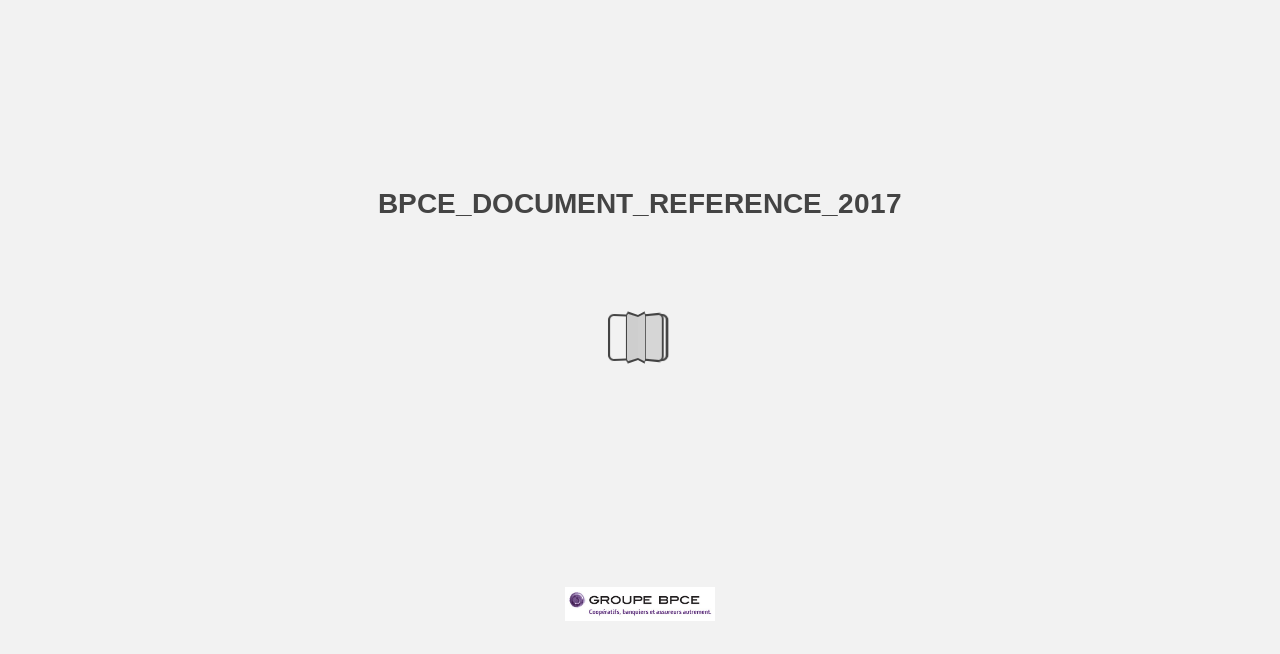

--- FILE ---
content_type: text/html; charset=utf-8
request_url: https://labrador.cld.bz/BPCE-DOCUMENT-REFERENCE-2017/18/
body_size: 8444
content:


<!DOCTYPE html>
<!--suppress ALL -->
<html>
<head>
    <meta charset="utf-8"/>
    <title>BPCE_DOCUMENT_REFERENCE_2017 - Page 18</title>
    <script type="text/javascript">
            document.title = document.title.replace(/- Page [0-9ivxlcm-]+$/i, '');
            window.__flippingbook_csrf__ = 'ajGWnrCzmRRBfCFBYJK+vLktubnwNpvGZGXZYsH7mTagOP/HrumLl7L3CRFLJUrk07yBcpJF5mbjnpigyGSp9s2PvAyer5BwOKJbcR0CKP1Q0GXlNqDfIcU6d83OxzVL8VecLj42UzxtjtcCJ1Eg/3aiXi7vuPd0UIaMJTJFqHKZp7eoi0fr5/bLYWapo37HclJr6qplXKzR7bNxlCy9MqHOROZJl1pPPSk7kNt7tblyNU8zuDp4anuMYSmt0WCmcuIYnY7aYSQS8uj+0AaO8QR3Rv9HvQA+07k/Qp09ZQQ=';
    </script>
        <style>
            html { overflow: hidden; }
            body { overflow: auto; }
            html, body { position: absolute; top: 0; left: 0; bottom: 0; right: 0; height: 100vh; margin: 0; padding: 0; }
            .full-text, .publication-layout { position: absolute; right: 100%; }
        </style>
    

<!--[if IE]>
<meta http-equiv="X-UA-Compatible" content="IE=edge" />
<![endif]-->
<meta name="google-site-verification" content="vIg4-veglDawXAgF7906MY8seCqoY6fxEqwDox14tzU" />

<meta itemprop="name" content="BPCE_DOCUMENT_REFERENCE_2017">

<meta name="description" content="1 PR&#201;SENTATION DU GROUPE BPCE Les m&#233;tiers du groupe
La gestion priv&#233;e La gestion priv&#233;e poursuit une croissance soutenue en nombre de clients (+ 6,5 %) et en av" />
<meta itemprop="description" content="Publication Anim&#233;e">

<meta itemprop="image" content="https://pages.cld.bz/res/ITqnfOo/fb.jpg?w=430&amp;h=247450736">
<meta itemprop="bookFormat" content="EBook"/>

<link rel="image_src" href="https://pages.cld.bz/res/ITqnfOo/fb.jpg?w=430&amp;h=247450736" />
<meta property="og:title" content="BPCE_DOCUMENT_REFERENCE_2017" />
<meta property="og:type" content="article" />
<meta property="og:url" content="https://labrador.cld.bz/BPCE-DOCUMENT-REFERENCE-2017/18/" />
<meta name="image" property="og:image" content="https://pages.cld.bz/res/ITqnfOo/fb.jpg?w=430&amp;h=247450736" />
<meta property="og:image" content="https://pages.cld.bz/res/ITqnfOo/fb.jpg?w=430&amp;h=247450736" />
<meta property="og:image:type" content="image/jpeg" />
<meta property="og:description" content="Publication Anim&#233;e" />

<meta name="twitter:card" content="summary_large_image">
<meta name="twitter:site" content="@cldbz">
<meta name="twitter:title" content="BPCE_DOCUMENT_REFERENCE_2017">
<meta name="twitter:description" content="Publication Anim&#233;e">
<meta name="twitter:text:description" content="Publication Anim&#233;e">
<meta name="twitter:image:src" content="https://pages.cld.bz/res/ITqnfOo/fb.jpg?w=430&amp;h=247450736">

    <meta name="viewport" content="initial-scale=0.5,user-scalable=no,maximum-scale=0.5,target-densitydpi=device-dpi"/>
<link rel="shortcut icon" href="https://pages.cld.bz/res/ITqnfOo/favicon?h=247450736" />
<link rel="apple-touch-icon" href="https://pages.cld.bz/res/ITqnfOo/thumb.jpg?h=247450736" />

<link rel="alternate" type="application/json+oembed" href="https://cld.bz/__oembed?url=https://cld.bz/ITqnfOo&amp;format=json" title="BPCE_DOCUMENT_REFERENCE_2017" />
<link rel="alternate" type="text/xml+oembed" href="https://cld.bz/__oembed?url=https://cld.bz/ITqnfOo" title="BPCE_DOCUMENT_REFERENCE_2017" />
<link rel="canonical" href="https://labrador.cld.bz/BPCE-DOCUMENT-REFERENCE-2017/18/" />


<style type="text/css" media="print">
    body {
        visibility: hidden;
        display: none;
    }
</style>
<script type="text/javascript">
    function getPixelRatio() {
        if (typeof window.devicePixelRatio === "undefined") {
            return 1;
        } else {
            return window.devicePixelRatio > 1.3 ? 2 : 1;
        }
    };
    var metas = document.getElementsByTagName('meta');
    var head = document.head && document.head.removeChild ? document.head : document.getElementsByTagName('head')[0];
    for (var i = 0; i < metas.length; i++) {
        if (metas[i].name == "viewport") {
            head.removeChild(metas[i]);
        }
    }

    
    var content = ('initial-scale=' + (1 / getPixelRatio()) + ', maximum-scale=' + (1 / getPixelRatio()) + ', user-scalable=no, minimal-ui');
    var meta = document.createElement('meta');
    meta.name = 'viewport';
    meta.content = content;
    head.appendChild(meta);
    
</script>

    <!-- #region Legacy Google Analytics -->
    <!-- #endregion -->
    <!-- #region Modern Universal Analytics -->
    <script type="text/javascript">
        (function() {
            function callback() {
                var startDate = new Date().getTime();
                    universalAnalytics.init(['UA-344175-12'], [], 'auto', 'cld.bz', startDate, '2.9.30', true, null, null, null, "BPCE_DOCUMENT_REFERENCE_2017");
            }

            var po = document.createElement('script');
            po.type = 'text/javascript';
            po.async = true;
            po.src = 'https://dzl2wsuulz4wd.cloudfront.net/publication/html5/2.9.30/2.22.0/ua.js';
            var done = false;
            po.onload = po.onreadystatechange = function() {
                if (!done && (!this.readyState || this.readyState === "loaded" || this.readyState === "complete")) {
                    done = true;
                    callback();
                    po.onload = po.onreadystatechange = null;
                }
            };
            var s = document.getElementsByTagName('script')[0];
            s.parentNode.insertBefore(po, s);
        })();
    </script>
    <!-- #endregion -->


    <script type="text/javascript">
        var po = document.createElement('script');
        po.type = 'text/javascript';
        po.async = true;
        po.src = 'https://dzl2wsuulz4wd.cloudfront.net/Content/R10014/book-viewer.gz.js';
        var done = false;
        po.onload = po.onreadystatechange = function() {
            if (!done && (!this.readyState || this.readyState === "loaded" || this.readyState === "complete")) {
                done = true;
                new FBCloudBookView('.publication-layout',
                {
                    bookModel: {"HasLegacyVersion":false,"IndexableVersionUrl":"https://cld.bz/bookdata/ITqnfOo/basic-html/%page%","PublisherVersion":{"Major":2,"Minor":9,"Build":30,"Revision":-1,"MajorRevision":-1,"MinorRevision":-1},"SharingMode":0,"RestrictToDomains":[],"CustomTags":["html5Project","mobile","basic"],"Id":"ITqnfOo","BaseUrl":"https://labrador.cld.bz/BPCE-DOCUMENT-REFERENCE-2017","BookUrl":"https://cld.bz/ITqnfOo","DataUrlNoSchemeDirect":"d1lx47257n5xt.cloudfront.net/235498/data/","FilesVersion":1,"BackgroundColor":15329769,"FlashBase":"https://d1lx47257n5xt.cloudfront.net","FlashPlayerVersion":"10.3.0","HasMobileVersion":false,"HasCustomBanner":false,"CustomBannerIcon":null,"CustomBannerName":null,"OwnerId":"WuP0CZ","IosUrl":null,"AndroidPackage":null,"IosProtocol":null,"ThumbnailUrl":"https://pages.cld.bz/res/ITqnfOo/thumb.jpg","Name":"BPCE_DOCUMENT_REFERENCE_2017","BasicFirstPage":"I","LogoSrc":"{\u0022target\u0022:\u0022_blank\u0022,\u0022position\u0022:\u0022bottom-right\u0022,\u0022url\u0022:\u0022\u0022}","PublicationInitializer":"{\u0022preloader\u0022:{\u0022logoLink\u0022:{\u0022image\u0022:\u0022skins/current/images/bpcelogo.jpg\u0022},\u0022titleColor\u0022:\u0022#444444\u0022,\u0022backgroundColor\u0022:\u0022#F2F2F2\u0022,\u0022titleText\u0022:\u0022BPCE_DOCUMENT_REFERENCE_2017\u0022,\u0022useCover\u0022:false}}","OwnerHasMobileApp":false,"DataUrlNoScheme":"pages.cld.bz/data/ITqnfOo","PublisherVersionString":"2.9.30","MobileUrl":{},"Description":"Publication Animée","UrlName":"BPCE-DOCUMENT-REFERENCE-2017","Backlink":"Made with \u003cA HREF=\u0022https://flippingbook.com/online-digital-catalog\u0022 TITLE=\u0022Learn about FlippingBook for Online Catalogs\u0022\u003eFlippingBook\u003c/A\u003e - Online catalogs","IsDeleted":false,"IsTrafficOverquoted":false,"IsProcessing":false,"DataUrlEnableSsl":true,"IsOwnerTrial":false,"HasEmbeddedFlash":false,"OwnerValidTill":"2026-03-30T16:14:57.744171","LastModified":"2018-04-04T18:54:15","FilesLastModified":"2018-04-04T18:54:15","GaCode":null,"GaDomain":null,"PhysicalStore":"publcom","BookLongUrl":"https://labrador.cld.bz/BPCE-DOCUMENT-REFERENCE-2017","FlashUrlDirect":"https://d1lx47257n5xt.cloudfront.net/_/2.9.30/book.swf","FlashUrl":{},"FlashEmbedUrl":{},"MobileJsUrl":{},"MobileBookmarkUrl":{},"MobilePreloaderUrl":{},"OriginalId":235498,"PageFormat":1,"OwnerSsoId":250389,"IsViewsOverquoted":false,"UseUniversalAnalytics":false,"DisableSeo":false},
                    basicFirstPage: 'page-I.html',
                    preauth: {
                        username:'',
                        password:''
                    },
                    resources: {
                            "PublStyle/publication.loading.css": "//dzl2wsuulz4wd.cloudfront.net/Content/R10014/PublStyle/publication.loading.css",
                            "PublStyle/publication.protection.css": "//dzl2wsuulz4wd.cloudfront.net/Content/R10014/PublStyle/publication.protection.css",
                            "PublStyle/publication.mobile.css": "//dzl2wsuulz4wd.cloudfront.net/Content/R10014/PublStyle/publication.mobile.css",
                            "PublStyle/publication.basic.css": "//dzl2wsuulz4wd.cloudfront.net/Content/R10014/PublStyle/publication.basic.css",
                            "Face/js/misc/publ.publloader.native.js": "//dzl2wsuulz4wd.cloudfront.net/Content/R10014/Face/js/misc/publ.publloader.native.js",
                            "Scripts/flash-renderer-{0}.js": "//dzl2wsuulz4wd.cloudfront.net/Content/R10014/Scripts/flash-renderer-9_0.js",
                            "mobileinit2.js": "//dzl2wsuulz4wd.cloudfront.net/Content/R10014/mobileinit2.js",
                            "Scripts/fullscreen.js": "//dzl2wsuulz4wd.cloudfront.net/Content/R10014/Scripts/fullscreen.js",
                            "Scripts/youtube.js": "//dzl2wsuulz4wd.cloudfront.net/Content/R10014/Scripts/youtube.js",
                            "Scripts/vimeo.js": "//dzl2wsuulz4wd.cloudfront.net/Content/R10014/Scripts/vimeo.js",
                            "Scripts/wheel.js": "//dzl2wsuulz4wd.cloudfront.net/Content/R10014/Scripts/wheel.js",
                        "easyxdm": "https://cld.bz/Scripts/src/easyXDM.js",
                        "flash": "//d1lx47257n5xt.cloudfront.net/_/2.9.30/book.swf?Signature=X0SYDTlTl~VCq3iBCCobKdfIdmHtqsNA70G1~SQrEiI7fq6IZOkJsPxn-u-P3enPSvFKBr3Mz9pmxH6aXoK02Z9wrXoigiEoPdkU9-OJXze72j44U3ebHWTVNPXkwuwnyrT7TFxw0ApQ8amx6sSo3vVKVcKqUKtvuqMcpRrk9B8_\u0026Policy=eyJTdGF0ZW1lbnQiOlt7IlJlc291cmNlIjoiaHR0cCo6Ly9kMWx4NDcyNTduNXh0LmNsb3VkZnJvbnQubmV0L18vMi45LjMwL2Jvb2suc3dmIiwiQ29uZGl0aW9uIjp7IkRhdGVMZXNzVGhhbiI6eyJBV1M6RXBvY2hUaW1lIjoxNzY4ODg0MTAyfX19XX0_\u0026Key-Pair-Id=APKAJHHI2UARJWNSOBCQ",
                        "flashExpressInstall": "https://dzl2wsuulz4wd.cloudfront.net/Content/R10014/expressInstall.swf",
                        "ecommerce-cart": "https://d1lx47257n5xt.cloudfront.net/235498/data/common/ecommerce/cart.js",
                        "ecommerce-products": "https://d1lx47257n5xt.cloudfront.net/235498/data/common/ecommerce/products.js",
                        "flashCart": "https://dzl2wsuulz4wd.cloudfront.net/mobile/2.9.30/flashcart/flash-cart.js",
                        "backend":"backend.cld.bz",
                        "frontend":"cld.bz",
                        "pageserver":"pages.cld.bz",
                        "access":"/checkaccess.aspx",
                        "login":"https://logon.flippingbook.com/",
                        "remindPassword":"https://logon.flippingbook.com/restore-password?r=fbcloud",
                        "staticRoot": "https://dzl2wsuulz4wd.cloudfront.net/",
                        "staticVersionedRoot": "https://dzl2wsuulz4wd.cloudfront.net/Content/R10014/",
                        "publicationRoot":"https://dzl2wsuulz4wd.cloudfront.net/publication/html5/2.9.30/2.22.0/"
                    },
                    text: {
                        login: "Login",
                        password: "Password",
                        remember: "Remember me",
                        email: "Email",
                        wait: "Please wait...",
                        errors: {
                            genericError: "Unexpected error occurred",
                            requiredField: "Field is required",
                            InvalidAccessToken: "Authentication failed",
                            AuthenticationFailed: "Authentication failed",
                            AccessDenied: "Access denied "
                        },
                        passwordForm: {
                            title: "Password required",
                            description: "Please enter your password to access the publication",
                            error: "Password is incorrect"
                        },
                        loginForm: {
                            title: "Credentials required",
                            description: "This publication is private. You must have permission to access it.<br/> If you have permission to view this publication, please log in.",
                            loginToPubl: "Login to Publ.com",
                            forgotPassword: "Forgot your password?"
                        },
                        accessDenied: {
                            title: "Access denied ",
                            description: "The requested publication is private.<br/> You're signed in as %email%. You don't have permission to view it."
                        },
                        basic: {
                            placeholder: '<p>To maximize your viewing experience of this <a href="http://flippingbook.com">flipbook</a>, we recommend installing <a href="http://get.adobe.com/flashplayer/" target="_blank">Adobe Flash Player Plugin</a>. This installation will only take a few moments. Should you experience any issues with installation, please contact your System Administrator.</p><p class="par-linked-to-basic">Besides, it&#39;s possible to <a href="{1}">view a simplified version of the book on any device</a>.</p>'
                        }
                    },
                    ssl:true,
                    rendererVersion: "2.22.0",
                    debug: false
                });
                po.onload = po.onreadystatechange = null;
            }
        };
        var s = document.getElementsByTagName('script')[0];
        s.parentNode.insertBefore(po, s);
    </script>
    <script type="text/javascript"></script>
        <link rel="first" href="https://labrador.cld.bz/BPCE-DOCUMENT-REFERENCE-2017/I"/>
        <link rel="last" href="https://labrador.cld.bz/BPCE-DOCUMENT-REFERENCE-2017/626"/>
            <link rel="prev" href="https://labrador.cld.bz/BPCE-DOCUMENT-REFERENCE-2017/17"/>
            <link rel="next" href="https://labrador.cld.bz/BPCE-DOCUMENT-REFERENCE-2017/19"/>
</head>
<body style="background-color: #F2F2F2">
<div class="publication-layout">
        <div class="text">
            <h1>BPCE_DOCUMENT_REFERENCE_2017</h1>
            <div class="placeholder-text">
                <div class="nav-links" style="margin-top: 110%; margin-top: 110vh;">
                        <a href="https://labrador.cld.bz/BPCE-DOCUMENT-REFERENCE-2017/I">First page</a>
                            <a href="https://labrador.cld.bz/BPCE-DOCUMENT-REFERENCE-2017/$toc/">Table of contents</a>
                            <a href="https://labrador.cld.bz/BPCE-DOCUMENT-REFERENCE-2017/17">Previous page</a>
                            <span>18</span>
                            <a href="https://labrador.cld.bz/BPCE-DOCUMENT-REFERENCE-2017/19">Next page</a>
                        <a href="https://labrador.cld.bz/BPCE-DOCUMENT-REFERENCE-2017/626">Last page</a>
                </div>

                
                                        <div class="full-text" itemprop="text">
                            <p>1 PRÉSENTATION DU GROUPE BPCE Les métiers du groupe</p>
<p>La gestion privée La gestion privée poursuit une croissance soutenue en nombre de clients (+ 6,5 %) et en avoirs confiés (+ 7,9 %) et confirme son dynamisme auprèsde la clientèle fortunée. Bénéficiant d’une solide expertise de l’ingénierie et de la gestion patrimoniale des chefs d’entreprise et des dirigeants, la gestion privée Banque Populairemet à leur disposition une offre dédiée. Les avoirsconfiéss’élèventà 73,4 milliardsd’euros.L’ensemblede la collecte brute sur les produits de placements Natixis atteint 1,1 milliard d’euros en 2017, en forte hausse : une évolution Les professionnels Plus de 1 million de professionnels sont clients des Banques Populaires qui mettent en œuvre une approche de business partners associant financements, services et outils digitaux pour encore mieux accompagnerles clients professionnelsau quotidien. Une nouvelleconventionde compteà la carte, RythméoPro , a vu le jour en 2017. Financement ● La production de crédits à moyen et long termes croît de 15,9 % pour atteindre 8,4 milliards d’euros. Les Banques Populaires, les Socama (1) et le Fonds européend’investissement(FEI) ont conclu un nouvel accord de contre garantie de prêts pour 2017-2018 à hauteurde 1 milliardd’euros.Elles peuventainsi proposerdes prêts sans cautionpersonnelleou à cautionréduite.Un nouveauprêt Pro digital simple,rapide, sans garantieet à taux unique quelle que soit La nouvelleoffre Direct& Proche pour les commerçants,artisans et agriculteurs intègre la réalisation des sites internet vitrine ou marchands, des solutions de référencement Google Adworks et d’animation des ventes. Le service d’informationséconomiques et financières sur internet AVIZ&Pluspermet aux professionnels et TPE de sécuriser le la durée, aété lancé. Nouveaux services ● Le Crédit Coopératif Banqueet clients peuventagir ensemblepour une économieà forte plus-valuesociale : c’est la convictiondu Crédit Coopératif,banque de l’économie sociale et solidairet des citoyensengagés. Leader de l’épargne et des produits financiers de partage, il a distribué 3 millions d’euros de dons à 53 associationsen 2017 et apporté sa contribution volontaire sur les transactions de change au programme Refugeeks de la FondationSimplon. Parmi les nouveauxservices et financements,le Crédit Coopératifa lancé le Prêt Agir pour l’Efficacité Énergétique qui permet aux entreprises, coopératives, entreprises publiques locales (EPL) et associations d’agir pour le climat en bénéficiant d’un taux bonifié. Conscient que les structures de l’ESS ont besoin de fonds propres pour se développer, le Crédit Coopératif a émis pour</p>
<p>favorisée par le succès de la nouvelle gamme de fonds Sélectiz , Sélectiz Plus et Sélectiz PEA gérés par Natixis Investment Managers.</p>
<p>En assurance vie, la collecte brute totale atteint 2,5</p>
<p>milliards</p>
<p>d’euros, dont33,9 % en unités decompte.</p>
<p>376 400 clients, + 6,5 % 73,4 Md € d’avoirs confiés,+ 7,9 %</p>
<p>developpement de leur activité en suivant la situation de leurs partenaires commerciaux. Quant à l’épargne salariale, sa mise en place est très simplifiéeavec la solution Easiris 100 % digitale. Partenariats et promotion ● Banque Populaire a conclu un partenariat avec le réseau national d’aide à la création d’entreprises BGE pour accompagner les porteursde projet. Elle a signé des conventions de partenariat avec l’association des avocats conseils d’entreprises et avec Avocats Sans Frontières France quibénéficie d’un don àchaqueouverture de compte. Elle a réalisé une campagne digitale valorisant le métier et l’engagement de ses clients infirmières et infirmiers.</p>
<p>1,1 million deprofessionnels clients 405 800 artisans commerçants 148 000 professionnels libéraux 66 150 agriculteurs 50,4 Md € d’encours decrédit, + 4,5 %</p>
<p>2 millions d’euros de titres associatifs pour Alima, ONG de médecine humanitaire. Parallèlement,la banque poursuit le programmede modernisation de son réseau en rénovant 10 centres d’affaires et en créant une deuxième e-agenceà Bordeaux. Il a aussi créé le hub participatif Agir & Co. pour présenter des actualités de l’ESS et faciliter les échanges d’informations entre parties prenantes. 105 200 sociétaires 342 200 clients 3 M € de donsissus desproduits de partageà 53 associations</p>
<p>Sociétés de caution mutuelle artisanales dont Banque Populaire est le partenaire exclusif. (1)</p>
<p>18</p>
<p>Document de référence 2017</p>


                        </div>


                <div class="nav-links">

                </div>

                <p class="powered-by" itemprop="publisher" itemscope itemtype="http://schema.org/Organization">
Made with <A HREF="https://flippingbook.com/online-digital-catalog" TITLE="Learn about FlippingBook for Online Catalogs">FlippingBook</A> - Online catalogs                </p>
            </div>
        </div>
</div>
</body>
</html>


--- FILE ---
content_type: text/plain
request_url: https://d1lx47257n5xt.cloudfront.net/235498/data/html/workspace.js?uni=2.19.4&dataVersion=1&Policy=eyJTdGF0ZW1lbnQiOlt7IlJlc291cmNlIjoiaHR0cCo6Ly9kMWx4NDcyNTduNXh0LmNsb3VkZnJvbnQubmV0LzIzNTQ5OC9kYXRhLyoiLCJDb25kaXRpb24iOnsiRGF0ZUxlc3NUaGFuIjp7IkFXUzpFcG9jaFRpbWUiOjE3Njg4NDcwNDF9fX1dfQ__&Signature=ZfMQ59GDCP7JvfpSy~~ZnW~6EvyXEA78gknEXoYAHu-3zuYSXhUqQp-objJJGvuT~WJSfgkh0NaikxBSD2tNkJpFyUVOghBvz3CzN3hHYlo0z-gZsTW61LWuC-UtbQdLz1fV2yxhcryOYg8SrCeQMugWL9hGlVWuafAUteuVhV4_&Key-Pair-Id=APKAJHHI2UARJWNSOBCQ
body_size: 15850
content:
{"toc":{"children":[{"title":"Sommaire","page":2},{"title":"Document de rÃ©fÃ©rence 2017 et Rapport financier annuel","page":3},{"title":"1. PRÃ‰SENTATION DU GROUPE BPCE","page":5},{"title":"2. RAPPORT SUR LE GOUVERNEMENT Dâ€™ENTREPRISE","page":33},{"title":"3. GESTION DES RISQUES","page":113},{"title":"4. ACTIVITÃ‰S ET INFORMATIONS FINANCIÃˆRES 2017","page":213},{"title":"5. RAPPORT FINANCIER","page":239},{"title":"6. INFORMATIONS SOCIALES, ENVIRONNEMENTALES ET SOCIÃ‰TALES","page":517},{"title":"7. Ã‰LÃ‰MENTS JURIDIQUES","page":591},{"title":"8. ATTESTATION DU RESPONSABLE","page":611},{"title":"9. INFORMATIONS COMPLÃ‰MENTAIRES","page":613}],"enabled":true},"downloads":{"enabled":true,"allPagesVisible":true,"currentPagesVisible":true,"url":"publication.pdf","size":8807452,"pageFiles":{"1":{"size":593557},"2":{"size":89911},"3":{"size":1086556},"4":{"size":531344},"5":{"size":580232},"6":{"size":1774571},"7":{"size":1048801},"8":{"size":1018508},"9":{"size":1037975},"10":{"size":1040230},"11":{"size":1005132},"12":{"size":704032},"13":{"size":1136803},"14":{"size":1128870},"15":{"size":1010109},"16":{"size":1054990},"17":{"size":1035537},"18":{"size":1025870},"19":{"size":1505654},"20":{"size":1817947},"21":{"size":1497782},"22":{"size":1504650},"23":{"size":1472236},"24":{"size":1456681},"25":{"size":1822088},"26":{"size":1075270},"27":{"size":1059066},"28":{"size":1086787},"29":{"size":1474014},"30":{"size":1472537},"31":{"size":1472544},"32":{"size":1470216},"33":{"size":580957},"34":{"size":1023297},"35":{"size":594649},"36":{"size":565387},"37":{"size":598359},"38":{"size":1042572},"39":{"size":1389159},"40":{"size":601422},"41":{"size":1040346},"42":{"size":1056855},"43":{"size":1011355},"44":{"size":1029874},"45":{"size":582729},"46":{"size":583547},"47":{"size":583407},"48":{"size":586029},"49":{"size":584772},"50":{"size":584250},"51":{"size":584235},"52":{"size":582576},"53":{"size":584774},"54":{"size":583687},"55":{"size":583538},"56":{"size":583782},"57":{"size":583236},"58":{"size":584892},"59":{"size":587207},"60":{"size":583697},"61":{"size":583854},"62":{"size":584270},"63":{"size":567458},"64":{"size":583025},"65":{"size":583648},"66":{"size":582484},"67":{"size":567415},"68":{"size":582755},"69":{"size":583187},"70":{"size":582869},"71":{"size":585203},"72":{"size":583998},"73":{"size":583339},"74":{"size":582850},"75":{"size":582894},"76":{"size":583959},"77":{"size":1057631},"78":{"size":1055885},"79":{"size":1055716},"80":{"size":1071388},"81":{"size":1057476},"82":{"size":1055671},"83":{"size":1041124},"84":{"size":1037181},"85":{"size":1071774},"86":{"size":1037147},"87":{"size":1006276},"88":{"size":1055559},"89":{"size":1058017},"90":{"size":1021920},"91":{"size":614820},"92":{"size":1116560},"93":{"size":646124},"94":{"size":1378626},"95":{"size":599378},"96":{"size":616363},"97":{"size":601161},"98":{"size":600423},"99":{"size":1504669},"100":{"size":1473179},"101":{"size":1785788},"102":{"size":1038550},"103":{"size":632398},"104":{"size":616514},"105":{"size":596223},"106":{"size":1090094},"107":{"size":616612},"108":{"size":617298},"109":{"size":625020},"110":{"size":1023028},"111":{"size":1020525},"112":{"size":531345},"113":{"size":581832},"114":{"size":1036454},"115":{"size":1042459},"116":{"size":1071831},"117":{"size":1084277},"118":{"size":1053691},"119":{"size":1021775},"120":{"size":960566},"121":{"size":691474},"122":{"size":1356457},"123":{"size":1443071},"124":{"size":1429565},"125":{"size":1470076},"126":{"size":1053733},"127":{"size":1443115},"128":{"size":1428915},"129":{"size":597212},"130":{"size":1443409},"131":{"size":993437},"132":{"size":1037925},"133":{"size":1074888},"134":{"size":1071706},"135":{"size":628912},"136":{"size":1119771},"137":{"size":1086633},"138":{"size":1085332},"139":{"size":674080},"140":{"size":1121708},"141":{"size":1053610},"142":{"size":1423654},"143":{"size":1070974},"144":{"size":1009898},"145":{"size":1045841},"146":{"size":1055285},"147":{"size":1071725},"148":{"size":1057222},"149":{"size":1071540},"150":{"size":1056006},"151":{"size":1372850},"152":{"size":1019848},"153":{"size":1071430},"154":{"size":1055923},"155":{"size":1055962},"156":{"size":1054344},"157":{"size":1056278},"158":{"size":1040564},"159":{"size":1103264},"160":{"size":1039148},"161":{"size":1035890},"162":{"size":627366},"163":{"size":641033},"164":{"size":1029979},"165":{"size":1052878},"166":{"size":1010539},"167":{"size":1060700},"168":{"size":1111648},"169":{"size":1107238},"170":{"size":1087980},"171":{"size":1038096},"172":{"size":1421968},"173":{"size":659006},"174":{"size":1039418},"175":{"size":1469693},"176":{"size":670909},"177":{"size":642151},"178":{"size":642132},"179":{"size":1053798},"180":{"size":1039950},"181":{"size":1035984},"182":{"size":1111009},"183":{"size":646663},"184":{"size":657924},"185":{"size":1040333},"186":{"size":1054032},"187":{"size":1085798},"188":{"size":1089322},"189":{"size":1059311},"190":{"size":1089754},"191":{"size":994302},"192":{"size":1760372},"193":{"size":999336},"194":{"size":998953},"195":{"size":561071},"196":{"size":1372487},"197":{"size":1357792},"198":{"size":1008083},"199":{"size":1052607},"200":{"size":1055533},"201":{"size":1041458},"202":{"size":1370886},"203":{"size":1054267},"204":{"size":1038743},"205":{"size":1068631},"206":{"size":1039026},"207":{"size":1374721},"208":{"size":1073157},"209":{"size":1069022},"210":{"size":1090669},"211":{"size":1037461},"212":{"size":531346},"213":{"size":580396},"214":{"size":992260},"215":{"size":1013625},"216":{"size":1057023},"217":{"size":1009127},"218":{"size":1063727},"219":{"size":1349279},"220":{"size":1021169},"221":{"size":1077189},"222":{"size":1118051},"223":{"size":1141003},"224":{"size":1077434},"225":{"size":1080856},"226":{"size":1055798},"227":{"size":1076807},"228":{"size":1136644},"229":{"size":1104254},"230":{"size":1086603},"231":{"size":1056551},"232":{"size":1035537},"233":{"size":1094608},"234":{"size":1060040},"235":{"size":992513},"236":{"size":1055811},"237":{"size":1372975},"238":{"size":1062372},"239":{"size":580980},"240":{"size":647006},"241":{"size":647338},"242":{"size":646325},"243":{"size":631648},"244":{"size":643966},"245":{"size":657876},"246":{"size":676049},"247":{"size":566971},"248":{"size":566725},"249":{"size":1055424},"250":{"size":1046111},"251":{"size":1088230},"252":{"size":1374542},"253":{"size":1040772},"254":{"size":1057112},"255":{"size":1043423},"256":{"size":1057507},"257":{"size":1043662},"258":{"size":1058086},"259":{"size":1072297},"260":{"size":1057395},"261":{"size":1071390},"262":{"size":1058183},"263":{"size":1104509},"264":{"size":1072433},"265":{"size":1485931},"266":{"size":1356636},"267":{"size":1046641},"268":{"size":1062452},"269":{"size":1088131},"270":{"size":1058603},"271":{"size":1072177},"272":{"size":1041916},"273":{"size":1041381},"274":{"size":1041592},"275":{"size":1041822},"276":{"size":1039040},"277":{"size":1154380},"278":{"size":1136995},"279":{"size":1109587},"280":{"size":1095831},"281":{"size":1065098},"282":{"size":652990},"283":{"size":635700},"284":{"size":615325},"285":{"size":1088788},"286":{"size":1093805},"287":{"size":1110838},"288":{"size":1136851},"289":{"size":1136538},"290":{"size":1108679},"291":{"size":1105771},"292":{"size":1104736},"293":{"size":1060927},"294":{"size":646093},"295":{"size":1105568},"296":{"size":1119203},"297":{"size":1105630},"298":{"size":1078695},"299":{"size":1120372},"300":{"size":1150781},"301":{"size":665032},"302":{"size":1080306},"303":{"size":1109907},"304":{"size":1119125},"305":{"size":1096186},"306":{"size":1093430},"307":{"size":1091573},"308":{"size":1079168},"309":{"size":1089086},"310":{"size":1095142},"311":{"size":1090321},"312":{"size":633618},"313":{"size":1125926},"314":{"size":1078007},"315":{"size":1061932},"316":{"size":661628},"317":{"size":1105158},"318":{"size":638264},"319":{"size":664850},"320":{"size":1122211},"321":{"size":1057916},"322":{"size":1080866},"323":{"size":1121355},"324":{"size":633466},"325":{"size":1090527},"326":{"size":1054318},"327":{"size":1088440},"328":{"size":1089636},"329":{"size":1043373},"330":{"size":1078447},"331":{"size":1009969},"332":{"size":599583},"333":{"size":583466},"334":{"size":567282},"335":{"size":583328},"336":{"size":567060},"337":{"size":600043},"338":{"size":599734},"339":{"size":599784},"340":{"size":1072516},"341":{"size":1046013},"342":{"size":616430},"343":{"size":601267},"344":{"size":600453},"345":{"size":584107},"346":{"size":568048},"347":{"size":584764},"348":{"size":567764},"349":{"size":600834},"350":{"size":600824},"351":{"size":1080493},"352":{"size":1426141},"353":{"size":1012571},"354":{"size":1038969},"355":{"size":1038768},"356":{"size":1039001},"357":{"size":1037865},"358":{"size":1056570},"359":{"size":1484385},"360":{"size":646987},"361":{"size":647329},"362":{"size":646231},"363":{"size":631675},"364":{"size":643879},"365":{"size":659366},"366":{"size":675953},"367":{"size":566941},"368":{"size":566464},"369":{"size":1055334},"370":{"size":1046151},"371":{"size":1390126},"372":{"size":1056572},"373":{"size":1040803},"374":{"size":1040723},"375":{"size":1043074},"376":{"size":1070982},"377":{"size":1031527},"378":{"size":1040620},"379":{"size":1072643},"380":{"size":1071414},"381":{"size":1058128},"382":{"size":1056115},"383":{"size":1088445},"384":{"size":1390467},"385":{"size":1804649},"386":{"size":1034099},"387":{"size":1046602},"388":{"size":1380619},"389":{"size":1088224},"390":{"size":1058648},"391":{"size":1072135},"392":{"size":1041386},"393":{"size":1041568},"394":{"size":1041593},"395":{"size":1042076},"396":{"size":1038459},"397":{"size":1154331},"398":{"size":1136719},"399":{"size":1108170},"400":{"size":1062219},"401":{"size":1076772},"402":{"size":1065247},"403":{"size":637365},"404":{"size":619948},"405":{"size":615168},"406":{"size":1089327},"407":{"size":1093943},"408":{"size":1111590},"409":{"size":1119356},"410":{"size":1120837},"411":{"size":1136369},"412":{"size":1058091},"413":{"size":1060999},"414":{"size":1077735},"415":{"size":1106188},"416":{"size":1095460},"417":{"size":635114},"418":{"size":1120544},"419":{"size":666312},"420":{"size":1063269},"421":{"size":1121291},"422":{"size":1108360},"423":{"size":1061780},"424":{"size":1094465},"425":{"size":1106951},"426":{"size":1121173},"427":{"size":1122379},"428":{"size":1089337},"429":{"size":1094722},"430":{"size":1105463},"431":{"size":633591},"432":{"size":1111354},"433":{"size":1044594},"434":{"size":646043},"435":{"size":1105471},"436":{"size":638090},"437":{"size":646888},"438":{"size":1121825},"439":{"size":1081186},"440":{"size":1121261},"441":{"size":633354},"442":{"size":1090682},"443":{"size":1372372},"444":{"size":1088199},"445":{"size":1121001},"446":{"size":1044394},"447":{"size":1010920},"448":{"size":600031},"449":{"size":599686},"450":{"size":599410},"451":{"size":1124126},"452":{"size":1457466},"453":{"size":1344782},"454":{"size":1052893},"455":{"size":1370848},"456":{"size":1371127},"457":{"size":1370004},"458":{"size":1055723},"459":{"size":1054285},"460":{"size":1357582},"461":{"size":1088677},"462":{"size":1089313},"463":{"size":1102985},"464":{"size":1069175},"465":{"size":1009654},"466":{"size":649038},"467":{"size":1061902},"468":{"size":687006},"469":{"size":703567},"470":{"size":646066},"471":{"size":566179},"472":{"size":1072153},"473":{"size":1359441},"474":{"size":1054132},"475":{"size":1030989},"476":{"size":1015055},"477":{"size":1057421},"478":{"size":1072253},"479":{"size":1071650},"480":{"size":992805},"481":{"size":1103534},"482":{"size":659645},"483":{"size":1062150},"484":{"size":1106477},"485":{"size":1136988},"486":{"size":601156},"487":{"size":566482},"488":{"size":599452},"489":{"size":581848},"490":{"size":630072},"491":{"size":1078331},"492":{"size":651992},"493":{"size":1121625},"494":{"size":1437398},"495":{"size":1076868},"496":{"size":1105991},"497":{"size":1102869},"498":{"size":631756},"499":{"size":632012},"500":{"size":633379},"501":{"size":649640},"502":{"size":1105433},"503":{"size":1061494},"504":{"size":1080895},"505":{"size":1452203},"506":{"size":1040112},"507":{"size":1029689},"508":{"size":1485765},"509":{"size":1039731},"510":{"size":1055313},"511":{"size":1042322},"512":{"size":1071848},"513":{"size":1056883},"514":{"size":1022132},"515":{"size":1039540},"516":{"size":994621},"517":{"size":581277},"518":{"size":1019423},"519":{"size":623102},"520":{"size":1090894},"521":{"size":1090678},"522":{"size":1106697},"523":{"size":1099471},"524":{"size":1102775},"525":{"size":633549},"526":{"size":1087560},"527":{"size":1104330},"528":{"size":1089273},"529":{"size":1049602},"530":{"size":693494},"531":{"size":1036380},"532":{"size":1069381},"533":{"size":1029260},"534":{"size":1138293},"535":{"size":1055060},"536":{"size":1153381},"537":{"size":1123718},"538":{"size":1044282},"539":{"size":1040178},"540":{"size":1078921},"541":{"size":1122544},"542":{"size":1070175},"543":{"size":1055831},"544":{"size":1120881},"545":{"size":1137661},"546":{"size":1121999},"547":{"size":1089189},"548":{"size":1087703},"549":{"size":1087481},"550":{"size":1085716},"551":{"size":1046337},"552":{"size":1088326},"553":{"size":1044052},"554":{"size":1089824},"555":{"size":1072713},"556":{"size":1037944},"557":{"size":1153872},"558":{"size":1123319},"559":{"size":1067734},"560":{"size":1067740},"561":{"size":1136955},"562":{"size":1071383},"563":{"size":1046354},"564":{"size":1087574},"565":{"size":1036571},"566":{"size":1066941},"567":{"size":1055719},"568":{"size":1056059},"569":{"size":1041959},"570":{"size":1056384},"571":{"size":1028970},"572":{"size":1345774},"573":{"size":1134766},"574":{"size":1115566},"575":{"size":1061645},"576":{"size":1445796},"577":{"size":1089765},"578":{"size":1068889},"579":{"size":1119114},"580":{"size":1085757},"581":{"size":1121951},"582":{"size":1121023},"583":{"size":1119851},"584":{"size":1038736},"585":{"size":1501979},"586":{"size":1038696},"587":{"size":580734},"588":{"size":1054688},"589":{"size":1074316},"590":{"size":1009556},"591":{"size":580404},"592":{"size":1022809},"593":{"size":993364},"594":{"size":1024527},"595":{"size":998255},"596":{"size":993590},"597":{"size":601631},"598":{"size":1058534},"599":{"size":991892},"600":{"size":1033878},"601":{"size":1039720},"602":{"size":1014665},"603":{"size":1040933},"604":{"size":1030097},"605":{"size":1057549},"606":{"size":1055523},"607":{"size":1041849},"608":{"size":1041590},"609":{"size":1042401},"610":{"size":1042852},"611":{"size":579658},"612":{"size":992777},"613":{"size":578719},"614":{"size":992349},"615":{"size":583625},"616":{"size":582598},"617":{"size":1055347},"618":{"size":1018725},"619":{"size":617804},"620":{"size":585389},"621":{"size":586671},"622":{"size":586234},"623":{"size":582890},"624":{"size":587612},"625":{"size":600161},"626":{"size":584863},"627":{"size":14769},"628":{"size":352396}}},"sound":{"enabled":true,"flip":{"enabled":true,"volume":20,"hard":["blow.mp3"],"soft":["flip2.mp3","flip3.mp3","flip4.mp3"]}},"print":{"allPagesVisible":false,"currentPagesVisible":true,"selectedPagesVisible":true},"memoryLastPage":false,"search":{"path":"/searchtext.xml","enabled":true},"title":"BPCE_DOCUMENT_REFERENCE_2017","components":{"book":{"flip":true,"slide":true},"slideshow":{"loop":true,"auto":true,"interval":6000,"enabled":false},"bottomBar":true,"zoom":true,"navigation":false,"topBar":true,"embed":"true","fullscreen":true,"print":true,"thumbnails":true,"share":true,"textSelection":false,"notes":true,"paginator":{"enabled":true,"totalPagesVisible":true},"copyright":{"enabled":false,"url":"","target":"_blank","label":""}},"bookSize":95,"thumbType":"AUTO","logoLink":{"target":"_blank","position":"bottom-right","url":""},"locales":["en","ar","de","es","fi","fr","he","it","ja","nl","no","pl","pt","ru","sv","tr","zh"],"publicationInfo":{"id":"551809","createVer":"2.9.30","createEdition":"Corporate","publicationDate":"04/04/2018","publicationVer":"2.9.30","publicationEdition":"Corporate"}}

--- FILE ---
content_type: text/plain
request_url: https://d1lx47257n5xt.cloudfront.net/235498/data/common/pager.js?uni=2.19.4&dataVersion=1&Policy=eyJTdGF0ZW1lbnQiOlt7IlJlc291cmNlIjoiaHR0cCo6Ly9kMWx4NDcyNTduNXh0LmNsb3VkZnJvbnQubmV0LzIzNTQ5OC9kYXRhLyoiLCJDb25kaXRpb24iOnsiRGF0ZUxlc3NUaGFuIjp7IkFXUzpFcG9jaFRpbWUiOjE3Njg4NDcwNDF9fX1dfQ__&Signature=ZfMQ59GDCP7JvfpSy~~ZnW~6EvyXEA78gknEXoYAHu-3zuYSXhUqQp-objJJGvuT~WJSfgkh0NaikxBSD2tNkJpFyUVOghBvz3CzN3hHYlo0z-gZsTW61LWuC-UtbQdLz1fV2yxhcryOYg8SrCeQMugWL9hGlVWuafAUteuVhV4_&Key-Pair-Id=APKAJHHI2UARJWNSOBCQ
body_size: 158404
content:
{"bookSize":{"width":"595","height":"841"},"links":{"color":"#CCCCCC","target":"_blank","highlightOnFlip":false,"highlightOnHover":true},"search":{"color":"#FFE921"},"hardcover":false,"hardcoverColor":"#000000","flipCorner":false,"rightToLeft":false,"numerationOffset":2,"pageFlippingDuration":0.8,"pages":{"defaults":{"backgroundImageWidth":0,"backgroundImageHeight":0,"width":595,"height":841,"thFormat":"jpg","textLayer":false,"vectorText":false,"substrateFormat":"jpg","stub":false,"contentScale":0.74375,"slideDelay":2,"backgroundColor":"#FFFFFF","wide":false,"pageResize":"FIT","shadowDepth":2,"substrateSizes":[650,960,1350,2050],"substrateSizesReady":4,"textSizes":[],"rtlContent":false},"1":{"blocks":[{"rect":[338,305,43,58]}],"thFormat":"png","textLayer":true,"vectorText":true,"textSizes":[1350]},"2":{"blocks":[{"rect":[127,35,85,54]},{"rect":[227,563,56,108]},{"rect":[138,34,312,108]},{"rect":[178,74,337,130]},{"rect":[182,36,337,229]},{"rect":[168,40,312,292]},{"rect":[181,122,337,336]},{"rect":[151,34,312,473]},{"rect":[227,245,312,507]}],"links":[{"rect":[208.11,13.26,74.81,111.65],"zIndex":12,"id":"5"},{"rect":[203.2,10.0,80.92,129.91],"zIndex":12,"id":"6"},{"rect":[203.13,9.0,80.92,141.91],"zIndex":12,"id":"7"},{"rect":[203.45,10.0,80.92,152.91],"zIndex":12,"id":"9"},{"rect":[203.45,9.0,80.92,164.92],"zIndex":12,"id":"12"},{"rect":[203.46,10.0,80.92,175.92],"zIndex":12,"id":"15"},{"rect":[203.55,9.0,80.92,187.92],"zIndex":12,"id":"15"},{"rect":[203.67,10.0,80.92,198.92],"zIndex":12,"id":"16"},{"rect":[203.67,9.77,80.92,210.92],"zIndex":12,"id":"18"},{"rect":[228.12,22.68,55.92,230.24],"zIndex":12,"id":"33"},{"rect":[203.36,10.0,80.36,257.92],"zIndex":12,"id":"34"},{"rect":[204.3,9.0,79.81,269.92],"zIndex":12,"id":"34"},{"rect":[203.74,10.0,80.09,337.92],"zIndex":12,"id":"110"},{"rect":[211.33,14.0,72.65,366.92],"zIndex":12,"id":"113"},{"rect":[202.41,10.0,81.45,403.92],"zIndex":12,"id":"119"},{"rect":[202.56,10.0,80.92,434.92],"zIndex":12,"id":"144"},{"rect":[202.75,10.0,80.92,445.91],"zIndex":12,"id":"153"},{"rect":[202.71,10.0,80.92,457.92],"zIndex":12,"id":"171"},{"rect":[202.58,10.0,80.92,468.91],"zIndex":12,"id":"174"},{"rect":[202.56,10.0,80.92,480.92],"zIndex":12,"id":"179"},{"rect":[202.67,10.0,80.92,491.91],"zIndex":12,"id":"185"},{"rect":[202.86,10.0,80.92,503.92],"zIndex":12,"id":"192"},{"rect":[202.51,10.0,81.19,533.64],"zIndex":12,"id":"211"},{"rect":[227.01,24.97,56.92,562.95],"zIndex":12,"id":"213"},{"rect":[202.75,9.0,80.92,592.91],"zIndex":12,"id":"214"},{"rect":[202.75,10.0,80.92,603.91],"zIndex":12,"id":"215"},{"rect":[202.75,9.0,80.92,615.91],"zIndex":12,"id":"218"},{"rect":[202.73,10.0,80.92,626.91],"zIndex":12,"id":"233"},{"rect":[202.57,9.0,80.92,638.91],"zIndex":12,"id":"235"},{"rect":[202.82,10.0,80.92,649.91],"zIndex":12,"id":"235"},{"rect":[202.95,9.0,80.92,661.92],"zIndex":12,"id":"236"},{"rect":[209.27,12.81,329.65,112.1],"zIndex":12,"id":"239"},{"rect":[202.0,19.0,336.92,127.92],"zIndex":12,"id":"240"},{"rect":[202.0,18.0,336.92,147.92],"zIndex":12,"id":"352"},{"rect":[202.0,18.0,336.92,166.92],"zIndex":12,"id":"360"},{"rect":[202.0,18.0,336.92,185.92],"zIndex":12,"id":"452"},{"rect":[202.01,11.0,336.92,204.92],"zIndex":12,"id":"460"},{"rect":[202.01,12.0,336.92,214.92],"zIndex":12,"id":"468"},{"rect":[202.01,18.0,336.91,227.91],"zIndex":12,"id":"505"},{"rect":[202.0,19.0,336.92,245.92],"zIndex":12,"id":"509"},{"rect":[202.01,12.0,336.92,264.92],"zIndex":12,"id":"515"},{"rect":[226.01,35.53,312.92,296.39],"zIndex":12,"id":"517"},{"rect":[203.01,21.0,335.92,332.92],"zIndex":12,"id":"518"},{"rect":[202.75,17.27,336.17,354.92],"zIndex":12,"id":"532"},{"rect":[203.0,11.0,335.92,372.92],"zIndex":12,"id":"555"},{"rect":[203.01,17.0,335.92,385.92],"zIndex":12,"id":"566"},{"rect":[203.01,11.02,335.92,403.9],"zIndex":12,"id":"584"},{"rect":[202.99,42.02,336.17,416.14],"zIndex":12,"id":"588"},{"rect":[208.95,16.0,329.97,474.92],"zIndex":12,"id":"591"},{"rect":[203.0,11.0,335.92,493.92],"zIndex":12,"id":"592"},{"rect":[202.75,11.01,336.17,505.91],"zIndex":12,"id":"594"},{"rect":[202.51,10.26,336.42,517.65],"zIndex":12,"id":"597"},{"rect":[203.0,11.0,335.92,528.92],"zIndex":12,"id":"599"},{"rect":[202.75,9.77,336.17,541.14],"zIndex":12,"id":"599"},{"rect":[203.24,18.27,335.68,551.65],"zIndex":12,"id":"600"},{"rect":[209.94,15.0,328.98,587.91],"zIndex":12,"id":"611"},{"rect":[204.0,19.0,334.92,605.92],"zIndex":12,"id":"612"},{"rect":[226.32,24.53,312.6,644.38],"zIndex":12,"id":"613"},{"rect":[201.77,11.0,337.15,671.92],"zIndex":12,"id":"614"},{"rect":[202.0,11.0,336.92,683.92],"zIndex":12,"id":"615"},{"rect":[202.01,18.27,336.92,695.66],"zIndex":12,"id":"617"},{"rect":[202.01,26.02,336.92,714.9],"zIndex":12,"id":"619"},{"rect":[202.01,10.01,336.92,741.91],"zIndex":12,"id":"620"},{"rect":[18.58,26.58,56.92,111.36],"zIndex":12,"id":"5"},{"rect":[19.0,25.0,53.92,366.92],"zIndex":12,"id":"113"},{"rect":[20.0,26.0,309.92,111.92],"zIndex":12,"id":"239"},{"rect":[21.0,28.99,308.92,474.93],"zIndex":12,"id":"591"},{"rect":[18.0,27.74,310.92,588.17],"zIndex":12,"id":"611"},{"rect":[204.18,18.18,79.73,279.92],"zIndex":12,"id":"36"},{"rect":[204.02,18.0,79.73,298.92],"zIndex":12,"id":"77"},{"rect":[203.84,20.0,79.92,316.92],"zIndex":12,"id":"88"},{"rect":[201.97,18.0,81.95,384.92],"zIndex":12,"id":"114"},{"rect":[202.64,18.0,81.12,415.92],"zIndex":12,"id":"132"},{"rect":[203.08,19.18,80.84,513.91],"zIndex":12,"id":"196"}],"thFormat":"png","textLayer":true,"vectorText":true,"textSizes":[1350]},"3":{"blocks":[{"rect":[279,50,158,309]},{"rect":[327,87,120,691]}],"contentWidth":355,"thFormat":"png"},"4":{"contentWidth":0,"thFormat":"png","textLayer":true,"vectorText":true,"textSizes":[1350]},"5":{"blocks":[{"rect":[338,143,77,110]},{"rect":[284,40,180,195]},{"rect":[147,24,103,457]}],"links":[{"rect":[227.0,13.0,55.92,309.92],"zIndex":12,"id":"6"},{"rect":[227.01,11.75,55.92,344.17],"zIndex":12,"id":"7"},{"rect":[207.0,13.0,76.2,357.92],"zIndex":12,"id":"7"},{"rect":[207.0,11.0,75.92,373.92],"zIndex":12,"id":"7"},{"rect":[207.0,12.0,75.92,385.92],"zIndex":12,"id":"7"},{"rect":[226.0,12.0,56.92,416.92],"zIndex":12,"id":"9"},{"rect":[205.29,20.02,77.63,433.9],"zIndex":12,"id":"9"},{"rect":[205.59,10.0,77.33,456.92],"zIndex":12,"id":"9"},{"rect":[205.29,21.0,77.63,468.91],"zIndex":12,"id":"11"},{"rect":[227.01,12.74,55.92,508.17],"zIndex":12,"id":"12"},{"rect":[208.0,12.0,74.92,523.92],"zIndex":12,"id":"12"},{"rect":[207.71,12.0,75.2,537.91],"zIndex":12,"id":"14"},{"rect":[207.69,11.44,75.23,551.47],"zIndex":12,"id":"14"},{"rect":[226.01,11.87,312.92,311.05],"zIndex":12,"id":"15"},{"rect":[226.01,11.18,312.92,344.74],"zIndex":12,"id":"15"},{"rect":[226.01,11.9,312.92,377.02],"zIndex":12,"id":"16"},{"rect":[225.0,12.75,313.92,409.17],"zIndex":12,"id":"18"},{"rect":[206.0,11.89,332.92,426.03],"zIndex":12,"id":"19"},{"rect":[206.0,11.6,332.92,439.32],"zIndex":12,"id":"28"}],"thFormat":"png","textLayer":true,"vectorText":true,"textSizes":[1350]},"6":{"blocks":[{"rect":[197,46,49,20]},{"rect":[353,27,56,102]},{"rect":[234,137,56,153]},{"rect":[224,143,306,153]},{"rect":[275,15,56,317]}],"thFormat":"png"},"7":{"blocks":[{"rect":[204,45,377,16]},{"rect":[154,27,56,102]},{"rect":[461,64,56,193]},{"rect":[364,54,56,305]},{"rect":[478,417,56,361]}],"thFormat":"png"},"8":{"blocks":[{"rect":[197,46,49,20]},{"rect":[299,25,81,104]},{"rect":[455,46,81,132]}],"thFormat":"png","textLayer":true,"vectorText":true,"textSizes":[1350]},"9":{"blocks":[{"rect":[204,45,377,16]},{"rect":[354,27,56,102]},{"rect":[308,18,108,152]},{"rect":[225,76,56,191]},{"rect":[183,31,56,284]},{"rect":[234,96,56,314]},{"rect":[186,31,306,190]},{"rect":[231,557,306,220]},{"rect":[246,19,108,449]},{"rect":[228,22,56,488]},{"rect":[157,25,56,509]},{"rect":[234,243,56,533]}],"thFormat":"png"},"10":{"blocks":[{"rect":[197,46,49,20]},{"rect":[233,511,56,104]},{"rect":[217,42,313,104]},{"rect":[231,420,306,188]}],"thFormat":"png"},"11":{"blocks":[{"rect":[204,45,377,16]},{"rect":[313,18,108,103]},{"rect":[147,18,108,119]},{"rect":[228,56,56,158]},{"rect":[228,31,306,158]}],"thFormat":"png"},"12":{"blocks":[{"rect":[197,46,49,20]},{"rect":[230,27,56,102]},{"rect":[308,15,183,178]},{"rect":[209,22,56,447]},{"rect":[180,22,308,447]},{"rect":[240,18,56,767]}],"thFormat":"png"},"13":{"blocks":[{"rect":[204,45,377,16]},{"rect":[287,13,56,183]},{"rect":[197,25,56,372]},{"rect":[81,66,56,415]},{"rect":[226,36,56,547]},{"rect":[51,56,330,526]}],"thFormat":"png"},"14":{"blocks":[{"rect":[197,46,49,20]},{"rect":[174,18,56,353]},{"rect":[92,70,440,422]},{"rect":[122,48,59,422]},{"rect":[204,37,56,603]},{"rect":[224,63,306,603]}],"thFormat":"png"},"15":{"blocks":[{"rect":[204,45,377,16]},{"rect":[142,27,56,102]},{"rect":[190,39,56,153]},{"rect":[129,26,56,241]}],"links":[{"rect":[43.0,11.0,56.0,153.0],"zIndex":12,"url":"http://www.bpce.fr/"}],"thFormat":"png"},"16":{"blocks":[{"rect":[197,46,49,20]},{"rect":[316,27,56,102]},{"rect":[480,155,56,153]},{"rect":[234,450,56,324]},{"rect":[233,459,306,325]}],"thFormat":"png"},"17":{"blocks":[{"rect":[204,45,377,16]},{"rect":[234,262,56,104]},{"rect":[233,270,306,104]}],"links":[{"rect":[66.0,11.0,392.0,363.0],"zIndex":12,"url":"http://www.groupebpce.fr/"}],"thFormat":"png"},"18":{"blocks":[{"rect":[197,46,49,20]},{"rect":[274,27,56,102]},{"rect":[267,20,164,189]},{"rect":[89,73,105,231]},{"rect":[51,69,271,231]},{"rect":[79,69,403,231]},{"rect":[78,50,113,484]},{"rect":[101,49,113,399]},{"rect":[81,54,404,399]}],"thFormat":"png"},"19":{"blocks":[{"rect":[204,45,377,16]},{"rect":[218,18,108,103]},{"rect":[240,590,56,142]},{"rect":[96,32,311,177]},{"rect":[203,74,311,198]},{"rect":[223,66,306,350]},{"rect":[159,69,306,454]},{"rect":[225,70,306,656]},{"rect":[131,36,56,749]}],"links":[{"rect":[29.9,10.69,78.45,721.29],"zIndex":11,"url":"http://casden.fr/"}],"thFormat":"png"},"20":{"blocks":[{"rect":[197,46,49,20]},{"rect":[225,586,65,121]},{"rect":[223,21,306,141]},{"rect":[116,27,306,203]},{"rect":[216,139,306,274]},{"rect":[133,69,306,443]},{"rect":[221,148,306,562]}],"thFormat":"png"},"21":{"blocks":[{"rect":[204,45,377,16]},{"rect":[225,291,65,103]},{"rect":[216,135,306,122]},{"rect":[215,56,306,301]},{"rect":[445,40,65,416]},{"rect":[321,18,56,767]}],"thFormat":"png"},"22":{"blocks":[{"rect":[197,46,49,20]},{"rect":[234,593,56,102]},{"rect":[96,31,311,137]},{"rect":[203,73,311,158]},{"rect":[210,21,313,322]},{"rect":[221,263,306,423]}],"thFormat":"png"},"23":{"blocks":[{"rect":[204,45,377,16]},{"rect":[225,516,65,103]},{"rect":[223,56,306,122]},{"rect":[166,38,306,180]},{"rect":[224,52,306,254]},{"rect":[160,26,306,322]},{"rect":[223,28,306,426]},{"rect":[223,52,306,523]},{"rect":[114,27,306,591]},{"rect":[135,27,56,758]}],"thFormat":"png"},"24":{"blocks":[{"rect":[197,46,49,20]},{"rect":[224,350,65,103]},{"rect":[218,96,306,122]},{"rect":[175,40,306,267]},{"rect":[161,27,306,377]},{"rect":[146,36,56,749]}],"thFormat":"png"},"25":{"blocks":[{"rect":[204,45,377,16]},{"rect":[187,27,56,102]},{"rect":[213,84,56,154]},{"rect":[96,31,311,189]},{"rect":[445,41,65,323]},{"rect":[256,196,65,384]},{"rect":[146,28,306,416]},{"rect":[140,28,306,535]},{"rect":[465,61,65,598]},{"rect":[248,31,65,677]}],"thFormat":"png"},"26":{"blocks":[{"rect":[197,46,49,20]},{"rect":[225,97,56,102]},{"rect":[202,73,311,137]},{"rect":[225,245,65,266]},{"rect":[217,86,306,285]},{"rect":[224,76,306,414]},{"rect":[443,41,65,529]},{"rect":[381,31,65,587]}],"thFormat":"png"},"27":{"blocks":[{"rect":[204,45,377,16]},{"rect":[225,235,56,102]},{"rect":[96,31,311,137]},{"rect":[216,66,306,261]},{"rect":[444,120,65,353]},{"rect":[290,51,65,491]},{"rect":[219,32,65,544]},{"rect":[219,36,306,510]}],"thFormat":"png"},"28":{"blocks":[{"rect":[197,46,49,20]},{"rect":[233,321,56,142]},{"rect":[96,86,311,177]},{"rect":[102,45,428,227]},{"rect":[219,147,306,316]},{"rect":[251,15,56,482]}],"thFormat":"png"},"29":{"blocks":[{"rect":[204,45,377,16]},{"rect":[455,94,65,103]},{"rect":[224,501,65,195]},{"rect":[120,27,306,199]},{"rect":[220,107,306,241]},{"rect":[215,37,306,400]},{"rect":[216,218,306,480]},{"rect":[219,62,56,723]}],"thFormat":"png"},"30":{"blocks":[{"rect":[197,46,49,20]},{"rect":[222,75,65,142]},{"rect":[221,45,306,162]},{"rect":[243,31,65,233]},{"rect":[262,175,65,300]},{"rect":[223,63,306,382]},{"rect":[443,51,65,491]},{"rect":[225,146,65,570]},{"rect":[223,76,306,589]},{"rect":[165,26,306,682]},{"rect":[162,27,56,758]}],"thFormat":"png"},"31":{"blocks":[{"rect":[204,45,377,16]},{"rect":[225,533,65,103]},{"rect":[225,144,306,122]},{"rect":[466,66,65,331]},{"rect":[222,52,306,403]},{"rect":[175,40,306,471]},{"rect":[216,32,306,539]},{"rect":[215,37,306,587]},{"rect":[224,27,56,758]}],"thFormat":"png"},"32":{"blocks":[{"rect":[197,46,49,20]},{"rect":[222,229,65,111]},{"rect":[225,107,306,130]},{"rect":[213,54,306,267]}],"thFormat":"png"},"33":{"blocks":[{"rect":[371,143,77,110]},{"rect":[142,22,56,346]},{"rect":[172,23,56,389]},{"rect":[202,23,56,518]},{"rect":[186,92,332,323]},{"rect":[155,38,359,450]}],"links":[{"rect":[228.0,12.0,54.92,311.92],"zIndex":12,"id":"34"},{"rect":[227.0,24.0,55.92,343.92],"zIndex":12,"id":"34"},{"rect":[227.0,25.0,55.92,386.92],"zIndex":12,"id":"36"},{"rect":[207.24,21.0,75.68,414.92],"zIndex":12,"id":"36"},{"rect":[207.0,11.0,75.92,437.92],"zIndex":12,"id":"38"},{"rect":[207.0,10.0,75.92,452.92],"zIndex":12,"id":"42"},{"rect":[207.0,11.0,75.92,464.92],"zIndex":12,"id":"43"},{"rect":[207.0,21.0,75.92,477.92],"zIndex":12,"id":"44"},{"rect":[226.0,22.0,56.92,518.92],"zIndex":12,"id":"77"},{"rect":[207.0,11.0,75.92,544.92],"zIndex":12,"id":"77"},{"rect":[207.0,10.0,75.92,558.92],"zIndex":12,"id":"80"},{"rect":[206.75,21.0,76.17,570.91],"zIndex":12,"id":"85"},{"rect":[206.75,10.77,76.17,594.14],"zIndex":12,"id":"85"},{"rect":[206.5,11.0,76.42,607.91],"zIndex":12,"id":"86"},{"rect":[226.0,34.0,312.92,310.92],"zIndex":12,"id":"88"},{"rect":[208.0,37.0,330.92,350.92],"zIndex":12,"id":"88"},{"rect":[208.0,11.0,330.92,390.92],"zIndex":12,"id":"97"},{"rect":[207.76,20.0,331.17,403.92],"zIndex":12,"id":"99"},{"rect":[207.5,21.0,331.42,425.92],"zIndex":12,"id":"102"},{"rect":[207.0,39.0,331.92,448.92],"zIndex":12,"id":"109"},{"rect":[228.0,13.0,310.92,506.92],"zIndex":12,"id":"110"},{"rect":[207.0,11.27,331.92,523.65],"zIndex":12,"id":"110"},{"rect":[206.5,11.02,332.42,536.89],"zIndex":12,"id":"111"}],"thFormat":"png","textLayer":true,"vectorText":true,"textSizes":[1350]},"34":{"blocks":[{"rect":[272,46,49,20]},{"rect":[172,27,56,102]},{"rect":[234,104,56,153]},{"rect":[233,100,306,153]},{"rect":[408,27,56,305]},{"rect":[232,372,56,356]},{"rect":[233,348,306,356]}],"thFormat":"png"},"35":{"blocks":[{"rect":[237,25,302,32]},{"rect":[344,31,56,101]},{"rect":[221,19,56,147]},{"rect":[97,48,433,168]},{"rect":[214,23,56,181]},{"rect":[126,23,56,240]},{"rect":[213,19,314,231]},{"rect":[100,48,433,253]},{"rect":[163,23,56,265]},{"rect":[225,28,307,303]},{"rect":[213,62,314,346]},{"rect":[187,20,56,410]},{"rect":[97,86,433,419]},{"rect":[120,23,56,432]},{"rect":[184,23,56,457]}],"thFormat":"png"},"36":{"blocks":[{"rect":[272,46,49,20]},{"rect":[429,51,56,102]},{"rect":[321,18,108,176]},{"rect":[276,25,128,471]},{"rect":[152,73,191,504]},{"rect":[48,64,269,580]},{"rect":[116,24,117,230]},{"rect":[161,104,94,323]},{"rect":[117,24,301,230]},{"rect":[162,71,280,356]}],"thFormat":"png"},"37":{"blocks":[{"rect":[237,25,302,32]},{"rect":[160,105,139,562]},{"rect":[173,99,321,561]},{"rect":[167,26,209,278]},{"rect":[219,23,209,303]},{"rect":[154,27,208,351]},{"rect":[216,20,208,404]},{"rect":[187,27,208,470]}],"thFormat":"png","textLayer":true,"vectorText":true,"textSizes":[1350]},"38":{"blocks":[{"rect":[272,46,49,20]},{"rect":[148,18,108,103]},{"rect":[234,611,56,142]},{"rect":[233,599,306,142]}],"thFormat":"png"},"39":{"blocks":[{"rect":[237,25,302,32]},{"rect":[233,487,56,104]},{"rect":[229,407,306,104]},{"rect":[141,58,306,520]}],"thFormat":"png"},"40":{"blocks":[{"rect":[272,46,49,20]},{"rect":[173,19,56,153]},{"rect":[151,19,378,153]},{"rect":[174,263,56,208]},{"rect":[134,40,399,220]},{"rect":[178,40,355,262]},{"rect":[155,19,381,305]},{"rect":[152,27,380,338]},{"rect":[177,41,358,388]},{"rect":[169,19,367,452]},{"rect":[88,31,56,473]},{"rect":[143,19,394,507]},{"rect":[169,149,56,549]},{"rect":[105,40,432,561]},{"rect":[118,40,413,616]},{"rect":[159,19,373,658]},{"rect":[224,19,56,701]},{"rect":[140,40,397,701]},{"rect":[174,19,56,722]},{"rect":[434,26,56,744]}],"thFormat":"png"},"41":{"blocks":[{"rect":[237,25,302,32]},{"rect":[216,13,56,103]},{"rect":[230,597,56,129]},{"rect":[230,649,308,103]}],"thFormat":"png"},"42":{"blocks":[{"rect":[272,46,49,20]},{"rect":[168,31,56,103]},{"rect":[224,95,56,132]},{"rect":[223,104,308,104]},{"rect":[232,120,56,282]},{"rect":[231,151,306,282]},{"rect":[400,79,56,467]},{"rect":[366,79,56,596]}],"thFormat":"png"},"43":{"blocks":[{"rect":[237,25,302,32]},{"rect":[177,18,108,103]},{"rect":[177,31,56,141]},{"rect":[229,166,56,175]},{"rect":[224,261,306,141]},{"rect":[463,36,56,749]}],"thFormat":"png"},"44":{"blocks":[{"rect":[272,46,49,20]},{"rect":[368,18,108,103]},{"rect":[267,31,56,143]},{"rect":[429,55,62,234]},{"rect":[139,27,62,296]},{"rect":[277,82,62,323]},{"rect":[182,146,62,412]},{"rect":[108,60,62,557]},{"rect":[107,163,183,446]},{"rect":[107,155,304,446]},{"rect":[107,163,425,446]}],"thFormat":"png"},"45":{"blocks":[{"rect":[237,25,302,32]},{"rect":[456,207,62,135]},{"rect":[107,111,62,340]},{"rect":[107,70,183,340]},{"rect":[107,70,304,340]},{"rect":[107,70,425,340]}],"thFormat":"png"},"46":{"blocks":[{"rect":[272,46,49,20]},{"rect":[429,127,62,135]},{"rect":[182,95,62,260]},{"rect":[107,213,62,353]},{"rect":[107,197,183,353]},{"rect":[107,154,304,345]},{"rect":[107,112,425,345]}],"thFormat":"png"},"47":{"blocks":[{"rect":[237,25,302,32]},{"rect":[430,100,62,135]},{"rect":[279,202,62,235]},{"rect":[102,113,62,434]},{"rect":[102,96,183,434]},{"rect":[105,45,304,392]},{"rect":[100,45,425,392]}],"thFormat":"png"},"48":{"blocks":[{"rect":[272,46,49,20]},{"rect":[424,100,62,135]},{"rect":[296,149,62,235]},{"rect":[182,53,62,390]},{"rect":[101,289,62,442]},{"rect":[105,307,183,407]},{"rect":[105,282,304,407]},{"rect":[102,249,425,407]}],"thFormat":"png"},"49":{"blocks":[{"rect":[237,25,302,32]},{"rect":[428,281,62,135]},{"rect":[108,60,62,414]},{"rect":[84,36,62,472]},{"rect":[103,162,62,507]},{"rect":[108,222,183,414]},{"rect":[104,139,304,396]},{"rect":[104,156,425,396]}],"thFormat":"png"},"50":{"blocks":[{"rect":[272,46,49,20]},{"rect":[434,347,62,135]},{"rect":[100,52,62,481]},{"rect":[102,44,183,481]},{"rect":[97,53,304,472]},{"rect":[107,154,425,379]}],"links":[{"rect":[33.1,9.45,259.23,233.62],"zIndex":11,"url":"http://mai2017.il/"}],"thFormat":"png"},"51":{"blocks":[{"rect":[237,25,302,32]},{"rect":[427,277,62,153]},{"rect":[99,53,183,429]},{"rect":[99,71,304,412]},{"rect":[100,139,425,327]}],"thFormat":"png"},"52":{"blocks":[{"rect":[272,46,49,20]},{"rect":[465,245,62,135]}],"thFormat":"png"},"53":{"blocks":[{"rect":[237,25,302,32]},{"rect":[434,150,62,135]},{"rect":[350,191,62,285]},{"rect":[104,180,62,456]},{"rect":[95,36,62,693]},{"rect":[104,190,183,396]},{"rect":[95,36,183,643]},{"rect":[95,70,304,474]},{"rect":[95,36,304,601]},{"rect":[99,182,425,396]},{"rect":[95,36,425,635]}],"thFormat":"png"},"54":{"blocks":[{"rect":[272,46,49,20]},{"rect":[431,89,62,135]},{"rect":[258,215,62,225]},{"rect":[106,70,62,430]},{"rect":[106,128,183,438]},{"rect":[98,214,304,336]},{"rect":[98,189,425,353]}],"thFormat":"png"},"55":{"blocks":[{"rect":[237,25,302,32]},{"rect":[432,141,62,135]},{"rect":[200,44,62,277]},{"rect":[102,144,62,320]},{"rect":[108,178,183,311]},{"rect":[99,162,304,311]},{"rect":[108,221,425,311]}],"thFormat":"png"},"56":{"blocks":[{"rect":[272,46,49,20]},{"rect":[435,257,62,135]},{"rect":[107,222,62,390]},{"rect":[108,187,183,390]},{"rect":[101,190,304,372]},{"rect":[99,156,425,372]}],"thFormat":"png"},"57":{"blocks":[{"rect":[237,25,302,32]},{"rect":[463,351,62,135]},{"rect":[95,43,183,476]},{"rect":[95,70,304,441]},{"rect":[95,70,425,441]}],"thFormat":"png"},"58":{"blocks":[{"rect":[272,46,49,20]},{"rect":[435,405,62,153]},{"rect":[80,36,183,548]}],"thFormat":"png"},"59":{"blocks":[{"rect":[237,25,302,32]},{"rect":[469,262,62,153]},{"rect":[107,281,62,413]},{"rect":[101,290,183,413]},{"rect":[106,240,304,396]},{"rect":[87,36,304,634]},{"rect":[106,291,425,396]}],"thFormat":"png"},"60":{"blocks":[{"rect":[272,46,49,20]},{"rect":[434,229,62,135]},{"rect":[108,112,62,362]},{"rect":[88,53,62,472]},{"rect":[108,112,183,362]},{"rect":[84,53,183,472]},{"rect":[108,129,304,353]},{"rect":[79,53,304,480]},{"rect":[99,79,425,353]}],"thFormat":"png"},"61":{"blocks":[{"rect":[237,25,302,32]},{"rect":[431,252,62,135]},{"rect":[102,79,62,384]},{"rect":[102,79,183,384]},{"rect":[102,79,304,376]},{"rect":[102,36,425,351]},{"rect":[80,63,425,384]},{"rect":[108,54,425,444]}],"thFormat":"png"},"62":{"blocks":[{"rect":[272,46,49,20]},{"rect":[352,260,62,160]},{"rect":[105,164,62,435]},{"rect":[107,197,183,435]},{"rect":[107,130,304,342]},{"rect":[107,137,425,342]}],"thFormat":"png"},"63":{"blocks":[{"rect":[237,25,302,32]},{"rect":[139,28,62,141]},{"rect":[195,32,62,169]},{"rect":[374,281,62,201]},{"rect":[105,129,62,472]},{"rect":[105,137,183,454]},{"rect":[93,113,304,480]},{"rect":[105,222,425,386]}],"thFormat":"png","textLayer":true,"vectorText":true,"textSizes":[1350]},"64":{"blocks":[{"rect":[272,46,49,20]},{"rect":[101,215,62,103]},{"rect":[99,44,183,103]},{"rect":[80,43,183,146]},{"rect":[105,137,183,188]},{"rect":[101,122,304,103]},{"rect":[74,36,304,223]},{"rect":[99,171,425,103]}],"thFormat":"png"},"65":{"blocks":[{"rect":[237,25,302,32]},{"rect":[151,19,62,109]},{"rect":[397,234,62,141]},{"rect":[101,221,62,373]},{"rect":[101,204,183,373]},{"rect":[101,229,304,373]},{"rect":[103,256,425,330]}],"thFormat":"png"},"66":{"blocks":[{"rect":[272,46,49,20]},{"rect":[358,210,62,141]},{"rect":[102,111,62,340]},{"rect":[100,44,183,349]},{"rect":[100,62,304,323]},{"rect":[107,105,425,280]}],"thFormat":"png"},"67":{"blocks":[{"rect":[237,25,302,32]},{"rect":[308,49,62,141]},{"rect":[422,226,62,191]},{"rect":[96,95,62,449]},{"rect":[75,37,62,542]},{"rect":[100,196,183,389]},{"rect":[107,223,304,389]},{"rect":[100,205,425,389]}],"thFormat":"png","textLayer":true,"vectorText":true,"textSizes":[1350]},"68":{"blocks":[{"rect":[272,46,49,20]},{"rect":[107,164,62,103]},{"rect":[92,172,183,103]},{"rect":[107,173,304,103]},{"rect":[92,180,425,103]}],"thFormat":"png"},"69":{"blocks":[{"rect":[237,25,302,32]},{"rect":[318,121,62,141]},{"rect":[192,64,62,268]},{"rect":[108,146,62,330]},{"rect":[99,36,62,491]},{"rect":[108,188,183,330]},{"rect":[103,164,304,313]},{"rect":[100,172,425,313]}],"thFormat":"png"},"70":{"blocks":[{"rect":[272,46,49,20]},{"rect":[155,19,62,109]},{"rect":[352,105,62,141]},{"rect":[280,67,62,246]},{"rect":[103,189,62,311]},{"rect":[101,198,183,302]},{"rect":[103,173,304,302]},{"rect":[103,164,425,302]}],"thFormat":"png"},"71":{"blocks":[{"rect":[237,25,302,32]},{"rect":[433,358,62,153]},{"rect":[103,86,62,509]},{"rect":[103,78,183,501]},{"rect":[103,146,304,492]},{"rect":[103,232,425,423]}],"thFormat":"png"},"72":{"blocks":[{"rect":[272,46,49,20]},{"rect":[429,246,62,135]},{"rect":[103,163,62,378]},{"rect":[95,129,183,378]},{"rect":[95,155,304,378]},{"rect":[97,230,425,345]},{"rect":[253,35,61,733]}],"thFormat":"png"},"73":{"blocks":[{"rect":[237,25,302,32]},{"rect":[443,205,62,135]},{"rect":[103,44,62,329]},{"rect":[95,119,183,339]},{"rect":[106,112,304,321]},{"rect":[95,36,304,456]},{"rect":[106,154,425,321]}],"thFormat":"png"},"74":{"blocks":[{"rect":[272,46,49,20]},{"rect":[429,179,62,135]},{"rect":[107,87,62,313]},{"rect":[107,87,183,304]},{"rect":[103,71,304,304]},{"rect":[107,79,425,304]}],"thFormat":"png"},"75":{"blocks":[{"rect":[237,25,302,32]},{"rect":[430,139,62,135]},{"rect":[195,45,62,280]},{"rect":[105,37,183,314]},{"rect":[94,36,304,314]},{"rect":[105,37,425,314]}],"thFormat":"png"},"76":{"blocks":[{"rect":[272,46,49,20]},{"rect":[430,98,62,135]},{"rect":[272,33,62,239]},{"rect":[182,98,62,272]},{"rect":[101,104,62,368]},{"rect":[100,155,183,351]},{"rect":[103,180,304,351]},{"rect":[97,155,425,351]}],"thFormat":"png"},"77":{"blocks":[{"rect":[237,25,302,32]},{"rect":[379,51,56,102]},{"rect":[148,18,108,176]},{"rect":[234,526,56,214]},{"rect":[233,482,306,221]},{"rect":[483,35,56,750]}],"thFormat":"png"},"78":{"blocks":[{"rect":[272,46,49,20]},{"rect":[234,658,56,104]},{"rect":[233,662,306,104]}],"thFormat":"png"},"79":{"blocks":[{"rect":[237,25,302,32]},{"rect":[234,659,56,104]},{"rect":[233,652,306,104]}],"thFormat":"png"},"80":{"blocks":[{"rect":[272,46,49,20]},{"rect":[234,675,56,103]},{"rect":[232,193,306,104]},{"rect":[229,379,306,395]}],"thFormat":"png"},"81":{"blocks":[{"rect":[237,25,302,32]},{"rect":[234,626,56,103]},{"rect":[232,585,306,129]}],"thFormat":"png"},"82":{"blocks":[{"rect":[272,46,49,20]},{"rect":[234,661,56,104]},{"rect":[233,662,306,104]}],"thFormat":"png"},"83":{"blocks":[{"rect":[237,25,302,32]},{"rect":[232,664,56,103]},{"rect":[232,670,306,104]}],"thFormat":"png"},"84":{"blocks":[{"rect":[272,46,49,20]},{"rect":[234,275,56,104]},{"rect":[232,214,306,103]}],"thFormat":"png"},"85":{"blocks":[{"rect":[237,25,302,32]},{"rect":[351,18,108,103]},{"rect":[203,48,56,189]},{"rect":[136,23,56,239]},{"rect":[21,186,451,252]},{"rect":[141,23,56,314]},{"rect":[132,23,56,440]},{"rect":[142,23,56,552]},{"rect":[425,33,56,592]},{"rect":[228,62,56,683]},{"rect":[224,70,306,683]}],"thFormat":"png"},"86":{"blocks":[{"rect":[272,46,49,20]},{"rect":[234,659,56,104]},{"rect":[228,668,306,104]}],"thFormat":"png"},"87":{"blocks":[{"rect":[237,25,302,32]},{"rect":[229,188,56,104]},{"rect":[225,175,306,104]}],"thFormat":"png"},"88":{"blocks":[{"rect":[272,46,49,20]},{"rect":[414,51,56,102]},{"rect":[407,50,108,176]},{"rect":[234,523,56,246]},{"rect":[156,25,306,247]},{"rect":[233,157,306,275]},{"rect":[179,26,306,434]},{"rect":[233,32,306,462]},{"rect":[156,25,306,497]},{"rect":[233,219,306,525]},{"rect":[157,25,306,747]}],"thFormat":"png"},"89":{"blocks":[{"rect":[280,25,259,32]},{"rect":[234,641,56,104]},{"rect":[232,651,306,104]},{"rect":[483,27,56,758]}],"thFormat":"png"},"90":{"blocks":[{"rect":[272,46,49,20]},{"rect":[230,365,56,104]},{"rect":[232,349,306,104]}],"thFormat":"png"},"91":{"blocks":[{"rect":[280,25,259,32]},{"rect":[460,21,56,104]},{"rect":[463,36,56,144]},{"rect":[88,32,228,228]},{"rect":[44,62,326,198]},{"rect":[45,62,380,198]},{"rect":[125,35,243,263]},{"rect":[148,29,56,300]},{"rect":[125,23,243,318]},{"rect":[141,29,56,343]},{"rect":[125,23,243,361]},{"rect":[149,20,56,386]},{"rect":[125,23,243,395]},{"rect":[138,19,56,421]},{"rect":[477,54,56,430]}],"thFormat":"png"},"92":{"blocks":[{"rect":[272,46,49,20]},{"rect":[234,139,56,103]},{"rect":[233,97,306,103]},{"rect":[276,16,56,272]},{"rect":[113,35,56,339]},{"rect":[443,60,56,428]},{"rect":[309,15,56,520]},{"rect":[158,17,56,554]},{"rect":[113,36,56,586]},{"rect":[363,36,56,676]}],"thFormat":"png"},"93":{"blocks":[{"rect":[280,25,259,32]},{"rect":[329,15,56,101]},{"rect":[154,25,56,135]},{"rect":[113,36,56,174]},{"rect":[475,56,56,250]},{"rect":[276,15,56,338]},{"rect":[175,17,56,372]},{"rect":[113,36,56,404]},{"rect":[363,36,56,494]},{"rect":[285,16,56,561]},{"rect":[118,23,56,628]},{"rect":[456,42,56,717]}],"thFormat":"png"},"94":{"blocks":[{"rect":[272,46,49,20]},{"rect":[230,438,56,103]},{"rect":[231,440,308,104]}],"thFormat":"png"},"95":{"blocks":[{"rect":[280,25,259,32]},{"rect":[114,42,56,144]},{"rect":[114,43,56,213]},{"rect":[131,100,56,283]},{"rect":[160,35,56,411]},{"rect":[169,35,56,611]}],"thFormat":"png"},"96":{"blocks":[{"rect":[272,46,49,20]},{"rect":[99,86,56,177]},{"rect":[156,35,56,265]},{"rect":[88,61,56,302]},{"rect":[142,23,56,528]},{"rect":[139,24,56,565]},{"rect":[430,69,56,617]}],"thFormat":"png"},"97":{"blocks":[{"rect":[280,25,259,32]},{"rect":[288,18,108,103]},{"rect":[384,25,56,397]},{"rect":[43,64,343,425]},{"rect":[138,23,248,504]},{"rect":[450,44,56,530]},{"rect":[169,20,56,659]}],"thFormat":"png"},"98":{"blocks":[{"rect":[272,46,49,20]},{"rect":[63,131,56,409]},{"rect":[39,146,146,394]},{"rect":[122,48,271,429]},{"rect":[183,48,210,479]},{"rect":[434,51,56,543]}],"thFormat":"png"},"99":{"blocks":[{"rect":[280,25,259,32]},{"rect":[295,18,108,103]},{"rect":[80,47,380,195]},{"rect":[117,88,56,283]},{"rect":[48,56,327,267]},{"rect":[110,32,56,397]},{"rect":[48,56,327,373]},{"rect":[89,32,56,431]},{"rect":[455,33,56,466]},{"rect":[184,25,56,517]},{"rect":[233,224,56,548]},{"rect":[232,255,306,517]}],"thFormat":"png"},"100":{"blocks":[{"rect":[272,46,49,20]},{"rect":[234,549,56,104]},{"rect":[233,644,306,104]},{"rect":[234,63,56,689]},{"rect":[483,27,56,758]}],"thFormat":"png"},"101":{"blocks":[{"rect":[280,25,259,32]},{"rect":[234,519,56,104]},{"rect":[223,535,313,103]}],"thFormat":"png"},"102":{"blocks":[{"rect":[272,46,49,20]},{"rect":[322,18,108,103]},{"rect":[234,131,56,142]},{"rect":[225,120,306,142]},{"rect":[297,15,56,299]},{"rect":[174,23,56,324]},{"rect":[382,67,142,336]}],"thFormat":"png"},"103":{"blocks":[{"rect":[280,25,259,32]},{"rect":[174,32,56,111]},{"rect":[393,467,145,123]},{"rect":[71,84,56,636]},{"rect":[483,36,56,749]}],"thFormat":"png"},"104":{"blocks":[{"rect":[272,46,49,20]},{"rect":[174,41,56,111]},{"rect":[377,40,145,123]},{"rect":[224,23,145,163]},{"rect":[392,616,145,184]}],"thFormat":"png"},"105":{"blocks":[{"rect":[280,25,259,32]},{"rect":[174,32,56,111]},{"rect":[393,197,145,123]}],"thFormat":"png"},"106":{"blocks":[{"rect":[272,46,49,20]},{"rect":[298,15,56,101]},{"rect":[174,23,56,140]},{"rect":[390,412,142,152]},{"rect":[71,84,56,639]},{"rect":[376,32,145,657]},{"rect":[483,36,56,749]}],"thFormat":"png"},"107":{"blocks":[{"rect":[280,25,259,32]},{"rect":[174,41,56,111]},{"rect":[392,677,145,123]}],"thFormat":"png"},"108":{"blocks":[{"rect":[272,46,49,20]},{"rect":[174,32,56,111]},{"rect":[394,611,145,123]},{"rect":[466,41,56,737]}],"thFormat":"png"},"109":{"blocks":[{"rect":[280,25,259,32]},{"rect":[424,15,56,101]},{"rect":[174,32,56,126]},{"rect":[378,365,145,138]},{"rect":[293,18,108,537]},{"rect":[416,34,108,553]},{"rect":[465,32,56,608]}],"thFormat":"png"},"110":{"blocks":[{"rect":[272,46,49,20]},{"rect":[329,27,56,102]},{"rect":[229,18,108,152]},{"rect":[231,428,56,190]},{"rect":[226,428,306,191]}],"thFormat":"png"},"111":{"blocks":[{"rect":[237,25,302,32]},{"rect":[146,18,108,103]},{"rect":[224,82,56,141]},{"rect":[116,32,56,239]},{"rect":[224,32,56,273]},{"rect":[224,174,306,142]}],"thFormat":"png"},"112":{"contentWidth":0,"thFormat":"png","textLayer":true,"vectorText":true,"textSizes":[1350]},"113":{"blocks":[{"rect":[461,143,77,110]},{"rect":[195,22,56,419]},{"rect":[173,22,56,523]},{"rect":[156,33,103,550]},{"rect":[154,33,103,611]},{"rect":[191,22,312,357]},{"rect":[179,21,332,468]},{"rect":[227,147,312,512]},{"rect":[161,19,332,699]}],"links":[{"rect":[229.37,23.44,53.92,264.48],"zIndex":12,"id":"114"},{"rect":[207.39,11.0,75.92,291.92],"zIndex":12,"id":"114"},{"rect":[207.9,11.14,75.92,303.92],"zIndex":12,"id":"115"},{"rect":[227.42,12.0,55.92,345.92],"zIndex":12,"id":"119"},{"rect":[207.38,10.0,75.92,362.92],"zIndex":12,"id":"120"},{"rect":[207.57,11.0,75.92,373.92],"zIndex":12,"id":"122"},{"rect":[207.66,10.0,75.92,385.92],"zIndex":12,"id":"123"},{"rect":[207.7,10.0,75.92,396.91],"zIndex":12,"id":"124"},{"rect":[227.76,24.0,55.92,416.92],"zIndex":12,"id":"132"},{"rect":[207.72,10.0,75.92,445.91],"zIndex":12,"id":"132"},{"rect":[207.45,10.0,75.92,457.92],"zIndex":12,"id":"134"},{"rect":[207.32,10.0,75.92,468.91],"zIndex":12,"id":"136"},{"rect":[207.23,10.0,75.92,500.92],"zIndex":12,"id":"140"},{"rect":[228.77,23.0,54.92,521.91],"zIndex":12,"id":"144"},{"rect":[207.21,10.0,75.92,549.91],"zIndex":12,"id":"144"},{"rect":[207.0,11.0,75.92,560.92],"zIndex":12,"id":"149"},{"rect":[207.22,10.0,75.92,572.91],"zIndex":12,"id":"152"},{"rect":[227.23,11.0,55.92,594.91],"zIndex":12,"id":"153"},{"rect":[207.0,10.0,75.92,610.92],"zIndex":12,"id":"153"},{"rect":[206.82,10.0,75.92,622.91],"zIndex":12,"id":"159"},{"rect":[207.0,10.0,75.92,633.92],"zIndex":12,"id":"165"},{"rect":[207.57,11.0,75.92,644.91],"zIndex":12,"id":"167"},{"rect":[227.08,12.0,55.92,666.92],"zIndex":12,"id":"171"},{"rect":[207.07,10.0,75.92,683.92],"zIndex":12,"id":"171"},{"rect":[207.57,10.0,75.92,694.92],"zIndex":12,"id":"172"},{"rect":[227.31,12.0,55.92,716.92],"zIndex":12,"id":"174"},{"rect":[207.0,10.0,75.92,733.92],"zIndex":12,"id":"174"},{"rect":[207.01,10.0,75.92,765.91],"zIndex":12,"id":"176"},{"rect":[226.76,12.0,311.92,264.92],"zIndex":12,"id":"179"},{"rect":[207.72,11.14,331.06,281.92],"zIndex":12,"id":"179"},{"rect":[208.15,10.0,331.06,334.92],"zIndex":12,"id":"182"},{"rect":[228.45,23.0,310.92,355.92],"zIndex":12,"id":"185"},{"rect":[207.8,10.0,331.92,383.92],"zIndex":12,"id":"185"},{"rect":[207.69,10.0,331.92,394.91],"zIndex":12,"id":"185"},{"rect":[207.57,11.0,331.92,405.92],"zIndex":12,"id":"187"},{"rect":[207.57,10.0,331.92,417.92],"zIndex":12,"id":"190"},{"rect":[207.5,10.0,331.92,428.92],"zIndex":12,"id":"191"},{"rect":[227.05,12.0,311.92,450.92],"zIndex":12,"id":"192"},{"rect":[207.0,10.0,331.92,467.92],"zIndex":12,"id":"192"},{"rect":[207.0,10.0,331.92,478.92],"zIndex":12,"id":"192"},{"rect":[207.27,11.0,331.92,489.92],"zIndex":12,"id":"195"},{"rect":[228.0,24.0,310.92,510.92],"zIndex":12,"id":"196"},{"rect":[206.98,10.02,331.92,561.04],"zIndex":12,"id":"197"},{"rect":[206.82,9.15,331.92,592.76],"zIndex":12,"id":"199"},{"rect":[206.85,11.14,331.92,602.77],"zIndex":12,"id":"200"},{"rect":[207.13,10.0,331.92,614.91],"zIndex":12,"id":"201"},{"rect":[206.92,11.0,331.92,625.91],"zIndex":12,"id":"203"},{"rect":[207.12,10.0,331.92,637.91],"zIndex":12,"id":"206"},{"rect":[207.35,10.0,331.92,648.91],"zIndex":12,"id":"207"},{"rect":[226.73,12.0,311.92,670.92],"zIndex":12,"id":"211"},{"rect":[207.68,10.0,331.06,687.92],"zIndex":12,"id":"211"},{"rect":[207.6,19.0,76.18,315.92],"zIndex":12,"id":"115"},{"rect":[206.6,20.0,76.33,479.92],"zIndex":12,"id":"138"},{"rect":[207.0,19.0,75.92,745.92],"zIndex":12,"id":"175"},{"rect":[207.89,19.15,330.9,293.92],"zIndex":12,"id":"179"},{"rect":[208.0,19.46,330.92,314.05],"zIndex":12,"id":"180"},{"rect":[206.89,22.15,332.03,537.91],"zIndex":12,"id":"196"},{"rect":[206.88,20.0,332.05,571.91],"zIndex":12,"id":"198"},{"rect":[208.0,20.0,330.92,698.92],"zIndex":12,"id":"211"}],"thFormat":"png","textLayer":true,"vectorText":true,"textSizes":[1350]},"114":{"blocks":[{"rect":[145,46,49,20]},{"rect":[218,52,56,104]},{"rect":[217,32,312,128]},{"rect":[395,51,56,208]},{"rect":[463,32,56,283]},{"rect":[151,18,108,332]},{"rect":[232,243,56,370]},{"rect":[227,22,306,371]},{"rect":[232,206,306,409]}],"links":[{"rect":[66.0,15.0,414.0,135.0],"zIndex":12,"url":"http://www.groupebpce.fr/"}],"thFormat":"png"},"115":{"blocks":[{"rect":[219,25,320,32]},{"rect":[462,21,56,142]},{"rect":[226,143,56,162]},{"rect":[231,149,306,166]},{"rect":[402,19,108,332]},{"rect":[290,15,56,376]},{"rect":[238,20,176,562]},{"rect":[94,29,354,628]}],"thFormat":"png"},"116":{"blocks":[{"rect":[145,46,49,20]},{"rect":[234,680,56,103]},{"rect":[232,451,306,104]},{"rect":[212,23,306,598]},{"rect":[224,125,306,633]}],"thFormat":"png"},"117":{"blocks":[{"rect":[219,25,320,32]},{"rect":[232,644,56,104]},{"rect":[233,645,306,104]}],"thFormat":"png"},"118":{"blocks":[{"rect":[145,46,49,20]},{"rect":[233,477,56,104]},{"rect":[233,481,306,104]}],"thFormat":"png"},"119":{"blocks":[{"rect":[109,25,430,32]},{"rect":[264,27,56,102]},{"rect":[234,376,56,168]},{"rect":[230,321,306,199]}],"thFormat":"png"},"120":{"blocks":[{"rect":[145,46,49,20]},{"rect":[187,15,56,404]},{"rect":[219,15,306,404]},{"rect":[483,18,56,767]}],"thFormat":"png"},"121":{"blocks":[{"rect":[109,25,430,32]},{"rect":[210,15,56,101]},{"rect":[105,43,373,251]},{"rect":[175,15,56,348]},{"rect":[138,35,56,582]}],"thFormat":"png"},"122":{"blocks":[{"rect":[145,46,49,20]},{"rect":[165,18,108,103]},{"rect":[233,501,56,142]},{"rect":[233,483,306,142]}],"thFormat":"png"},"123":{"blocks":[{"rect":[109,25,430,32]},{"rect":[250,18,108,103]},{"rect":[233,606,56,141]},{"rect":[233,601,306,142]}],"thFormat":"png"},"124":{"blocks":[{"rect":[145,46,49,20]},{"rect":[225,127,56,142]},{"rect":[187,48,56,285]},{"rect":[232,434,56,339]},{"rect":[229,623,306,141]}],"thFormat":"png"},"125":{"blocks":[{"rect":[109,25,430,32]},{"rect":[234,671,56,103]},{"rect":[232,665,306,104]}],"thFormat":"png"},"126":{"blocks":[{"rect":[145,46,49,20]},{"rect":[231,673,56,104]},{"rect":[230,674,306,103]}],"thFormat":"png"},"127":{"blocks":[{"rect":[109,25,430,32]},{"rect":[234,679,56,103]},{"rect":[233,664,306,104]}],"thFormat":"png"},"128":{"blocks":[{"rect":[145,46,49,20]},{"rect":[226,671,56,103]},{"rect":[230,674,306,104]}],"thFormat":"png"},"129":{"blocks":[{"rect":[109,25,430,32]},{"rect":[232,676,56,104]},{"rect":[230,676,306,104]}],"thFormat":"png"},"130":{"blocks":[{"rect":[145,46,49,20]},{"rect":[234,680,56,104]},{"rect":[233,670,306,104]}],"thFormat":"png"},"131":{"blocks":[{"rect":[109,25,430,32]},{"rect":[234,188,56,104]},{"rect":[233,178,306,104]}],"thFormat":"png"},"132":{"blocks":[{"rect":[145,46,49,20]},{"rect":[477,51,56,102]},{"rect":[234,505,56,231]},{"rect":[233,521,306,231]}],"thFormat":"png"},"133":{"blocks":[{"rect":[208,25,331,32]},{"rect":[225,257,64,103]},{"rect":[232,226,306,103]},{"rect":[231,15,56,382]},{"rect":[167,35,56,427]},{"rect":[240,36,289,439]},{"rect":[113,35,56,465]},{"rect":[160,35,370,490]},{"rect":[214,35,56,515]},{"rect":[240,23,289,540]},{"rect":[472,47,56,565]},{"rect":[224,159,56,629]},{"rect":[233,32,306,630]},{"rect":[223,82,306,678]}],"thFormat":"png"},"134":{"blocks":[{"rect":[145,46,49,20]},{"rect":[234,165,56,141]},{"rect":[184,95,306,142]},{"rect":[223,74,306,240]},{"rect":[435,25,56,344]},{"rect":[29,123,363,403]},{"rect":[120,75,56,426]},{"rect":[173,48,56,529]},{"rect":[93,36,56,616]}],"thFormat":"png"},"135":{"blocks":[{"rect":[208,25,331,32]},{"rect":[186,50,56,148]},{"rect":[133,38,56,195]},{"rect":[173,23,56,260]},{"rect":[182,23,56,298]},{"rect":[476,37,56,424]}],"thFormat":"png"},"136":{"blocks":[{"rect":[145,46,49,20]},{"rect":[278,18,108,103]},{"rect":[233,76,56,141]},{"rect":[227,56,306,142]},{"rect":[158,23,56,326]},{"rect":[118,28,56,412]},{"rect":[197,16,56,449]},{"rect":[146,23,56,477]},{"rect":[389,19,56,542]}],"thFormat":"png"},"137":{"blocks":[{"rect":[208,25,331,32]},{"rect":[227,200,56,103]},{"rect":[231,222,308,104]},{"rect":[345,15,56,456]},{"rect":[170,25,56,598]},{"rect":[224,26,56,629]},{"rect":[175,26,56,653]},{"rect":[230,90,306,599]}],"thFormat":"png"},"138":{"blocks":[{"rect":[145,46,49,20]},{"rect":[224,45,56,231]},{"rect":[181,26,56,275]},{"rect":[224,80,306,232]},{"rect":[139,23,56,396]},{"rect":[310,18,108,464]},{"rect":[231,135,56,503]},{"rect":[232,132,306,502]}],"thFormat":"png"},"139":{"blocks":[{"rect":[208,25,331,32]},{"rect":[460,35,56,101]},{"rect":[190,79,56,208]},{"rect":[104,28,56,284]},{"rect":[270,22,56,309]},{"rect":[222,51,56,358]},{"rect":[227,16,56,431]},{"rect":[122,40,56,457]},{"rect":[476,32,56,523]}],"thFormat":"png"},"140":{"blocks":[{"rect":[145,46,49,20]},{"rect":[234,15,56,101]},{"rect":[315,25,56,149]},{"rect":[65,111,201,224]},{"rect":[458,48,56,352]},{"rect":[222,18,108,419]},{"rect":[223,13,56,496]},{"rect":[295,16,56,520]},{"rect":[171,37,56,558]},{"rect":[154,24,56,610]},{"rect":[234,23,56,636]},{"rect":[166,36,56,661]}],"thFormat":"png"},"141":{"blocks":[{"rect":[208,25,331,32]},{"rect":[234,481,56,103]},{"rect":[233,475,306,104]}],"thFormat":"png"},"142":{"blocks":[{"rect":[145,46,49,20]},{"rect":[239,15,56,101]},{"rect":[290,63,56,140]},{"rect":[301,32,56,218]},{"rect":[477,37,56,265]},{"rect":[233,224,56,318]},{"rect":[174,43,56,559]},{"rect":[227,111,56,608]},{"rect":[216,21,313,319]},{"rect":[146,21,306,343]},{"rect":[233,361,306,367]}],"thFormat":"png"},"143":{"blocks":[{"rect":[208,25,331,32]},{"rect":[234,518,56,103]},{"rect":[233,471,306,103]}],"thFormat":"png"},"144":{"blocks":[{"rect":[145,46,49,20]},{"rect":[414,51,56,102]},{"rect":[243,18,108,192]},{"rect":[231,287,56,231]},{"rect":[177,36,306,230]},{"rect":[225,297,306,273]}],"thFormat":"png"},"145":{"blocks":[{"rect":[197,25,342,32]},{"rect":[360,15,56,101]},{"rect":[90,59,411,279]},{"rect":[80,46,140,279]},{"rect":[228,289,56,411]},{"rect":[225,254,306,411]}],"thFormat":"png"},"146":{"blocks":[{"rect":[145,46,49,20]},{"rect":[226,608,56,103]},{"rect":[233,608,306,104]}],"thFormat":"png"},"147":{"blocks":[{"rect":[197,25,342,32]},{"rect":[234,622,56,104]},{"rect":[233,602,306,104]}],"thFormat":"png"},"148":{"blocks":[{"rect":[145,46,49,20]},{"rect":[230,90,56,104]},{"rect":[228,76,306,104]},{"rect":[173,21,211,253]},{"rect":[102,78,370,315]}],"thFormat":"png"},"149":{"blocks":[{"rect":[197,25,342,32]},{"rect":[234,675,56,103]},{"rect":[233,104,306,103]},{"rect":[292,19,108,239]},{"rect":[233,469,306,278]}],"thFormat":"png"},"150":{"blocks":[{"rect":[145,46,49,20]},{"rect":[234,668,56,104]},{"rect":[231,672,306,104]}],"thFormat":"png"},"151":{"blocks":[{"rect":[197,25,342,32]},{"rect":[230,562,56,104]},{"rect":[233,62,306,104]},{"rect":[172,24,306,183]},{"rect":[225,385,306,253]}],"thFormat":"png"},"152":{"blocks":[{"rect":[145,46,49,20]},{"rect":[247,18,108,103]},{"rect":[228,187,56,142]},{"rect":[224,184,306,142]}],"thFormat":"png"},"153":{"blocks":[{"rect":[109,25,430,32]},{"rect":[214,27,56,102]},{"rect":[282,18,108,168]},{"rect":[226,573,56,206]},{"rect":[233,563,306,207]}],"thFormat":"png"},"154":{"blocks":[{"rect":[145,46,49,20]},{"rect":[234,661,56,104]},{"rect":[233,675,306,103]}],"thFormat":"png"},"155":{"blocks":[{"rect":[109,25,430,32]},{"rect":[234,673,56,104]},{"rect":[233,672,306,104]}],"thFormat":"png"},"156":{"blocks":[{"rect":[145,46,49,20]},{"rect":[234,576,56,104]},{"rect":[230,603,306,104]}],"thFormat":"png"},"157":{"blocks":[{"rect":[109,25,430,32]},{"rect":[234,606,56,104]},{"rect":[233,625,306,103]}],"thFormat":"png"},"158":{"blocks":[{"rect":[145,46,49,20]},{"rect":[233,686,56,104]},{"rect":[233,663,306,104]}],"thFormat":"png"},"159":{"blocks":[{"rect":[109,25,430,32]},{"rect":[233,93,56,104]},{"rect":[233,86,306,104]},{"rect":[253,18,108,214]},{"rect":[225,107,56,252]},{"rect":[223,32,306,253]},{"rect":[222,41,306,301]},{"rect":[319,15,56,386]},{"rect":[82,35,56,475]},{"rect":[305,15,56,580]},{"rect":[260,23,269,650]},{"rect":[82,36,56,662]},{"rect":[260,23,269,687]}],"thFormat":"png"},"160":{"blocks":[{"rect":[145,46,49,20]},{"rect":[158,31,56,103]},{"rect":[230,591,56,137]},{"rect":[231,577,308,104]}],"thFormat":"png"},"161":{"blocks":[{"rect":[109,25,430,32]},{"rect":[229,276,56,104]},{"rect":[223,21,308,104]},{"rect":[227,232,308,142]}],"thFormat":"png"},"162":{"blocks":[{"rect":[145,46,49,20]},{"rect":[179,15,56,101]},{"rect":[199,30,330,146]},{"rect":[103,52,147,203]},{"rect":[187,31,346,201]},{"rect":[232,266,301,257]},{"rect":[90,43,160,357]},{"rect":[91,38,159,433]}],"thFormat":"png","textLayer":true,"vectorText":true,"textSizes":[1350]},"163":{"blocks":[{"rect":[109,25,430,32]},{"rect":[188,15,56,101]},{"rect":[232,206,301,155]},{"rect":[98,53,151,198]},{"rect":[197,15,56,406]},{"rect":[81,41,56,465]},{"rect":[132,23,397,483]},{"rect":[69,45,181,542]},{"rect":[231,45,301,542]},{"rect":[224,168,56,617]},{"rect":[230,167,306,618]}],"thFormat":"png"},"164":{"blocks":[{"rect":[145,46,49,20]},{"rect":[232,576,56,104]},{"rect":[233,572,306,104]}],"thFormat":"png"},"165":{"blocks":[{"rect":[109,25,430,32]},{"rect":[233,680,56,103]},{"rect":[233,641,306,104]},{"rect":[279,18,108,369]}],"thFormat":"png"},"166":{"blocks":[{"rect":[145,46,49,20]},{"rect":[234,427,56,103]},{"rect":[225,420,306,104]}],"thFormat":"png"},"167":{"blocks":[{"rect":[109,25,430,32]},{"rect":[162,18,108,103]},{"rect":[298,14,56,143]},{"rect":[343,54,56,169]},{"rect":[63,43,225,274]},{"rect":[63,43,474,274]},{"rect":[394,54,56,400]},{"rect":[380,26,56,758]}],"thFormat":"png"},"168":{"blocks":[{"rect":[145,46,49,20]},{"rect":[232,54,56,103]},{"rect":[131,27,222,164]},{"rect":[131,28,222,333]},{"rect":[158,25,56,545]},{"rect":[114,35,56,662]},{"rect":[275,18,56,701]}],"thFormat":"png"},"169":{"blocks":[{"rect":[109,25,430,32]},{"rect":[186,22,56,128]},{"rect":[98,35,70,265]},{"rect":[232,86,56,372]},{"rect":[231,86,306,372]},{"rect":[225,116,56,596]},{"rect":[224,121,306,597]}],"thFormat":"png"},"170":{"blocks":[{"rect":[145,46,49,20]},{"rect":[290,15,56,101]},{"rect":[259,54,56,344]},{"rect":[145,20,56,598]},{"rect":[185,15,56,676]}],"thFormat":"png"},"171":{"blocks":[{"rect":[109,25,430,32]},{"rect":[277,27,56,102]},{"rect":[215,18,108,168]},{"rect":[234,486,56,207]},{"rect":[233,481,306,206]}],"thFormat":"png"},"172":{"blocks":[{"rect":[145,46,49,20]},{"rect":[234,157,56,104]},{"rect":[226,187,306,103]},{"rect":[162,19,108,307]},{"rect":[370,22,56,351]},{"rect":[89,57,56,459]},{"rect":[129,35,361,468]}],"thFormat":"png"},"173":{"blocks":[{"rect":[109,25,430,32]},{"rect":[462,22,56,101]},{"rect":[82,36,56,161]},{"rect":[390,15,56,305]},{"rect":[166,23,56,359]},{"rect":[82,35,56,384]},{"rect":[166,23,56,472]},{"rect":[82,36,56,497]}],"thFormat":"png"},"174":{"blocks":[{"rect":[145,46,49,20]},{"rect":[289,27,56,102]},{"rect":[293,18,108,168]},{"rect":[234,567,56,206]},{"rect":[233,570,306,207]}],"thFormat":"png"},"175":{"blocks":[{"rect":[109,25,430,32]},{"rect":[234,669,56,104]},{"rect":[232,670,306,103]},{"rect":[301,19,108,429]}],"thFormat":"png"},"176":{"blocks":[{"rect":[145,46,49,20]},{"rect":[224,76,56,104]},{"rect":[224,86,306,104]},{"rect":[162,18,108,208]},{"rect":[274,14,56,248]},{"rect":[234,15,56,273]},{"rect":[76,36,56,326]},{"rect":[299,35,56,392]}],"thFormat":"png"},"177":{"blocks":[{"rect":[109,25,430,32]},{"rect":[392,15,56,128]},{"rect":[14,211,519,280]}],"thFormat":"png"},"178":{"blocks":[{"rect":[145,46,49,20]},{"rect":[459,22,56,101]},{"rect":[14,223,396,226]},{"rect":[14,248,519,226]}],"thFormat":"png"},"179":{"blocks":[{"rect":[109,25,430,32]},{"rect":[243,27,56,102]},{"rect":[199,18,108,168]},{"rect":[467,56,56,207]},{"rect":[317,18,108,280]},{"rect":[226,448,56,318]},{"rect":[233,359,306,319]},{"rect":[155,31,306,694]},{"rect":[225,42,306,728]}],"thFormat":"png"},"180":{"blocks":[{"rect":[145,46,49,20]},{"rect":[234,650,56,104]},{"rect":[233,677,306,104]},{"rect":[304,18,108,378]}],"thFormat":"png"},"181":{"blocks":[{"rect":[109,25,430,32]},{"rect":[232,308,56,104]},{"rect":[228,303,306,104]}],"thFormat":"png"},"182":{"blocks":[{"rect":[145,46,49,20]},{"rect":[162,18,108,103]},{"rect":[359,22,56,598]},{"rect":[129,22,410,598]}],"thFormat":"png"},"183":{"blocks":[{"rect":[109,25,430,32]},{"rect":[185,15,56,128]},{"rect":[460,44,56,411]}],"thFormat":"png"},"184":{"blocks":[{"rect":[145,46,49,20]},{"rect":[295,13,56,103]},{"rect":[343,15,56,128]},{"rect":[99,61,56,201]},{"rect":[141,23,56,276]},{"rect":[198,16,56,336]},{"rect":[115,24,56,361]}],"thFormat":"png"},"185":{"blocks":[{"rect":[165,25,374,32]},{"rect":[455,27,56,102]},{"rect":[180,18,108,168]},{"rect":[234,560,56,207]},{"rect":[225,572,306,207]},{"rect":[254,18,108,495]}],"thFormat":"png"},"186":{"blocks":[{"rect":[145,46,49,20]},{"rect":[228,546,56,104]},{"rect":[233,546,306,104]}],"thFormat":"png"},"187":{"blocks":[{"rect":[165,25,374,32]},{"rect":[162,18,108,103]},{"rect":[462,56,56,174]},{"rect":[479,54,56,325]}],"thFormat":"png"},"188":{"blocks":[{"rect":[145,46,49,20]},{"rect":[209,31,56,103]},{"rect":[183,15,56,142]},{"rect":[138,41,56,213]},{"rect":[157,23,56,269]},{"rect":[151,32,56,306]},{"rect":[143,41,56,366]},{"rect":[69,73,463,397]},{"rect":[151,19,56,472]},{"rect":[157,120,56,506]},{"rect":[233,63,56,657]},{"rect":[225,56,306,657]}],"thFormat":"png"},"189":{"blocks":[{"rect":[165,25,374,32]},{"rect":[231,370,56,104]},{"rect":[232,129,306,240]},{"rect":[232,111,306,563]}],"thFormat":"png"},"190":{"blocks":[{"rect":[145,46,49,20]},{"rect":[286,18,108,103]},{"rect":[229,311,56,141]},{"rect":[232,287,306,142]},{"rect":[460,21,56,519]},{"rect":[229,61,56,615]},{"rect":[233,62,306,616]}],"thFormat":"png"},"191":{"blocks":[{"rect":[165,25,374,32]},{"rect":[291,18,56,103]},{"rect":[228,186,56,142]},{"rect":[233,195,306,142]}],"thFormat":"png"},"192":{"blocks":[{"rect":[145,46,49,20]},{"rect":[234,27,56,102]},{"rect":[231,42,56,153]},{"rect":[226,52,306,153]},{"rect":[329,19,56,222]},{"rect":[232,522,56,261]},{"rect":[232,515,306,261]},{"rect":[335,18,56,519]}],"thFormat":"png"},"193":{"blocks":[{"rect":[109,25,430,32]},{"rect":[233,608,56,104]},{"rect":[233,607,306,104]}],"thFormat":"png"},"194":{"blocks":[{"rect":[145,46,49,20]},{"rect":[234,563,56,103]},{"rect":[233,581,306,104]},{"rect":[231,22,56,702]}],"thFormat":"png"},"195":{"blocks":[{"rect":[109,25,430,32]},{"rect":[213,18,56,103]}],"thFormat":"png"},"196":{"blocks":[{"rect":[145,46,49,20]},{"rect":[411,51,56,102]},{"rect":[233,588,56,177]},{"rect":[228,600,306,177]},{"rect":[353,18,56,455]}],"thFormat":"png"},"197":{"blocks":[{"rect":[246,25,293,32]},{"rect":[223,94,306,104]},{"rect":[233,62,56,123]},{"rect":[311,19,56,215]},{"rect":[226,505,56,254]},{"rect":[233,522,306,254]}],"thFormat":"png"},"198":{"blocks":[{"rect":[145,46,49,20]},{"rect":[468,34,56,103]},{"rect":[234,206,56,158]},{"rect":[233,191,306,158]}],"thFormat":"png"},"199":{"blocks":[{"rect":[246,25,293,32]},{"rect":[171,18,56,103]},{"rect":[462,41,56,141]},{"rect":[395,42,56,210]},{"rect":[219,31,65,261]},{"rect":[448,349,65,294]}],"thFormat":"png"},"200":{"blocks":[{"rect":[145,46,49,20]},{"rect":[231,491,56,103]},{"rect":[229,507,308,104]},{"rect":[177,19,56,628]},{"rect":[224,52,56,667]},{"rect":[229,105,306,667]},{"rect":[232,21,56,756]}],"thFormat":"png"},"201":{"blocks":[{"rect":[246,25,293,32]},{"rect":[234,597,56,104]},{"rect":[231,556,306,104]},{"rect":[307,19,56,279]}],"thFormat":"png"},"202":{"blocks":[{"rect":[145,46,49,20]},{"rect":[472,376,56,116]},{"rect":[288,68,65,491]}],"thFormat":"png"},"203":{"blocks":[{"rect":[246,25,293,32]},{"rect":[195,18,56,103]},{"rect":[234,594,56,148]},{"rect":[227,587,306,148]}],"thFormat":"png"},"204":{"blocks":[{"rect":[145,46,49,20]},{"rect":[225,433,56,103]},{"rect":[162,23,306,103]},{"rect":[231,378,306,132]}],"thFormat":"png"},"205":{"blocks":[{"rect":[246,25,293,32]},{"rect":[232,22,56,128]},{"rect":[40,67,59,199]},{"rect":[223,49,56,339]},{"rect":[189,22,306,128]},{"rect":[65,62,308,257]},{"rect":[233,31,306,348]},{"rect":[294,71,56,407]},{"rect":[234,293,56,487]},{"rect":[232,348,306,425]}],"thFormat":"png"},"206":{"blocks":[{"rect":[145,46,49,20]},{"rect":[234,584,56,104]},{"rect":[233,131,306,104]},{"rect":[180,25,306,290]},{"rect":[233,385,306,322]}],"thFormat":"png"},"207":{"blocks":[{"rect":[246,25,293,32]},{"rect":[267,637,56,103]},{"rect":[233,634,306,103]}],"thFormat":"png"},"208":{"blocks":[{"rect":[145,46,49,20]},{"rect":[234,613,56,104]},{"rect":[232,620,306,104]},{"rect":[483,35,56,750]}],"thFormat":"png"},"209":{"blocks":[{"rect":[246,25,293,32]},{"rect":[234,399,56,104]},{"rect":[230,106,56,670]},{"rect":[233,648,306,104]}],"thFormat":"png"},"210":{"blocks":[{"rect":[145,46,49,20]},{"rect":[231,42,306,104]},{"rect":[224,42,56,122]},{"rect":[314,16,56,190]},{"rect":[28,112,505,250]},{"rect":[149,23,56,263]},{"rect":[125,23,56,326]},{"rect":[227,86,306,381]},{"rect":[234,62,56,399]},{"rect":[230,130,56,655]},{"rect":[225,121,306,656]}],"thFormat":"png"},"211":{"blocks":[{"rect":[109,25,430,32]},{"rect":[228,27,56,102]},{"rect":[232,565,56,207]},{"rect":[232,554,306,207]},{"rect":[389,18,56,505]}],"thFormat":"png"},"212":{"contentWidth":0,"thFormat":"png","textLayer":true,"vectorText":true,"textSizes":[1350]},"213":{"blocks":[{"rect":[254,143,77,110]},{"rect":[286,80,180,155]},{"rect":[186,22,56,406]},{"rect":[186,22,312,313]}],"links":[{"rect":[227.52,11.0,55.92,312.92],"zIndex":12,"id":"214"},{"rect":[227.39,11.0,55.92,345.92],"zIndex":12,"id":"215"},{"rect":[207.43,11.0,75.92,361.92],"zIndex":12,"id":"215"},{"rect":[207.29,10.0,75.92,375.92],"zIndex":12,"id":"215"},{"rect":[229.66,23.0,53.92,404.92],"zIndex":12,"id":"218"},{"rect":[207.41,10.0,75.92,432.92],"zIndex":12,"id":"218"},{"rect":[207.18,10.0,75.92,445.91],"zIndex":12,"id":"220"},{"rect":[207.6,10.0,75.92,459.92],"zIndex":12,"id":"221"},{"rect":[207.4,10.0,75.92,472.92],"zIndex":12,"id":"222"},{"rect":[207.32,11.0,75.92,485.92],"zIndex":12,"id":"227"},{"rect":[207.44,10.0,75.92,499.92],"zIndex":12,"id":"228"},{"rect":[207.39,10.0,75.92,512.91],"zIndex":12,"id":"229"},{"rect":[207.33,11.0,75.92,525.91],"zIndex":12,"id":"230"},{"rect":[226.7,26.0,311.92,308.92],"zIndex":12,"id":"233"},{"rect":[206.88,10.0,331.92,339.92],"zIndex":12,"id":"233"},{"rect":[227.63,12.0,311.92,391.92],"zIndex":12,"id":"235"},{"rect":[207.48,10.0,331.92,408.92],"zIndex":12,"id":"235"},{"rect":[207.48,11.0,331.92,421.91],"zIndex":12,"id":"235"},{"rect":[207.48,10.0,331.92,435.92],"zIndex":12,"id":"235"},{"rect":[227.45,11.0,311.92,465.92],"zIndex":12,"id":"235"},{"rect":[227.0,11.0,311.92,498.92],"zIndex":12,"id":"236"},{"rect":[208.0,23.0,330.92,351.92],"zIndex":12,"id":"234"}],"thFormat":"png","textLayer":true,"vectorText":true,"textSizes":[1350]},"214":{"blocks":[{"rect":[262,46,49,20]},{"rect":[159,27,56,102]},{"rect":[358,36,56,163]},{"rect":[474,45,56,198]}],"thFormat":"png","textLayer":true,"vectorText":true,"textSizes":[1350]},"215":{"blocks":[{"rect":[227,25,312,32]},{"rect":[347,27,56,102]},{"rect":[244,18,108,152]},{"rect":[156,25,56,190]},{"rect":[234,544,56,221]},{"rect":[233,381,306,191]},{"rect":[230,137,306,638]}],"thFormat":"png"},"216":{"blocks":[{"rect":[262,46,49,20]},{"rect":[234,671,56,104]},{"rect":[233,658,306,104]}],"thFormat":"png"},"217":{"blocks":[{"rect":[227,25,312,32]},{"rect":[234,315,56,104]},{"rect":[228,287,306,104]}],"thFormat":"png"},"218":{"blocks":[{"rect":[262,46,49,20]},{"rect":[429,27,56,102]},{"rect":[170,18,108,152]},{"rect":[129,23,56,372]},{"rect":[234,351,56,413]},{"rect":[233,365,306,414]}],"thFormat":"png"},"219":{"blocks":[{"rect":[227,25,312,32]},{"rect":[234,569,56,103]},{"rect":[233,595,306,104]},{"rect":[483,44,56,723]},{"rect":[242,18,56,767]}],"thFormat":"png"},"220":{"blocks":[{"rect":[262,46,49,20]},{"rect":[233,324,56,142]},{"rect":[233,290,306,142]}],"thFormat":"png"},"221":{"blocks":[{"rect":[227,25,312,32]},{"rect":[199,18,108,103]},{"rect":[120,32,56,265]},{"rect":[82,45,56,299]},{"rect":[476,42,56,376]},{"rect":[483,18,56,767]}],"thFormat":"png"},"222":{"blocks":[{"rect":[262,46,49,20]},{"rect":[218,18,108,103]},{"rect":[472,83,56,238]},{"rect":[234,401,56,340]},{"rect":[233,188,306,340]},{"rect":[194,16,306,558]}],"thFormat":"png"},"223":{"blocks":[{"rect":[227,25,312,32]},{"rect":[233,221,56,103]},{"rect":[191,15,306,101]},{"rect":[413,30,56,333]},{"rect":[233,222,56,474]},{"rect":[233,206,306,474]}],"thFormat":"png"},"224":{"blocks":[{"rect":[262,46,49,20]},{"rect":[234,346,56,103]},{"rect":[195,16,56,479]},{"rect":[233,170,306,103]},{"rect":[191,16,306,303]}],"thFormat":"png"},"225":{"blocks":[{"rect":[227,25,312,32]},{"rect":[206,31,56,103]},{"rect":[234,407,56,244]},{"rect":[233,367,306,243]}],"thFormat":"png"},"226":{"blocks":[{"rect":[262,46,49,20]},{"rect":[198,15,56,101]},{"rect":[234,369,56,266]},{"rect":[190,22,306,101]},{"rect":[232,352,306,285]}],"thFormat":"png"},"227":{"blocks":[{"rect":[227,25,312,32]},{"rect":[234,66,56,104]},{"rect":[228,167,56,222]},{"rect":[233,272,306,104]},{"rect":[180,19,108,406]},{"rect":[479,40,56,610]}],"thFormat":"png"},"228":{"blocks":[{"rect":[262,46,49,20]},{"rect":[226,22,56,101]},{"rect":[232,155,56,298]},{"rect":[233,367,306,104]},{"rect":[220,19,108,488]},{"rect":[233,66,56,712]},{"rect":[227,66,306,712]}],"thFormat":"png"},"229":{"blocks":[{"rect":[227,25,312,32]},{"rect":[233,319,56,104]},{"rect":[233,321,306,104]},{"rect":[234,127,56,640]},{"rect":[231,124,306,640]}],"thFormat":"png"},"230":{"blocks":[{"rect":[262,46,49,20]},{"rect":[227,56,56,104]},{"rect":[218,32,313,104]},{"rect":[276,19,108,173]},{"rect":[157,48,56,265]},{"rect":[129,23,56,542]},{"rect":[288,21,56,597]}],"thFormat":"png"},"231":{"blocks":[{"rect":[227,25,312,32]},{"rect":[234,671,56,103]},{"rect":[233,625,306,104]},{"rect":[177,26,306,727]}],"thFormat":"png"},"232":{"blocks":[{"rect":[262,46,49,20]},{"rect":[231,80,56,114]},{"rect":[233,140,306,104]},{"rect":[229,32,56,222]}],"thFormat":"png"},"233":{"blocks":[{"rect":[227,25,312,32]},{"rect":[459,27,56,102]},{"rect":[190,18,108,168]},{"rect":[434,25,56,207]},{"rect":[120,31,56,487]},{"rect":[228,106,56,598]},{"rect":[233,106,306,598]}],"thFormat":"png"},"234":{"blocks":[{"rect":[262,46,49,20]},{"rect":[296,18,108,103]},{"rect":[157,48,56,195]},{"rect":[27,123,506,384]},{"rect":[129,23,56,471]},{"rect":[234,76,56,526]},{"rect":[227,76,306,526]}],"thFormat":"png"},"235":{"blocks":[{"rect":[227,25,312,32]},{"rect":[211,27,56,102]},{"rect":[300,27,56,432]},{"rect":[461,94,56,483]}],"thFormat":"png"},"236":{"blocks":[{"rect":[262,46,49,20]},{"rect":[399,27,56,102]},{"rect":[233,631,56,152]},{"rect":[233,627,306,153]}],"thFormat":"png"},"237":{"blocks":[{"rect":[227,25,312,32]},{"rect":[149,25,56,103]},{"rect":[234,564,56,140]},{"rect":[233,571,306,103]}],"thFormat":"png"},"238":{"blocks":[{"rect":[262,46,49,20]},{"rect":[150,31,56,103]},{"rect":[232,73,56,136]},{"rect":[233,110,306,104]}],"thFormat":"png"},"239":{"blocks":[{"rect":[419,143,77,110]},{"rect":[165,22,76,282]},{"rect":[156,22,76,416]},{"rect":[227,113,56,460]},{"rect":[156,23,76,603]},{"rect":[185,20,76,677]},{"rect":[227,22,312,354]},{"rect":[167,33,312,397]},{"rect":[155,29,359,435]},{"rect":[184,22,312,529]}],"links":[{"rect":[228.21,34.0,54.92,269.92],"zIndex":12,"id":"240"},{"rect":[206.99,10.0,75.92,308.92],"zIndex":12,"id":"240"},{"rect":[206.9,11.0,75.92,321.92],"zIndex":12,"id":"242"},{"rect":[206.63,10.0,75.92,335.92],"zIndex":12,"id":"243"},{"rect":[206.56,10.0,75.92,348.92],"zIndex":12,"id":"244"},{"rect":[206.44,11.0,75.92,361.92],"zIndex":12,"id":"246"},{"rect":[207.0,10.0,75.92,375.92],"zIndex":12,"id":"247"},{"rect":[226.6,33.0,56.2,404.92],"zIndex":12,"id":"352"},{"rect":[226.7,24.0,56.21,457.92],"zIndex":12,"id":"360"},{"rect":[206.99,10.0,75.92,486.92],"zIndex":12,"id":"360"},{"rect":[206.9,11.0,75.92,499.92],"zIndex":12,"id":"362"},{"rect":[206.75,10.0,75.92,513.91],"zIndex":12,"id":"363"},{"rect":[206.92,10.0,75.92,526.91],"zIndex":12,"id":"364"},{"rect":[207.16,11.0,75.92,539.91],"zIndex":12,"id":"366"},{"rect":[207.38,20.0,75.92,552.91],"zIndex":12,"id":"367"},{"rect":[228.15,32.0,54.92,593.91],"zIndex":12,"id":"452"},{"rect":[227.36,12.0,55.92,646.91],"zIndex":12,"id":"460"},{"rect":[208.11,10.0,75.15,663.92],"zIndex":12,"id":"460"},{"rect":[208.6,22.0,74.92,674.92],"zIndex":12,"id":"461"},{"rect":[229.0,16.0,309.92,266.92],"zIndex":12,"id":"468"},{"rect":[207.0,14.0,331.92,283.92],"zIndex":12,"id":"468"},{"rect":[207.0,13.48,331.92,298.44],"zIndex":12,"id":"470"},{"rect":[206.77,21.0,332.15,312.92],"zIndex":12,"id":"471"},{"rect":[228.0,26.0,310.92,349.92],"zIndex":12,"id":"505"},{"rect":[227.28,35.0,311.64,394.91],"zIndex":12,"id":"509"},{"rect":[208.06,31.0,330.86,432.92],"zIndex":12,"id":"509"},{"rect":[207.79,21.0,331.13,465.92],"zIndex":12,"id":"510"},{"rect":[208.28,20.22,330.89,488.44],"zIndex":12,"id":"512"},{"rect":[227.0,24.0,311.92,526.92],"zIndex":12,"id":"515"},{"rect":[207.0,12.0,331.92,553.92],"zIndex":12,"id":"515"},{"rect":[207.02,12.0,331.9,567.91],"zIndex":12,"id":"515"}],"thFormat":"png","textLayer":true,"vectorText":true,"textSizes":[1350]},"240":{"blocks":[{"rect":[134,46,49,20]},{"rect":[420,51,56,102]},{"rect":[157,48,56,271]},{"rect":[29,173,434,296]},{"rect":[131,23,56,383]},{"rect":[93,36,56,421]}],"thFormat":"png"},"241":{"blocks":[{"rect":[268,25,271,32]},{"rect":[182,23,56,311]},{"rect":[252,20,65,413]}],"thFormat":"png"},"242":{"blocks":[{"rect":[134,46,49,20]},{"rect":[186,18,108,103]},{"rect":[235,23,56,216]},{"rect":[28,108,435,241]},{"rect":[27,108,506,241]},{"rect":[248,19,56,292]},{"rect":[214,23,56,377]},{"rect":[129,23,56,441]}],"thFormat":"png"},"243":{"blocks":[{"rect":[268,25,271,32]},{"rect":[225,19,56,192]},{"rect":[274,19,56,226]},{"rect":[195,23,56,273]},{"rect":[274,20,56,310]},{"rect":[282,19,56,345]},{"rect":[477,69,56,393]}],"thFormat":"png"},"244":{"blocks":[{"rect":[134,46,49,20]},{"rect":[265,18,108,103]},{"rect":[131,21,56,359]},{"rect":[232,21,56,383]},{"rect":[441,216,56,536]}],"thFormat":"png"},"245":{"blocks":[{"rect":[268,25,271,32]},{"rect":[53,51,165,176]},{"rect":[458,189,56,536]}],"thFormat":"png","textLayer":true,"vectorText":true,"textSizes":[1350]},"246":{"blocks":[{"rect":[134,46,49,20]},{"rect":[183,18,108,103]},{"rect":[23,123,510,204]},{"rect":[181,23,56,216]},{"rect":[236,23,56,304]},{"rect":[221,48,56,405]},{"rect":[178,23,56,507]},{"rect":[108,74,56,532]},{"rect":[178,23,56,608]},{"rect":[91,48,56,633]},{"rect":[448,69,56,707]}],"thFormat":"png"},"247":{"blocks":[{"rect":[268,25,271,32]},{"rect":[278,18,108,103]},{"rect":[87,36,140,196]},{"rect":[103,44,140,401]},{"rect":[121,33,117,634]},{"rect":[104,33,117,682]},{"rect":[134,20,117,718]},{"rect":[99,33,382,183]},{"rect":[123,23,382,219]},{"rect":[132,56,359,338]},{"rect":[142,56,359,422]},{"rect":[142,66,359,529]},{"rect":[110,34,382,727]}],"links":[{"rect":[215.0,15.0,69.0,157.0],"zIndex":12,"id":"249"},{"rect":[167.0,13.0,117.0,180.0],"zIndex":12,"id":"249"},{"rect":[167.0,11.0,117.0,195.0],"zIndex":12,"id":"249"},{"rect":[166.0,12.0,118.0,207.0],"zIndex":12,"id":"250"},{"rect":[168.0,22.0,116.0,220.0],"zIndex":12,"id":"250"},{"rect":[216.0,25.0,68.0,249.0],"zIndex":12,"id":"250"},{"rect":[167.0,11.0,117.0,285.0],"zIndex":12,"id":"250"},{"rect":[168.0,15.0,116.0,294.0],"zIndex":12,"id":"250"},{"rect":[170.0,11.0,114.0,311.0],"zIndex":12,"id":"256"},{"rect":[167.0,23.0,117.0,322.0],"zIndex":12,"id":"256"},{"rect":[216.0,25.0,68.0,352.0],"zIndex":12,"id":"256"},{"rect":[168.0,14.0,116.0,385.0],"zIndex":12,"id":"256"},{"rect":[168.0,34.0,116.0,398.0],"zIndex":12,"id":"256"},{"rect":[169.0,13.0,115.0,432.0],"zIndex":12,"id":"258"},{"rect":[215.0,26.0,69.0,451.0],"zIndex":12,"id":"259"},{"rect":[169.0,11.0,115.0,488.0],"zIndex":12,"id":"259"},{"rect":[169.0,11.0,115.0,501.0],"zIndex":12,"id":"271"},{"rect":[169.0,12.0,115.0,513.0],"zIndex":12,"id":"272"},{"rect":[169.0,20.0,115.0,527.0],"zIndex":12,"id":"272"},{"rect":[168.0,11.0,116.0,549.0],"zIndex":12,"id":"272"},{"rect":[169.0,14.0,115.0,559.0],"zIndex":12,"id":"273"},{"rect":[168.0,21.0,116.0,575.0],"zIndex":12,"id":"273"},{"rect":[169.0,12.0,115.0,597.0],"zIndex":12,"id":"273"},{"rect":[170.0,20.0,114.0,611.0],"zIndex":12,"id":"273"},{"rect":[169.0,14.0,115.0,630.0],"zIndex":12,"id":"274"},{"rect":[168.0,22.0,116.0,645.0],"zIndex":12,"id":"275"},{"rect":[168.0,12.0,116.0,668.0],"zIndex":12,"id":"275"},{"rect":[169.0,13.0,115.0,680.0],"zIndex":12,"id":"275"},{"rect":[168.0,21.0,116.0,694.0],"zIndex":12,"id":"276"},{"rect":[168.0,22.0,116.0,716.0],"zIndex":12,"id":"276"},{"rect":[215.0,18.0,311.0,154.0],"zIndex":12,"id":"277"},{"rect":[168.0,11.0,358.0,182.0],"zIndex":12,"id":"277"},{"rect":[167.0,22.0,359.0,194.0],"zIndex":12,"id":"277"},{"rect":[167.0,14.0,359.0,215.0],"zIndex":12,"id":"280"},{"rect":[167.0,24.0,359.0,228.0],"zIndex":12,"id":"280"},{"rect":[167.0,21.0,359.0,253.0],"zIndex":12,"id":"281"},{"rect":[167.0,13.0,359.0,274.0],"zIndex":12,"id":"286"},{"rect":[168.0,24.0,358.0,286.0],"zIndex":12,"id":"287"},{"rect":[167.0,13.0,359.0,310.0],"zIndex":12,"id":"288"},{"rect":[168.0,14.0,358.0,322.0],"zIndex":12,"id":"288"},{"rect":[168.0,21.0,358.0,337.0],"zIndex":12,"id":"289"},{"rect":[167.0,22.0,359.0,359.0],"zIndex":12,"id":"289"},{"rect":[167.0,11.0,359.0,383.0],"zIndex":12,"id":"289"},{"rect":[167.0,12.0,359.0,395.0],"zIndex":12,"id":"290"},{"rect":[166.0,12.0,360.0,408.0],"zIndex":12,"id":"290"},{"rect":[168.0,21.0,358.0,421.0],"zIndex":12,"id":"292"},{"rect":[167.0,15.0,359.0,440.0],"zIndex":12,"id":"293"},{"rect":[168.0,21.0,358.0,457.0],"zIndex":12,"id":"294"},{"rect":[168.0,21.0,358.0,480.0],"zIndex":12,"id":"294"},{"rect":[167.0,12.0,359.0,502.0],"zIndex":12,"id":"295"},{"rect":[168.0,13.0,358.0,513.0],"zIndex":12,"id":"296"},{"rect":[168.0,22.0,358.0,527.0],"zIndex":12,"id":"297"},{"rect":[168.0,20.0,358.0,552.0],"zIndex":12,"id":"298"},{"rect":[167.0,33.0,359.0,572.0],"zIndex":12,"id":"299"},{"rect":[168.0,22.0,358.0,606.0],"zIndex":12,"id":"299"},{"rect":[216.0,25.0,310.0,635.0],"zIndex":12,"id":"302"},{"rect":[168.0,24.0,358.0,668.0],"zIndex":12,"id":"302"},{"rect":[167.0,22.0,359.0,693.0],"zIndex":12,"id":"302"},{"rect":[167.0,33.0,359.0,715.0],"zIndex":12,"id":"303"},{"rect":[167.0,23.0,359.0,748.0],"zIndex":12,"id":"303"}],"thFormat":"png"},"248":{"blocks":[{"rect":[134,46,49,20]},{"rect":[130,23,117,588]},{"rect":[168,24,69,620]},{"rect":[138,56,117,655]},{"rect":[130,44,117,731]},{"rect":[144,83,359,128]},{"rect":[180,34,311,220]},{"rect":[148,44,359,265]},{"rect":[184,23,311,318]},{"rect":[140,106,359,394]},{"rect":[136,43,359,615]},{"rect":[143,20,359,705]},{"rect":[172,24,311,734]}],"links":[{"rect":[168.0,23.0,116.0,111.0],"zIndex":12,"id":"304"},{"rect":[168.0,14.0,116.0,133.0],"zIndex":12,"id":"305"},{"rect":[169.0,11.0,115.0,149.0],"zIndex":12,"id":"306"},{"rect":[169.0,14.0,115.0,159.0],"zIndex":12,"id":"306"},{"rect":[168.0,13.0,116.0,172.0],"zIndex":12,"id":"306"},{"rect":[216.0,19.0,68.0,189.0],"zIndex":12,"id":"307"},{"rect":[168.0,24.0,116.0,215.0],"zIndex":12,"id":"307"},{"rect":[168.0,10.0,116.0,242.0],"zIndex":12,"id":"309"},{"rect":[168.0,21.0,116.0,254.0],"zIndex":12,"id":"309"},{"rect":[169.0,11.0,115.0,277.0],"zIndex":12,"id":"309"},{"rect":[216.0,26.0,68.0,294.0],"zIndex":12,"id":"309"},{"rect":[168.0,18.0,116.0,334.0],"zIndex":12,"id":"309"},{"rect":[167.0,22.0,117.0,353.0],"zIndex":12,"id":"310"},{"rect":[215.0,15.0,69.0,382.0],"zIndex":12,"id":"311"},{"rect":[168.0,15.0,116.0,404.0],"zIndex":12,"id":"311"},{"rect":[167.0,14.0,117.0,418.0],"zIndex":12,"id":"311"},{"rect":[168.0,21.0,116.0,434.0],"zIndex":12,"id":"315"},{"rect":[216.0,14.0,68.0,463.0],"zIndex":12,"id":"317"},{"rect":[166.0,24.0,118.0,485.0],"zIndex":12,"id":"318"},{"rect":[167.0,21.0,117.0,510.0],"zIndex":12,"id":"318"},{"rect":[168.0,21.0,116.0,533.0],"zIndex":12,"id":"319"},{"rect":[214.0,15.0,70.0,561.0],"zIndex":12,"id":"319"},{"rect":[167.0,13.0,117.0,585.0],"zIndex":12,"id":"319"},{"rect":[165.0,13.0,119.0,598.0],"zIndex":12,"id":"320"},{"rect":[216.0,27.0,68.0,617.0],"zIndex":12,"id":"320"},{"rect":[167.0,23.0,117.0,652.0],"zIndex":12,"id":"320"},{"rect":[167.0,12.0,117.0,676.0],"zIndex":12,"id":"320"},{"rect":[167.0,24.0,117.0,687.0],"zIndex":12,"id":"320"},{"rect":[216.0,56.0,68.0,719.0],"zIndex":12,"id":"322"},{"rect":[166.0,44.0,360.0,124.0],"zIndex":12,"id":"322"},{"rect":[167.0,43.0,359.0,168.0],"zIndex":12,"id":"323"},{"rect":[214.0,37.0,312.0,217.0],"zIndex":12,"id":"323"},{"rect":[166.0,22.0,360.0,264.0],"zIndex":12,"id":"323"},{"rect":[167.0,21.0,359.0,288.0],"zIndex":12,"id":"324"},{"rect":[214.0,25.0,312.0,316.0],"zIndex":12,"id":"325"},{"rect":[215.0,24.0,311.0,359.0],"zIndex":12,"id":"325"},{"rect":[168.0,34.0,358.0,391.0],"zIndex":12,"id":"325"},{"rect":[164.0,30.0,362.0,427.0],"zIndex":12,"id":"326"},{"rect":[168.0,40.0,358.0,460.0],"zIndex":12,"id":"328"},{"rect":[215.0,18.0,311.0,505.0],"zIndex":12,"id":"328"},{"rect":[167.0,34.0,359.0,530.0],"zIndex":12,"id":"328"},{"rect":[167.0,12.0,359.0,565.0],"zIndex":12,"id":"330"},{"rect":[167.0,15.0,359.0,575.0],"zIndex":12,"id":"330"},{"rect":[166.0,25.0,360.0,588.0],"zIndex":12,"id":"331"},{"rect":[167.0,22.0,359.0,613.0],"zIndex":12,"id":"331"},{"rect":[166.0,23.0,360.0,635.0],"zIndex":12,"id":"340"},{"rect":[214.0,16.0,312.0,664.0],"zIndex":12,"id":"341"},{"rect":[166.0,13.0,360.0,689.0],"zIndex":12,"id":"341"},{"rect":[166.0,21.0,360.0,704.0],"zIndex":12,"id":"343"},{"rect":[215.0,26.0,311.0,732.0],"zIndex":12,"id":"351"}],"thFormat":"png"},"249":{"blocks":[{"rect":[268,25,271,32]},{"rect":[233,540,56,140]},{"rect":[119,25,56,683]},{"rect":[223,21,306,141]},{"rect":[224,52,56,711]},{"rect":[232,599,306,173]}],"thFormat":"png"},"250":{"blocks":[{"rect":[134,46,49,20]},{"rect":[234,437,56,126]},{"rect":[233,504,306,103]},{"rect":[264,15,128,636]},{"rect":[230,21,306,672]},{"rect":[476,88,56,697]}],"links":[{"rect":[208.0,9.0,314.0,767.0],"zIndex":12,"url":"https://ec.europa.eu/info/business-economy-euro/company-reporting-and-auditing/"}],"thFormat":"png"},"251":{"blocks":[{"rect":[268,25,271,32]},{"rect":[234,677,56,104]},{"rect":[225,671,306,104]}],"thFormat":"png"},"252":{"blocks":[{"rect":[134,46,49,20]},{"rect":[233,669,56,104]},{"rect":[231,680,306,104]}],"thFormat":"png"},"253":{"blocks":[{"rect":[268,25,271,32]},{"rect":[234,673,56,104]},{"rect":[233,660,306,104]}],"thFormat":"png"},"254":{"blocks":[{"rect":[134,46,49,20]},{"rect":[234,677,56,104]},{"rect":[233,664,306,104]}],"thFormat":"png"},"255":{"blocks":[{"rect":[268,25,271,32]},{"rect":[234,669,56,104]},{"rect":[233,674,306,104]}],"thFormat":"png"},"256":{"blocks":[{"rect":[134,46,49,20]},{"rect":[234,520,56,103]},{"rect":[232,539,306,104]},{"rect":[213,15,128,353]},{"rect":[161,33,84,634]},{"rect":[224,66,56,672]},{"rect":[147,28,306,642]},{"rect":[224,62,306,673]}],"thFormat":"png"},"257":{"blocks":[{"rect":[268,25,271,32]},{"rect":[234,589,56,104]},{"rect":[233,667,306,104]},{"rect":[224,32,56,743]}],"thFormat":"png"},"258":{"blocks":[{"rect":[134,46,49,20]},{"rect":[233,658,56,123]},{"rect":[233,660,306,103]}],"thFormat":"png"},"259":{"blocks":[{"rect":[268,25,271,32]},{"rect":[233,141,56,104]},{"rect":[233,121,306,104]},{"rect":[256,15,128,273]},{"rect":[233,433,56,340]},{"rect":[227,162,306,310]},{"rect":[171,85,306,474]},{"rect":[230,144,306,562]},{"rect":[169,29,306,705]},{"rect":[223,32,306,736]}],"thFormat":"png"},"260":{"blocks":[{"rect":[134,46,49,20]},{"rect":[232,644,56,104]},{"rect":[233,672,306,104]}],"thFormat":"png"},"261":{"blocks":[{"rect":[268,25,271,32]},{"rect":[234,669,56,104]},{"rect":[232,675,306,104]}],"thFormat":"png"},"262":{"blocks":[{"rect":[134,46,49,20]},{"rect":[233,654,56,104]},{"rect":[232,673,306,104]}],"thFormat":"png"},"263":{"blocks":[{"rect":[268,25,271,32]},{"rect":[233,672,56,104]},{"rect":[223,32,306,104]},{"rect":[230,612,306,163]}],"thFormat":"png"},"264":{"blocks":[{"rect":[134,46,49,20]},{"rect":[228,676,56,103]},{"rect":[233,669,306,104]}],"thFormat":"png"},"265":{"blocks":[{"rect":[268,25,271,32]},{"rect":[234,650,56,103]},{"rect":[233,601,306,104]}],"thFormat":"png"},"266":{"blocks":[{"rect":[134,46,49,20]},{"rect":[233,479,56,104]},{"rect":[233,484,306,104]}],"thFormat":"png"},"267":{"blocks":[{"rect":[268,25,271,32]},{"rect":[115,167,237,143]},{"rect":[68,45,366,136]},{"rect":[76,53,358,285]},{"rect":[95,33,436,277]},{"rect":[83,38,154,340]},{"rect":[106,25,238,397]},{"rect":[95,37,442,424]},{"rect":[109,25,239,483]},{"rect":[79,99,355,526]},{"rect":[98,56,139,569]},{"rect":[106,25,245,569]},{"rect":[101,37,248,608]},{"rect":[96,29,441,596]}],"thFormat":"png"},"268":{"blocks":[{"rect":[134,46,49,20]},{"rect":[230,639,56,103]},{"rect":[230,680,308,104]},{"rect":[221,22,56,762]}],"thFormat":"png"},"269":{"blocks":[{"rect":[268,25,271,32]},{"rect":[224,661,56,104]},{"rect":[230,667,308,103]}],"thFormat":"png"},"270":{"blocks":[{"rect":[134,46,49,20]},{"rect":[231,660,56,103]},{"rect":[226,62,308,104]},{"rect":[158,44,308,174]},{"rect":[231,564,308,217]}],"thFormat":"png"},"271":{"blocks":[{"rect":[268,25,271,32]},{"rect":[231,673,56,104]},{"rect":[231,644,308,104]}],"thFormat":"png"},"272":{"blocks":[{"rect":[134,46,49,20]},{"rect":[229,597,56,103]},{"rect":[223,674,308,104]},{"rect":[230,42,56,738]}],"thFormat":"png"},"273":{"blocks":[{"rect":[268,25,271,32]},{"rect":[230,671,56,104]},{"rect":[231,657,308,104]}],"thFormat":"png"},"274":{"blocks":[{"rect":[134,46,49,20]},{"rect":[230,673,56,104]},{"rect":[222,672,308,103]}],"thFormat":"png"},"275":{"blocks":[{"rect":[268,25,271,32]},{"rect":[223,654,56,104]},{"rect":[230,669,308,104]}],"thFormat":"png"},"276":{"blocks":[{"rect":[134,46,49,20]},{"rect":[228,581,56,104]},{"rect":[231,572,308,104]}],"thFormat":"png"},"277":{"blocks":[{"rect":[268,25,271,32]},{"rect":[223,69,56,264]},{"rect":[225,58,306,250]},{"rect":[124,23,56,376]},{"rect":[160,19,56,491]},{"rect":[234,202,56,541]},{"rect":[224,182,306,541]}],"thFormat":"png"},"278":{"blocks":[{"rect":[134,46,49,20]},{"rect":[224,74,56,214]},{"rect":[230,98,306,210]},{"rect":[144,23,56,400]},{"rect":[78,36,56,437]},{"rect":[232,242,56,529]},{"rect":[232,247,306,529]}],"thFormat":"png"},"279":{"blocks":[{"rect":[268,25,271,32]},{"rect":[144,23,56,143]},{"rect":[460,39,56,235]},{"rect":[107,25,256,304]},{"rect":[232,117,56,433]},{"rect":[231,107,306,433]},{"rect":[62,72,56,593]},{"rect":[132,71,56,667]},{"rect":[73,62,359,676]}],"thFormat":"png"},"280":{"blocks":[{"rect":[134,46,49,20]},{"rect":[228,134,56,103]},{"rect":[222,124,308,104]},{"rect":[339,28,56,437]},{"rect":[124,23,56,502]},{"rect":[212,23,56,605]},{"rect":[477,47,56,631]},{"rect":[234,66,56,696]},{"rect":[230,42,306,696]}],"thFormat":"png"},"281":{"blocks":[{"rect":[268,25,271,32]},{"rect":[404,27,56,126]}],"thFormat":"png"},"282":{"blocks":[{"rect":[134,46,49,20]},{"rect":[438,34,56,743]}],"thFormat":"png"},"283":{"blocks":[{"rect":[268,25,271,32]},{"rect":[289,18,56,731]}],"thFormat":"png"},"284":{"blocks":[{"rect":[134,46,49,20]},{"rect":[387,28,56,103]},{"rect":[77,36,56,189]},{"rect":[154,19,56,362]},{"rect":[156,20,56,594]}],"thFormat":"png"},"285":{"blocks":[{"rect":[268,25,271,32]},{"rect":[76,35,56,174]},{"rect":[151,20,56,283]},{"rect":[134,23,56,356]},{"rect":[68,48,56,406]},{"rect":[156,19,56,491]},{"rect":[231,102,56,544]},{"rect":[233,101,306,529]}],"thFormat":"png"},"286":{"blocks":[{"rect":[134,46,49,20]},{"rect":[460,39,56,103]},{"rect":[477,31,56,403]}],"thFormat":"png"},"287":{"blocks":[{"rect":[268,25,271,32]},{"rect":[73,61,56,166]},{"rect":[141,24,56,292]},{"rect":[477,31,56,331]},{"rect":[472,31,56,471]},{"rect":[461,39,56,528]},{"rect":[124,23,56,594]},{"rect":[381,26,56,674]}],"thFormat":"png"},"288":{"blocks":[{"rect":[134,46,49,20]},{"rect":[161,27,56,126]},{"rect":[296,25,56,152]},{"rect":[118,36,56,220]},{"rect":[294,44,56,321]},{"rect":[460,39,56,378]},{"rect":[116,23,56,494]},{"rect":[159,23,56,532]},{"rect":[477,30,56,622]},{"rect":[232,106,56,671]},{"rect":[233,106,306,671]}],"thFormat":"png"},"289":{"blocks":[{"rect":[268,25,271,32]},{"rect":[116,23,56,183]},{"rect":[179,23,56,221]},{"rect":[477,31,56,284]},{"rect":[232,199,56,332]},{"rect":[233,175,306,333]},{"rect":[150,25,274,587]},{"rect":[152,36,56,614]},{"rect":[477,31,56,640]},{"rect":[481,35,56,689]}],"thFormat":"png"},"290":{"blocks":[{"rect":[134,46,49,20]},{"rect":[150,25,274,148]},{"rect":[130,80,56,175]},{"rect":[105,26,56,257]},{"rect":[124,35,56,292]},{"rect":[459,74,56,505]},{"rect":[227,32,56,597]},{"rect":[233,63,306,597]}],"thFormat":"png"},"291":{"blocks":[{"rect":[268,25,271,32]},{"rect":[126,37,56,311]},{"rect":[477,71,56,364]},{"rect":[226,48,56,458]},{"rect":[223,71,306,458]},{"rect":[127,23,56,563]},{"rect":[121,24,56,638]},{"rect":[225,90,56,694]},{"rect":[229,86,306,694]}],"thFormat":"png"},"292":{"blocks":[{"rect":[134,46,49,20]},{"rect":[234,363,56,104]},{"rect":[233,368,306,104]},{"rect":[459,39,56,483]}],"thFormat":"png"},"293":{"blocks":[{"rect":[268,25,271,32]},{"rect":[28,99,422,144]},{"rect":[28,99,505,144]},{"rect":[138,23,56,169]},{"rect":[437,29,56,377]},{"rect":[471,46,56,548]}],"thFormat":"png"},"294":{"blocks":[{"rect":[134,46,49,20]},{"rect":[142,23,56,183]},{"rect":[477,23,56,271]},{"rect":[229,23,56,367]},{"rect":[160,23,56,392]},{"rect":[226,56,56,460]},{"rect":[224,66,306,460]}],"thFormat":"png"},"295":{"blocks":[{"rect":[268,25,271,32]},{"rect":[223,29,56,103]},{"rect":[132,23,56,166]},{"rect":[473,109,56,242]},{"rect":[196,38,56,401]},{"rect":[208,24,56,451]},{"rect":[214,45,56,566]}],"thFormat":"png"},"296":{"blocks":[{"rect":[134,46,49,20]},{"rect":[174,38,56,144]},{"rect":[223,24,56,194]},{"rect":[151,23,56,220]},{"rect":[461,49,56,310]},{"rect":[138,48,56,386]},{"rect":[140,23,56,449]},{"rect":[148,49,56,558]},{"rect":[197,18,56,610]},{"rect":[448,34,56,628]}],"thFormat":"png"},"297":{"blocks":[{"rect":[268,25,271,32]},{"rect":[218,23,56,103]},{"rect":[231,62,56,136]},{"rect":[230,104,306,104]},{"rect":[44,59,386,280]},{"rect":[227,82,56,461]},{"rect":[230,96,306,461]}],"thFormat":"png"},"298":{"blocks":[{"rect":[134,46,49,20]},{"rect":[461,39,56,103]},{"rect":[51,63,184,188]},{"rect":[55,57,56,447]},{"rect":[51,55,184,402]},{"rect":[176,18,56,558]}],"thFormat":"png"},"299":{"blocks":[{"rect":[268,25,271,32]},{"rect":[449,23,56,103]},{"rect":[179,162,56,171]},{"rect":[172,28,56,348]},{"rect":[477,56,56,391]},{"rect":[159,23,56,465]},{"rect":[228,227,56,493]},{"rect":[232,242,306,465]}],"thFormat":"png"},"300":{"blocks":[{"rect":[134,46,49,20]},{"rect":[233,90,56,104]},{"rect":[232,91,306,103]},{"rect":[120,32,56,344]},{"rect":[84,32,56,510]}],"thFormat":"png"},"301":{"blocks":[{"rect":[268,25,271,32]},{"rect":[84,32,56,397]}],"thFormat":"png"},"302":{"blocks":[{"rect":[134,46,49,20]},{"rect":[201,15,128,105]},{"rect":[227,80,56,150]},{"rect":[224,62,306,141]},{"rect":[139,35,56,323]},{"rect":[462,31,56,386]},{"rect":[230,84,56,434]},{"rect":[233,76,306,435]},{"rect":[132,48,56,570]}],"thFormat":"png"},"303":{"blocks":[{"rect":[268,25,271,32]},{"rect":[169,22,84,114]},{"rect":[221,31,56,142]},{"rect":[229,52,308,104]},{"rect":[162,38,56,225]},{"rect":[251,19,56,276]},{"rect":[459,85,56,304]},{"rect":[138,23,56,453]},{"rect":[174,36,56,478]},{"rect":[461,32,56,558]},{"rect":[275,19,56,655]}],"thFormat":"png"},"304":{"blocks":[{"rect":[134,46,49,20]},{"rect":[234,171,56,104]},{"rect":[114,28,306,114]},{"rect":[225,94,306,145]},{"rect":[180,142,56,318]},{"rect":[474,52,56,449]}],"thFormat":"png"},"305":{"blocks":[{"rect":[268,25,271,32]},{"rect":[223,58,56,103]},{"rect":[223,42,306,104]},{"rect":[144,23,56,249]},{"rect":[166,46,56,337]},{"rect":[232,100,56,414]},{"rect":[224,70,306,413]},{"rect":[466,46,56,622]}],"thFormat":"png"},"306":{"blocks":[{"rect":[134,46,49,20]},{"rect":[224,59,56,103]},{"rect":[225,52,306,121]},{"rect":[460,39,56,409]},{"rect":[189,23,56,488]},{"rect":[233,117,56,530]},{"rect":[233,131,306,530]},{"rect":[477,31,56,739]}],"thFormat":"png"},"307":{"blocks":[{"rect":[268,25,271,32]},{"rect":[140,23,56,179]},{"rect":[203,67,56,230]},{"rect":[135,23,56,299]},{"rect":[222,23,56,324]},{"rect":[477,80,56,375]},{"rect":[229,229,56,521]},{"rect":[225,209,306,521]}],"thFormat":"png"},"308":{"blocks":[{"rect":[134,46,49,20]},{"rect":[461,48,56,103]},{"rect":[203,19,56,185]},{"rect":[139,23,56,257]},{"rect":[150,24,56,294]},{"rect":[197,42,56,320]},{"rect":[139,23,56,483]},{"rect":[182,42,56,571]},{"rect":[401,28,56,636]}],"thFormat":"png"},"309":{"blocks":[{"rect":[268,25,271,32]},{"rect":[224,255,56,103]},{"rect":[137,25,308,104]},{"rect":[231,222,308,140]},{"rect":[198,15,128,391]},{"rect":[429,28,56,457]}],"thFormat":"png"},"310":{"blocks":[{"rect":[134,46,49,20]},{"rect":[461,38,56,103]},{"rect":[229,23,56,293]},{"rect":[181,20,56,357]},{"rect":[382,25,56,408]},{"rect":[138,23,56,483]},{"rect":[462,38,56,556]}],"thFormat":"png"},"311":{"blocks":[{"rect":[268,25,271,32]},{"rect":[234,422,56,270]},{"rect":[233,422,306,270]}],"thFormat":"png"},"312":{"blocks":[{"rect":[134,46,49,20]},{"rect":[176,23,56,491]},{"rect":[182,20,56,528]},{"rect":[145,19,56,576]}],"thFormat":"png"},"313":{"blocks":[{"rect":[268,25,271,32]},{"rect":[462,35,56,103]},{"rect":[182,32,56,279]},{"rect":[141,23,56,449]},{"rect":[461,67,56,503]},{"rect":[63,48,56,677]},{"rect":[149,24,56,727]}],"thFormat":"png"},"314":{"blocks":[{"rect":[134,46,49,20]},{"rect":[459,24,56,247]},{"rect":[139,35,56,343]},{"rect":[307,23,219,634]}],"thFormat":"png"},"315":{"blocks":[{"rect":[268,25,271,32]},{"rect":[221,99,56,114]},{"rect":[229,102,308,104]},{"rect":[46,86,357,257]},{"rect":[461,21,56,559]}],"thFormat":"png"},"316":{"blocks":[{"rect":[134,46,49,20]},{"rect":[276,25,56,103]}],"thFormat":"png"},"317":{"blocks":[{"rect":[268,25,271,32]},{"rect":[230,55,56,103]},{"rect":[225,42,306,104]},{"rect":[36,169,346,190]},{"rect":[231,290,56,439]},{"rect":[233,314,306,439]}],"thFormat":"png"},"318":{"blocks":[{"rect":[134,46,49,20]},{"rect":[120,32,56,265]},{"rect":[477,83,56,477]},{"rect":[251,21,267,650]},{"rect":[483,18,56,767]}],"thFormat":"png"},"319":{"blocks":[{"rect":[268,25,271,32]},{"rect":[414,33,123,138]},{"rect":[377,28,56,210]},{"rect":[171,25,56,590]},{"rect":[133,25,56,666]}],"thFormat":"png"},"320":{"blocks":[{"rect":[134,46,49,20]},{"rect":[127,25,56,145]},{"rect":[118,25,56,196]},{"rect":[477,31,56,234]},{"rect":[234,46,56,283]},{"rect":[229,32,306,283]},{"rect":[184,15,128,357]},{"rect":[233,373,56,393]},{"rect":[233,391,306,393]}],"thFormat":"png"},"321":{"blocks":[{"rect":[268,25,271,32]},{"rect":[225,62,56,104]},{"rect":[224,42,306,104]}],"thFormat":"png"},"322":{"blocks":[{"rect":[134,46,49,20]},{"rect":[376,15,128,105]},{"rect":[283,15,128,118]},{"rect":[388,22,56,162]},{"rect":[171,36,56,244]},{"rect":[179,42,56,320]},{"rect":[171,36,56,435]},{"rect":[179,42,56,511]},{"rect":[234,141,56,571]},{"rect":[223,35,56,740]},{"rect":[233,209,306,571]}],"thFormat":"png"},"323":{"blocks":[{"rect":[268,25,271,32]},{"rect":[227,342,56,103]},{"rect":[233,312,306,103]},{"rect":[304,15,128,474]},{"rect":[122,33,56,680]}],"thFormat":"png"},"324":{"blocks":[{"rect":[134,46,49,20]},{"rect":[156,23,56,167]},{"rect":[143,53,56,524]}],"thFormat":"png"},"325":{"blocks":[{"rect":[268,25,271,32]},{"rect":[311,15,128,105]},{"rect":[225,76,56,141]},{"rect":[223,76,306,141]},{"rect":[84,47,316,262]},{"rect":[156,23,240,343]},{"rect":[114,41,56,390]},{"rect":[155,36,241,421]},{"rect":[283,15,128,514]},{"rect":[232,225,56,549]},{"rect":[225,226,306,550]}],"thFormat":"png"},"326":{"blocks":[{"rect":[134,46,49,20]},{"rect":[231,548,56,103]},{"rect":[233,523,306,104]}],"thFormat":"png"},"327":{"blocks":[{"rect":[268,25,271,32]},{"rect":[177,23,56,195]},{"rect":[135,23,56,310]},{"rect":[177,23,56,481]},{"rect":[135,23,56,596]},{"rect":[230,70,56,689]},{"rect":[224,59,306,689]}],"thFormat":"png"},"328":{"blocks":[{"rect":[134,46,49,20]},{"rect":[224,153,56,103]},{"rect":[225,165,306,104]},{"rect":[100,36,56,317]},{"rect":[225,129,56,602]},{"rect":[226,171,306,589]}],"thFormat":"png"},"329":{"blocks":[{"rect":[268,25,271,32]},{"rect":[226,20,56,103]},{"rect":[234,553,56,132]},{"rect":[233,601,306,104]}],"thFormat":"png"},"330":{"blocks":[{"rect":[134,46,49,20]},{"rect":[228,70,56,103]},{"rect":[225,66,306,104]},{"rect":[57,187,197,194]},{"rect":[234,331,56,430]},{"rect":[233,324,306,425]}],"thFormat":"png"},"331":{"blocks":[{"rect":[268,25,271,32]},{"rect":[227,23,56,103]},{"rect":[225,83,56,136]},{"rect":[181,23,56,230]},{"rect":[233,178,306,104]},{"rect":[223,21,56,258]}],"thFormat":"png"},"332":{"blocks":[{"rect":[134,46,49,20]},{"rect":[186,74,56,143]},{"rect":[27,437,330,169]},{"rect":[10,437,411,169]},{"rect":[23,437,446,169]},{"rect":[12,437,521,169]},{"rect":[129,48,56,219]},{"rect":[176,23,56,269]},{"rect":[128,61,56,294]},{"rect":[182,23,56,395]},{"rect":[194,36,56,432]},{"rect":[141,23,56,470]},{"rect":[131,24,56,633]},{"rect":[198,36,56,659]},{"rect":[130,24,56,731]}],"thFormat":"png"},"333":{"blocks":[{"rect":[268,25,271,32]},{"rect":[221,37,56,138]},{"rect":[27,148,330,202]},{"rect":[12,546,521,227]},{"rect":[11,333,410,440]},{"rect":[73,48,283,628]},{"rect":[116,23,56,691]}],"thFormat":"png"},"334":{"blocks":[{"rect":[134,46,49,20]},{"rect":[163,20,56,138]},{"rect":[11,634,410,147]},{"rect":[23,634,446,147]},{"rect":[12,634,521,147]},{"rect":[82,60,275,173]},{"rect":[97,35,56,248]},{"rect":[106,61,56,310]},{"rect":[136,32,56,448]},{"rect":[79,249,276,532]},{"rect":[99,161,56,545]}],"thFormat":"png"},"335":{"blocks":[{"rect":[268,25,271,32]},{"rect":[26,202,443,119]},{"rect":[79,86,276,138]},{"rect":[11,640,410,138]},{"rect":[12,640,521,138]},{"rect":[162,66,56,310]},{"rect":[77,48,280,429]},{"rect":[23,136,446,642]},{"rect":[82,123,275,655]}],"thFormat":"png"},"336":{"blocks":[{"rect":[134,46,49,20]},{"rect":[26,331,443,119]},{"rect":[82,625,275,138]},{"rect":[10,637,411,138]},{"rect":[12,349,521,138]},{"rect":[63,48,56,239]}],"thFormat":"png"},"337":{"blocks":[{"rect":[268,25,271,32]},{"rect":[152,66,56,223]},{"rect":[11,258,410,279]},{"rect":[12,443,521,279]},{"rect":[71,57,286,304]}],"thFormat":"png"},"338":{"blocks":[{"rect":[134,46,49,20]},{"rect":[86,278,271,151]},{"rect":[164,32,56,268]},{"rect":[170,32,56,418]},{"rect":[171,19,56,465]},{"rect":[74,48,283,474]},{"rect":[12,299,409,474]},{"rect":[12,286,521,487]},{"rect":[115,73,56,512]},{"rect":[23,161,446,537]},{"rect":[155,48,56,587]},{"rect":[102,48,251,700]}],"thFormat":"png"},"339":{"blocks":[{"rect":[268,25,271,32]},{"rect":[130,48,56,295]},{"rect":[146,24,56,383]},{"rect":[442,57,56,410]}],"thFormat":"png"},"340":{"blocks":[{"rect":[134,46,49,20]},{"rect":[223,64,56,103]},{"rect":[223,56,306,104]},{"rect":[141,547,266,216]},{"rect":[460,35,56,767]}],"links":[{"rect":[217.0,12.0,233.0,790.0],"zIndex":12,"url":"https://www.groupebpce.fr/Investisseur/Information-reglementee"}],"thFormat":"png"},"341":{"blocks":[{"rect":[268,25,271,32]},{"rect":[299,28,56,149]},{"rect":[135,24,56,252]}],"thFormat":"png"},"342":{"blocks":[{"rect":[134,46,49,20]},{"rect":[303,36,56,528]}],"thFormat":"png","textLayer":true,"vectorText":true,"textSizes":[1350]},"343":{"blocks":[{"rect":[268,25,271,32]},{"rect":[72,41,212,310]},{"rect":[129,243,56,443]},{"rect":[86,32,198,495]},{"rect":[116,45,56,735]},{"rect":[99,32,306,171]},{"rect":[105,32,306,286]},{"rect":[56,50,477,333]},{"rect":[106,49,306,385]},{"rect":[95,32,306,462]},{"rect":[134,106,306,508]},{"rect":[67,48,306,664]},{"rect":[76,36,457,676]},{"rect":[119,54,306,723]}],"links":[{"rect":[68.31,9.45,56.7,341.28],"zIndex":11,"url":"http://cofacerating.de/"}],"thFormat":"png","textLayer":true,"vectorText":true,"textSizes":[1350]},"344":{"blocks":[{"rect":[134,46,49,20]},{"rect":[119,32,56,123]},{"rect":[96,32,56,158]},{"rect":[94,79,56,299]},{"rect":[72,41,212,380]},{"rect":[121,32,56,411]},{"rect":[86,32,198,467]},{"rect":[130,49,56,488]},{"rect":[51,98,232,514]},{"rect":[83,60,56,539]},{"rect":[133,23,56,601]},{"rect":[105,57,56,626]},{"rect":[137,75,306,167]},{"rect":[133,23,306,256]},{"rect":[128,35,306,294]},{"rect":[126,23,306,344]},{"rect":[119,23,306,441]},{"rect":[227,166,306,478]},{"rect":[116,32,306,656]},{"rect":[130,79,306,702]}],"thFormat":"png"},"345":{"blocks":[{"rect":[268,25,271,32]},{"rect":[119,41,56,161]},{"rect":[69,48,56,205]},{"rect":[80,44,204,277]},{"rect":[129,172,56,554]},{"rect":[78,48,455,220]},{"rect":[226,36,306,270]},{"rect":[122,84,306,329]},{"rect":[85,45,448,537]},{"rect":[111,32,306,584]},{"rect":[133,75,306,618]},{"rect":[82,41,306,695]}],"thFormat":"png"},"346":{"blocks":[{"rect":[134,46,49,20]},{"rect":[118,54,56,123]},{"rect":[130,53,56,201]},{"rect":[77,36,207,374]},{"rect":[108,41,56,548]},{"rect":[102,36,56,616]},{"rect":[85,31,199,676]},{"rect":[75,35,56,744]},{"rect":[80,48,453,161]},{"rect":[80,53,453,233]},{"rect":[226,23,306,288]},{"rect":[80,66,453,313]},{"rect":[116,23,306,394]},{"rect":[79,36,453,462]},{"rect":[80,87,453,525]},{"rect":[81,48,452,727]}],"thFormat":"png"},"347":{"blocks":[{"rect":[268,25,271,32]},{"rect":[85,141,199,158]},{"rect":[78,36,204,322]},{"rect":[79,61,204,428]},{"rect":[228,57,56,491]},{"rect":[70,87,214,550]},{"rect":[82,48,56,614]},{"rect":[122,32,56,674]},{"rect":[80,53,204,708]},{"rect":[115,23,56,738]},{"rect":[118,75,306,158]},{"rect":[81,205,452,235]},{"rect":[125,32,306,408]},{"rect":[85,41,448,518]},{"rect":[86,44,447,708]}],"thFormat":"png"},"348":{"blocks":[{"rect":[134,46,49,20]},{"rect":[80,45,204,123]},{"rect":[100,32,56,149]},{"rect":[86,535,198,242]},{"rect":[116,57,56,310]},{"rect":[89,48,56,507]},{"rect":[75,61,56,607]},{"rect":[115,32,56,695]},{"rect":[80,108,453,123]},{"rect":[80,118,453,288]},{"rect":[74,41,459,446]},{"rect":[227,159,306,489]},{"rect":[131,41,306,650]}],"thFormat":"png"},"349":{"blocks":[{"rect":[268,25,271,32]},{"rect":[80,36,204,136]},{"rect":[99,36,56,254]},{"rect":[59,132,225,280]},{"rect":[127,66,56,436]},{"rect":[86,32,198,538]},{"rect":[119,41,56,644]},{"rect":[120,45,56,713]},{"rect":[116,45,306,136]},{"rect":[128,57,306,290]},{"rect":[109,32,306,405]},{"rect":[86,32,447,461]},{"rect":[87,54,306,495]},{"rect":[122,32,306,551]},{"rect":[227,181,306,598]}],"thFormat":"png"},"350":{"blocks":[{"rect":[134,46,49,20]},{"rect":[84,32,56,136]},{"rect":[89,41,56,217]},{"rect":[75,53,209,353]},{"rect":[126,23,56,383]},{"rect":[116,32,56,434]},{"rect":[86,45,198,519]},{"rect":[93,32,56,532]},{"rect":[136,48,56,566]},{"rect":[105,53,56,617]},{"rect":[128,23,56,673]},{"rect":[228,58,56,698]},{"rect":[110,104,306,170]},{"rect":[86,32,447,255]},{"rect":[87,36,306,289]},{"rect":[116,70,306,387]},{"rect":[90,32,306,459]},{"rect":[126,23,306,506]},{"rect":[129,41,306,591]},{"rect":[86,32,447,634]},{"rect":[90,88,306,647]}],"thFormat":"png"},"351":{"blocks":[{"rect":[268,25,271,32]},{"rect":[90,32,56,217]},{"rect":[119,29,56,251]},{"rect":[86,113,447,123]},{"rect":[132,32,306,167]},{"rect":[118,32,306,264]},{"rect":[114,32,306,346]},{"rect":[233,15,128,409]},{"rect":[483,31,56,445]},{"rect":[480,177,56,581]}],"thFormat":"png"},"352":{"blocks":[{"rect":[134,46,49,20]},{"rect":[450,51,56,102]},{"rect":[130,68,56,177]},{"rect":[473,46,56,301]},{"rect":[305,25,56,346]},{"rect":[148,19,108,388]},{"rect":[481,228,56,429]},{"rect":[357,29,56,656]},{"rect":[471,56,56,691]}],"thFormat":"png"},"353":{"blocks":[{"rect":[276,25,263,32]},{"rect":[225,394,56,158]},{"rect":[231,236,306,158]}],"thFormat":"png"},"354":{"blocks":[{"rect":[134,46,49,20]},{"rect":[234,319,56,158]},{"rect":[224,288,306,158]}],"thFormat":"png"},"355":{"blocks":[{"rect":[276,25,263,32]},{"rect":[227,345,56,158]},{"rect":[225,216,306,158]}],"thFormat":"png"},"356":{"blocks":[{"rect":[134,46,49,20]},{"rect":[226,339,56,158]},{"rect":[225,272,306,158]}],"thFormat":"png"},"357":{"blocks":[{"rect":[276,25,263,32]},{"rect":[225,153,56,158]},{"rect":[225,252,306,158]}],"thFormat":"png"},"358":{"blocks":[{"rect":[134,46,49,20]},{"rect":[354,18,108,103]},{"rect":[232,18,108,119]},{"rect":[481,622,56,158]}],"thFormat":"png"},"359":{"blocks":[{"rect":[276,25,263,32]},{"rect":[482,258,56,104]},{"rect":[182,25,203,379]},{"rect":[120,32,394,413]}],"thFormat":"png"},"360":{"blocks":[{"rect":[134,46,49,20]},{"rect":[416,51,56,102]},{"rect":[157,48,56,271]},{"rect":[29,148,434,296]},{"rect":[131,23,56,383]},{"rect":[93,36,56,421]}],"thFormat":"png"},"361":{"blocks":[{"rect":[281,25,258,32]},{"rect":[182,23,56,309]},{"rect":[213,20,65,410]}],"thFormat":"png"},"362":{"blocks":[{"rect":[134,46,49,20]},{"rect":[186,18,108,103]},{"rect":[28,124,435,166]},{"rect":[27,124,506,166]},{"rect":[235,23,56,216]},{"rect":[248,19,56,292]},{"rect":[129,24,56,428]}],"thFormat":"png"},"363":{"blocks":[{"rect":[281,25,258,32]},{"rect":[294,19,56,217]},{"rect":[195,23,56,264]},{"rect":[294,20,56,301]},{"rect":[273,19,56,336]},{"rect":[477,69,56,384]}],"thFormat":"png"},"364":{"blocks":[{"rect":[134,46,49,20]},{"rect":[265,18,108,103]},{"rect":[204,33,56,288]},{"rect":[204,33,56,441]},{"rect":[441,173,56,524]}],"thFormat":"png"},"365":{"blocks":[{"rect":[281,25,258,32]},{"rect":[46,58,180,169]},{"rect":[458,213,56,532]}],"thFormat":"png","textLayer":true,"vectorText":true,"textSizes":[1350]},"366":{"blocks":[{"rect":[134,46,49,20]},{"rect":[183,18,108,103]},{"rect":[23,123,510,204]},{"rect":[181,23,56,216]},{"rect":[236,23,56,304]},{"rect":[221,48,56,405]},{"rect":[178,23,56,507]},{"rect":[108,74,56,532]},{"rect":[178,23,56,608]},{"rect":[91,48,56,633]},{"rect":[453,55,56,710]}],"thFormat":"png"},"367":{"blocks":[{"rect":[281,25,258,32]},{"rect":[306,18,108,103]},{"rect":[87,36,140,196]},{"rect":[104,43,139,389]},{"rect":[121,33,117,621]},{"rect":[104,33,117,670]},{"rect":[134,20,117,705]},{"rect":[99,33,382,183]},{"rect":[132,56,359,348]},{"rect":[142,56,359,432]},{"rect":[142,66,359,539]},{"rect":[114,34,382,737]}],"links":[{"rect":[216.0,17.0,68.0,155.0],"zIndex":12,"id":"369"},{"rect":[168.0,13.0,116.0,180.0],"zIndex":12,"id":"369"},{"rect":[168.0,11.0,116.0,195.0],"zIndex":12,"id":"369"},{"rect":[166.0,13.0,118.0,206.0],"zIndex":12,"id":"370"},{"rect":[166.0,22.0,118.0,220.0],"zIndex":12,"id":"370"},{"rect":[216.0,25.0,68.0,249.0],"zIndex":12,"id":"370"},{"rect":[168.0,13.0,116.0,283.0],"zIndex":12,"id":"370"},{"rect":[166.0,15.0,118.0,294.0],"zIndex":12,"id":"370"},{"rect":[167.0,15.0,117.0,307.0],"zIndex":12,"id":"376"},{"rect":[168.0,21.0,116.0,324.0],"zIndex":12,"id":"376"},{"rect":[215.0,27.0,69.0,350.0],"zIndex":12,"id":"376"},{"rect":[167.0,34.0,117.0,385.0],"zIndex":12,"id":"376"},{"rect":[168.0,14.0,116.0,418.0],"zIndex":12,"id":"377"},{"rect":[215.0,27.0,69.0,438.0],"zIndex":12,"id":"379"},{"rect":[168.0,14.0,116.0,472.0],"zIndex":12,"id":"379"},{"rect":[168.0,13.0,116.0,486.0],"zIndex":12,"id":"391"},{"rect":[169.0,13.0,115.0,499.0],"zIndex":12,"id":"392"},{"rect":[168.0,21.0,116.0,514.0],"zIndex":12,"id":"392"},{"rect":[167.0,14.0,117.0,533.0],"zIndex":12,"id":"392"},{"rect":[168.0,13.0,116.0,547.0],"zIndex":12,"id":"393"},{"rect":[167.0,23.0,117.0,560.0],"zIndex":12,"id":"393"},{"rect":[169.0,12.0,115.0,584.0],"zIndex":12,"id":"393"},{"rect":[168.0,21.0,116.0,598.0],"zIndex":12,"id":"393"},{"rect":[167.0,13.0,117.0,618.0],"zIndex":12,"id":"394"},{"rect":[169.0,22.0,115.0,632.0],"zIndex":12,"id":"395"},{"rect":[169.0,12.0,115.0,655.0],"zIndex":12,"id":"395"},{"rect":[168.0,16.0,116.0,664.0],"zIndex":12,"id":"395"},{"rect":[168.0,23.0,116.0,680.0],"zIndex":12,"id":"396"},{"rect":[167.0,24.0,117.0,701.0],"zIndex":12,"id":"396"},{"rect":[215.0,17.0,311.0,155.0],"zIndex":12,"id":"397"},{"rect":[168.0,12.0,358.0,181.0],"zIndex":12,"id":"397"},{"rect":[168.0,21.0,358.0,195.0],"zIndex":12,"id":"397"},{"rect":[168.0,23.0,358.0,216.0],"zIndex":12,"id":"400"},{"rect":[167.0,20.0,359.0,242.0],"zIndex":12,"id":"401"},{"rect":[166.0,21.0,360.0,263.0],"zIndex":12,"id":"402"},{"rect":[167.0,10.0,359.0,287.0],"zIndex":12,"id":"406"},{"rect":[167.0,21.0,359.0,299.0],"zIndex":12,"id":"408"},{"rect":[168.0,12.0,358.0,321.0],"zIndex":12,"id":"408"},{"rect":[167.0,12.0,359.0,334.0],"zIndex":12,"id":"409"},{"rect":[166.0,21.0,360.0,347.0],"zIndex":12,"id":"409"},{"rect":[166.0,22.0,360.0,369.0],"zIndex":12,"id":"410"},{"rect":[168.0,11.0,358.0,393.0],"zIndex":12,"id":"410"},{"rect":[167.0,15.0,359.0,402.0],"zIndex":12,"id":"410"},{"rect":[166.0,17.0,360.0,413.0],"zIndex":12,"id":"411"},{"rect":[168.0,23.0,358.0,429.0],"zIndex":12,"id":"413"},{"rect":[168.0,13.0,358.0,452.0],"zIndex":12,"id":"414"},{"rect":[167.0,24.0,359.0,464.0],"zIndex":12,"id":"414"},{"rect":[168.0,20.0,358.0,491.0],"zIndex":12,"id":"414"},{"rect":[168.0,13.0,358.0,511.0],"zIndex":12,"id":"415"},{"rect":[168.0,13.0,358.0,523.0],"zIndex":12,"id":"415"},{"rect":[168.0,22.0,358.0,537.0],"zIndex":12,"id":"416"},{"rect":[167.0,24.0,359.0,558.0],"zIndex":12,"id":"416"},{"rect":[167.0,31.0,359.0,584.0],"zIndex":12,"id":"417"},{"rect":[167.0,22.0,359.0,616.0],"zIndex":12,"id":"418"},{"rect":[213.0,26.0,313.0,644.0],"zIndex":12,"id":"420"},{"rect":[167.0,25.0,359.0,677.0],"zIndex":12,"id":"420"},{"rect":[166.0,23.0,360.0,702.0],"zIndex":12,"id":"420"},{"rect":[168.0,34.0,358.0,724.0],"zIndex":12,"id":"421"},{"rect":[167.0,26.0,359.0,755.0],"zIndex":12,"id":"421"}],"thFormat":"png"},"368":{"blocks":[{"rect":[134,46,49,20]},{"rect":[143,43,117,493]},{"rect":[130,23,117,593]},{"rect":[168,24,69,625]},{"rect":[138,33,117,660]},{"rect":[144,138,359,132]},{"rect":[180,33,311,280]},{"rect":[148,43,359,325]},{"rect":[184,24,311,377]},{"rect":[143,106,359,454]},{"rect":[125,44,359,674]},{"rect":[172,23,311,727]}],"links":[{"rect":[168.0,21.0,116.0,118.0],"zIndex":12,"id":"422"},{"rect":[169.0,12.0,115.0,140.0],"zIndex":12,"id":"423"},{"rect":[167.0,14.0,117.0,151.0],"zIndex":12,"id":"423"},{"rect":[168.0,14.0,116.0,163.0],"zIndex":12,"id":"423"},{"rect":[169.0,14.0,115.0,176.0],"zIndex":12,"id":"424"},{"rect":[215.0,15.0,69.0,197.0],"zIndex":12,"id":"425"},{"rect":[169.0,21.0,115.0,223.0],"zIndex":12,"id":"425"},{"rect":[168.0,15.0,116.0,242.0],"zIndex":12,"id":"427"},{"rect":[167.0,23.0,117.0,257.0],"zIndex":12,"id":"427"},{"rect":[168.0,13.0,116.0,280.0],"zIndex":12,"id":"428"},{"rect":[216.0,25.0,68.0,300.0],"zIndex":12,"id":"429"},{"rect":[168.0,25.0,116.0,332.0],"zIndex":12,"id":"429"},{"rect":[166.0,20.0,118.0,360.0],"zIndex":12,"id":"430"},{"rect":[215.0,19.0,69.0,383.0],"zIndex":12,"id":"430"},{"rect":[168.0,15.0,116.0,409.0],"zIndex":12,"id":"430"},{"rect":[168.0,13.0,116.0,424.0],"zIndex":12,"id":"430"},{"rect":[168.0,21.0,116.0,438.0],"zIndex":12,"id":"433"},{"rect":[215.0,18.0,69.0,464.0],"zIndex":12,"id":"435"},{"rect":[166.0,21.0,118.0,492.0],"zIndex":12,"id":"436"},{"rect":[166.0,23.0,118.0,513.0],"zIndex":12,"id":"436"},{"rect":[168.0,26.0,116.0,533.0],"zIndex":12,"id":"437"},{"rect":[216.0,14.0,68.0,567.0],"zIndex":12,"id":"437"},{"rect":[166.0,13.0,118.0,590.0],"zIndex":12,"id":"437"},{"rect":[166.0,12.0,118.0,604.0],"zIndex":12,"id":"438"},{"rect":[215.0,24.0,69.0,624.0],"zIndex":12,"id":"438"},{"rect":[168.0,22.0,116.0,658.0],"zIndex":12,"id":"438"},{"rect":[166.0,12.0,118.0,681.0],"zIndex":12,"id":"438"},{"rect":[215.0,58.0,311.0,118.0],"zIndex":12,"id":"439"},{"rect":[167.0,41.0,359.0,186.0],"zIndex":12,"id":"439"},{"rect":[166.0,41.0,360.0,229.0],"zIndex":12,"id":"440"},{"rect":[214.0,36.0,312.0,277.0],"zIndex":12,"id":"440"},{"rect":[166.0,22.0,360.0,323.0],"zIndex":12,"id":"440"},{"rect":[167.0,21.0,359.0,347.0],"zIndex":12,"id":"441"},{"rect":[215.0,27.0,311.0,374.0],"zIndex":12,"id":"442"},{"rect":[214.0,24.0,312.0,418.0],"zIndex":12,"id":"442"},{"rect":[165.0,32.0,361.0,452.0],"zIndex":12,"id":"442"},{"rect":[167.0,34.0,359.0,483.0],"zIndex":12,"id":"443"},{"rect":[167.0,40.0,359.0,520.0],"zIndex":12,"id":"445"},{"rect":[214.0,16.0,312.0,566.0],"zIndex":12,"id":"445"},{"rect":[165.0,34.0,361.0,590.0],"zIndex":12,"id":"445"},{"rect":[166.0,13.0,360.0,623.0],"zIndex":12,"id":"446"},{"rect":[166.0,13.0,360.0,636.0],"zIndex":12,"id":"447"},{"rect":[168.0,21.0,358.0,651.0],"zIndex":12,"id":"447"},{"rect":[166.0,23.0,360.0,672.0],"zIndex":12,"id":"447"},{"rect":[167.0,24.0,359.0,694.0],"zIndex":12,"id":"451"},{"rect":[214.0,26.0,312.0,724.0],"zIndex":12,"id":"451"}],"thFormat":"png"},"369":{"blocks":[{"rect":[281,25,258,32]},{"rect":[233,540,56,140]},{"rect":[119,25,56,683]},{"rect":[223,21,306,141]},{"rect":[224,52,56,711]},{"rect":[232,599,306,173]}],"thFormat":"png"},"370":{"blocks":[{"rect":[134,46,49,20]},{"rect":[234,415,56,126]},{"rect":[233,410,306,104]},{"rect":[264,15,128,570]},{"rect":[233,100,56,605]},{"rect":[233,155,306,605]},{"rect":[466,18,56,767]}],"links":[{"rect":[208.0,9.0,314.0,767.0],"zIndex":12,"url":"https://ec.europa.eu/info/business-economy-euro/company-reporting-and-auditing/"}],"thFormat":"png"},"371":{"blocks":[{"rect":[281,25,258,32]},{"rect":[225,32,56,104]},{"rect":[231,589,56,163]},{"rect":[232,670,306,104]}],"thFormat":"png"},"372":{"blocks":[{"rect":[134,46,49,20]},{"rect":[231,660,56,104]},{"rect":[231,652,306,104]}],"thFormat":"png"},"373":{"blocks":[{"rect":[281,25,258,32]},{"rect":[234,659,56,104]},{"rect":[232,681,306,103]}],"thFormat":"png"},"374":{"blocks":[{"rect":[134,46,49,20]},{"rect":[234,677,56,104]},{"rect":[233,677,306,104]}],"thFormat":"png"},"375":{"blocks":[{"rect":[281,25,258,32]},{"rect":[234,649,56,104]},{"rect":[233,639,306,104]}],"thFormat":"png"},"376":{"blocks":[{"rect":[134,46,49,20]},{"rect":[232,656,56,103]},{"rect":[232,666,306,104]},{"rect":[213,15,128,353]}],"thFormat":"png"},"377":{"blocks":[{"rect":[281,25,258,32]},{"rect":[234,679,56,104]},{"rect":[233,680,306,104]}],"thFormat":"png"},"378":{"blocks":[{"rect":[134,46,49,20]},{"rect":[233,627,56,104]},{"rect":[233,628,306,104]}],"thFormat":"png"},"379":{"blocks":[{"rect":[281,25,258,32]},{"rect":[256,15,128,105]},{"rect":[233,590,56,157]},{"rect":[153,26,56,749]},{"rect":[171,56,306,141]},{"rect":[231,566,306,200]}],"thFormat":"png"},"380":{"blocks":[{"rect":[134,46,49,20]},{"rect":[234,643,56,104]},{"rect":[233,584,306,103]},{"rect":[224,52,306,717]}],"thFormat":"png"},"381":{"blocks":[{"rect":[281,25,258,32]},{"rect":[232,671,56,104]},{"rect":[232,672,306,104]}],"thFormat":"png"},"382":{"blocks":[{"rect":[134,46,49,20]},{"rect":[233,664,56,104]},{"rect":[233,674,306,104]}],"thFormat":"png"},"383":{"blocks":[{"rect":[281,25,258,32]},{"rect":[231,677,56,104]},{"rect":[231,672,306,104]}],"thFormat":"png"},"384":{"blocks":[{"rect":[134,46,49,20]},{"rect":[230,658,56,104]},{"rect":[233,675,306,104]}],"thFormat":"png"},"385":{"blocks":[{"rect":[281,25,258,32]},{"rect":[234,669,56,104]},{"rect":[233,664,306,103]}],"thFormat":"png"},"386":{"blocks":[{"rect":[134,46,49,20]},{"rect":[232,196,56,104]},{"rect":[225,191,306,104]}],"thFormat":"png"},"387":{"blocks":[{"rect":[281,25,258,32]},{"rect":[100,89,241,155]},{"rect":[92,34,248,304]},{"rect":[92,45,352,312]},{"rect":[92,45,445,293]},{"rect":[106,26,130,367]},{"rect":[178,18,345,375]},{"rect":[100,41,238,395]},{"rect":[104,45,134,474]},{"rect":[79,52,458,447]},{"rect":[100,174,241,521]},{"rect":[65,48,56,582]},{"rect":[105,25,132,605]},{"rect":[88,35,449,633]}],"thFormat":"png"},"388":{"blocks":[{"rect":[134,46,49,20]},{"rect":[234,650,56,103]},{"rect":[230,680,306,103]}],"thFormat":"png"},"389":{"blocks":[{"rect":[281,25,258,32]},{"rect":[226,672,56,104]},{"rect":[233,667,306,103]}],"thFormat":"png"},"390":{"blocks":[{"rect":[134,46,49,20]},{"rect":[234,660,56,103]},{"rect":[233,667,306,104]}],"thFormat":"png"},"391":{"blocks":[{"rect":[281,25,258,32]},{"rect":[234,673,56,104]},{"rect":[233,644,306,104]}],"thFormat":"png"},"392":{"blocks":[{"rect":[134,46,49,20]},{"rect":[232,597,56,103]},{"rect":[225,671,306,104]},{"rect":[233,42,56,738]}],"thFormat":"png"},"393":{"blocks":[{"rect":[281,25,258,32]},{"rect":[233,671,56,104]},{"rect":[233,671,306,104]}],"thFormat":"png"},"394":{"blocks":[{"rect":[134,46,49,20]},{"rect":[230,673,56,104]},{"rect":[224,655,306,104]}],"thFormat":"png"},"395":{"blocks":[{"rect":[281,25,258,32]},{"rect":[231,658,56,104]},{"rect":[232,675,306,103]}],"thFormat":"png"},"396":{"blocks":[{"rect":[134,46,49,20]},{"rect":[233,510,56,104]},{"rect":[233,513,306,104]}],"thFormat":"png"},"397":{"blocks":[{"rect":[281,25,258,32]},{"rect":[223,70,56,255]},{"rect":[225,58,306,242]},{"rect":[124,23,56,367]},{"rect":[234,201,56,533]},{"rect":[224,181,306,533]}],"thFormat":"png"},"398":{"blocks":[{"rect":[134,46,49,20]},{"rect":[224,75,56,209]},{"rect":[230,98,306,210]},{"rect":[144,23,56,386]},{"rect":[78,36,56,423]},{"rect":[232,218,56,515]},{"rect":[230,226,306,515]}],"thFormat":"png"},"399":{"blocks":[{"rect":[281,25,258,32]},{"rect":[462,21,56,104]},{"rect":[145,23,56,167]},{"rect":[460,39,56,259]},{"rect":[146,23,56,355]},{"rect":[232,117,56,448]},{"rect":[231,108,306,448]}],"thFormat":"png"},"400":{"blocks":[{"rect":[134,46,49,20]},{"rect":[62,72,56,140]},{"rect":[132,71,56,214]},{"rect":[73,62,359,223]},{"rect":[231,134,56,303]},{"rect":[224,124,306,304]}],"thFormat":"png"},"401":{"blocks":[{"rect":[281,25,258,32]},{"rect":[320,29,56,103]},{"rect":[124,23,56,183]},{"rect":[212,24,56,310]},{"rect":[477,106,56,336]}],"thFormat":"png"},"402":{"blocks":[{"rect":[134,46,49,20]},{"rect":[404,27,56,126]}],"thFormat":"png"},"403":{"blocks":[{"rect":[281,25,258,32]},{"rect":[438,35,56,721]}],"thFormat":"png"},"404":{"blocks":[{"rect":[134,46,49,20]},{"rect":[289,19,56,721]}],"thFormat":"png"},"405":{"blocks":[{"rect":[281,25,258,32]},{"rect":[387,28,56,103]},{"rect":[75,36,56,189]},{"rect":[154,19,56,353]},{"rect":[156,20,56,585]}],"thFormat":"png"},"406":{"blocks":[{"rect":[134,46,49,20]},{"rect":[75,35,56,160]},{"rect":[78,73,56,324]},{"rect":[230,123,56,470]},{"rect":[233,156,306,456]}],"thFormat":"png"},"407":{"blocks":[{"rect":[281,25,258,32]},{"rect":[297,28,56,197]},{"rect":[245,28,56,467]},{"rect":[73,61,56,547]},{"rect":[141,24,56,673]},{"rect":[477,31,56,712]}],"thFormat":"png"},"408":{"blocks":[{"rect":[134,46,49,20]},{"rect":[472,82,56,203]},{"rect":[124,23,56,312]},{"rect":[329,25,56,379]},{"rect":[161,28,56,447]},{"rect":[296,25,56,474]},{"rect":[118,37,56,542]},{"rect":[294,45,56,643]}],"thFormat":"png"},"409":{"blocks":[{"rect":[281,25,258,32]},{"rect":[461,39,56,103]},{"rect":[116,36,56,194]},{"rect":[159,23,56,244]},{"rect":[425,17,56,348]},{"rect":[232,107,56,383]},{"rect":[233,127,306,383]},{"rect":[116,23,56,600]},{"rect":[179,23,56,638]},{"rect":[380,17,56,715]}],"thFormat":"png"},"410":{"blocks":[{"rect":[134,46,49,20]},{"rect":[229,200,56,103]},{"rect":[231,196,308,104]},{"rect":[152,36,56,393]},{"rect":[477,31,56,418]},{"rect":[234,32,56,467]},{"rect":[232,32,306,467]},{"rect":[111,36,56,589]},{"rect":[149,20,56,627]},{"rect":[117,32,56,700]}],"thFormat":"png"},"411":{"blocks":[{"rect":[281,25,258,32]},{"rect":[422,29,56,103]},{"rect":[457,60,56,261]},{"rect":[227,56,56,339]},{"rect":[233,42,306,339]},{"rect":[126,37,56,569]},{"rect":[477,48,56,621]}],"thFormat":"png"},"412":{"blocks":[{"rect":[134,46,49,20]},{"rect":[226,48,56,103]},{"rect":[223,57,306,103]},{"rect":[126,23,56,208]},{"rect":[121,23,56,271]},{"rect":[230,394,56,326]},{"rect":[233,417,306,326]}],"thFormat":"png"},"413":{"blocks":[{"rect":[281,25,258,32]},{"rect":[459,39,56,103]},{"rect":[287,25,56,321]},{"rect":[138,23,56,430]}],"thFormat":"png"},"414":{"blocks":[{"rect":[134,46,49,20]},{"rect":[437,29,56,103]},{"rect":[471,45,56,275]},{"rect":[142,23,56,410]},{"rect":[477,23,56,499]},{"rect":[160,24,56,614]},{"rect":[226,56,56,683]},{"rect":[224,66,306,683]}],"thFormat":"png"},"415":{"blocks":[{"rect":[281,25,258,32]},{"rect":[235,29,56,103]},{"rect":[132,23,56,166]},{"rect":[473,155,56,242]},{"rect":[138,36,56,424]},{"rect":[140,24,56,475]},{"rect":[148,36,56,584]},{"rect":[197,19,56,623]},{"rect":[448,38,56,644]}],"thFormat":"png"},"416":{"blocks":[{"rect":[134,46,49,20]},{"rect":[84,34,449,132]},{"rect":[232,23,56,207]},{"rect":[363,35,56,233]},{"rect":[227,83,56,312]},{"rect":[230,97,306,312]},{"rect":[461,39,56,419]},{"rect":[40,78,208,504]},{"rect":[44,63,299,519]}],"thFormat":"png"},"417":{"blocks":[{"rect":[281,25,258,32]},{"rect":[42,70,206,148]},{"rect":[176,18,56,310]},{"rect":[449,23,56,354]},{"rect":[176,171,56,422]},{"rect":[172,28,56,608]},{"rect":[477,56,56,651]}],"thFormat":"png"},"418":{"blocks":[{"rect":[134,46,49,20]},{"rect":[167,23,56,103]},{"rect":[230,311,56,131]},{"rect":[182,54,313,103]},{"rect":[233,289,306,160]},{"rect":[120,33,56,598]}],"thFormat":"png"},"419":{"blocks":[{"rect":[281,25,258,32]},{"rect":[84,32,56,201]},{"rect":[84,32,56,556]}],"thFormat":"png"},"420":{"blocks":[{"rect":[134,46,49,20]},{"rect":[201,15,128,105]},{"rect":[227,80,56,150]},{"rect":[224,62,306,141]},{"rect":[139,35,56,337]},{"rect":[230,83,56,429]},{"rect":[233,76,306,429]},{"rect":[132,48,56,565]}],"thFormat":"png"},"421":{"blocks":[{"rect":[281,25,258,32]},{"rect":[221,59,56,114]},{"rect":[229,52,308,104]},{"rect":[159,36,56,239]},{"rect":[251,19,56,290]},{"rect":[457,84,56,325]},{"rect":[138,23,56,460]},{"rect":[174,23,56,485]},{"rect":[451,22,56,544]},{"rect":[275,19,56,631]},{"rect":[234,86,56,669]},{"rect":[233,97,306,669]}],"thFormat":"png"},"422":{"blocks":[{"rect":[134,46,49,20]},{"rect":[115,29,56,114]},{"rect":[224,22,56,145]},{"rect":[225,70,306,104]},{"rect":[182,107,56,216]},{"rect":[472,52,56,335]},{"rect":[234,58,56,396]},{"rect":[223,32,306,412]},{"rect":[145,23,56,546]},{"rect":[162,46,56,634]},{"rect":[232,66,56,711]},{"rect":[223,31,306,711]}],"thFormat":"png"},"423":{"blocks":[{"rect":[281,25,258,32]},{"rect":[461,49,56,103]},{"rect":[230,76,56,274]},{"rect":[225,114,306,273]},{"rect":[460,38,56,611]},{"rect":[189,23,56,689]}],"thFormat":"png"},"424":{"blocks":[{"rect":[134,46,49,20]},{"rect":[231,127,56,104]},{"rect":[228,131,308,104]},{"rect":[477,30,56,313]},{"rect":[140,23,56,429]},{"rect":[203,67,56,480]},{"rect":[135,23,56,549]},{"rect":[222,23,56,574]},{"rect":[188,20,56,625]},{"rect":[477,71,56,634]}],"thFormat":"png"},"425":{"blocks":[{"rect":[281,25,258,32]},{"rect":[232,271,56,141]},{"rect":[228,261,306,141]},{"rect":[157,66,56,450]},{"rect":[139,23,56,530]},{"rect":[150,24,56,568]},{"rect":[191,42,56,594]}],"thFormat":"png"},"426":{"blocks":[{"rect":[134,46,49,20]},{"rect":[139,23,56,188]},{"rect":[182,41,56,277]},{"rect":[225,116,56,345]},{"rect":[225,111,306,336]}],"thFormat":"png"},"427":{"blocks":[{"rect":[281,25,258,32]},{"rect":[145,19,56,291]},{"rect":[401,27,56,465]},{"rect":[143,23,56,529]},{"rect":[227,172,56,584]},{"rect":[225,189,306,584]}],"thFormat":"png"},"428":{"blocks":[{"rect":[134,46,49,20]},{"rect":[232,208,56,104]},{"rect":[232,197,306,104]},{"rect":[138,41,56,362]},{"rect":[157,23,56,417]},{"rect":[151,88,56,455]},{"rect":[69,73,463,533]},{"rect":[157,155,56,608]}],"thFormat":"png"},"429":{"blocks":[{"rect":[281,25,258,32]},{"rect":[198,15,128,105]},{"rect":[411,27,56,163]},{"rect":[461,37,56,328]},{"rect":[229,24,56,517]},{"rect":[248,23,56,569]}],"thFormat":"png"},"430":{"blocks":[{"rect":[134,46,49,20]},{"rect":[138,23,56,165]},{"rect":[464,38,56,238]},{"rect":[83,35,56,328]},{"rect":[234,62,56,626]},{"rect":[228,87,306,626]}],"thFormat":"png"},"431":{"blocks":[{"rect":[281,25,258,32]},{"rect":[176,23,56,491]},{"rect":[182,20,56,528]},{"rect":[145,19,56,576]}],"thFormat":"png"},"432":{"blocks":[{"rect":[134,46,49,20]},{"rect":[210,32,56,254]},{"rect":[141,23,56,420]},{"rect":[461,67,56,475]},{"rect":[63,48,56,642]},{"rect":[148,24,56,692]}],"thFormat":"png"},"433":{"blocks":[{"rect":[281,25,258,32]},{"rect":[221,103,56,114]},{"rect":[228,106,308,104]},{"rect":[46,63,338,284]},{"rect":[461,22,56,567]}],"thFormat":"png"},"434":{"blocks":[{"rect":[134,46,49,20]},{"rect":[276,28,56,103]}],"thFormat":"png"},"435":{"blocks":[{"rect":[281,25,258,32]},{"rect":[225,42,306,104]},{"rect":[230,42,56,119]},{"rect":[36,156,320,191]},{"rect":[233,276,56,427]},{"rect":[233,280,306,427]}],"thFormat":"png"},"436":{"blocks":[{"rect":[134,46,49,20]},{"rect":[120,32,56,265]},{"rect":[238,24,295,475]},{"rect":[100,45,56,513]},{"rect":[246,21,272,648]},{"rect":[483,18,56,767]}],"thFormat":"png"},"437":{"blocks":[{"rect":[281,25,258,32]},{"rect":[377,29,56,103]},{"rect":[171,23,56,497]},{"rect":[133,23,56,574]}],"thFormat":"png"},"438":{"blocks":[{"rect":[134,46,49,20]},{"rect":[136,23,56,145]},{"rect":[118,23,56,196]},{"rect":[477,31,56,234]},{"rect":[234,46,56,283]},{"rect":[229,32,306,283]},{"rect":[184,15,128,357]},{"rect":[233,352,56,394]},{"rect":[232,351,306,394]}],"thFormat":"png"},"439":{"blocks":[{"rect":[281,25,258,32]},{"rect":[376,15,128,105]},{"rect":[283,15,128,118]},{"rect":[388,22,56,162]},{"rect":[171,36,56,244]},{"rect":[179,42,56,307]},{"rect":[234,76,56,368]},{"rect":[224,62,306,368]},{"rect":[171,35,56,502]},{"rect":[179,41,56,565]},{"rect":[226,114,56,650]},{"rect":[233,134,306,625]}],"thFormat":"png"},"440":{"blocks":[{"rect":[134,46,49,20]},{"rect":[227,332,56,103]},{"rect":[233,312,306,103]},{"rect":[381,15,128,464]},{"rect":[122,33,56,669]}],"thFormat":"png"},"441":{"blocks":[{"rect":[281,25,258,32]},{"rect":[156,23,56,167]},{"rect":[143,54,56,525]}],"thFormat":"png"},"442":{"blocks":[{"rect":[134,46,49,20]},{"rect":[311,15,128,105]},{"rect":[225,76,56,141]},{"rect":[223,76,306,141]},{"rect":[38,70,332,261]},{"rect":[141,33,56,333]},{"rect":[145,36,56,381]},{"rect":[68,48,464,407]},{"rect":[283,15,128,485]},{"rect":[233,249,56,521]},{"rect":[233,255,306,521]}],"thFormat":"png"},"443":{"blocks":[{"rect":[281,25,258,32]},{"rect":[233,523,56,104]},{"rect":[228,527,306,104]}],"thFormat":"png"},"444":{"blocks":[{"rect":[134,46,49,20]},{"rect":[177,23,56,176]},{"rect":[135,23,56,290]},{"rect":[177,23,56,461]},{"rect":[135,23,56,576]},{"rect":[180,21,56,669]},{"rect":[223,50,56,689]},{"rect":[224,60,306,669]}],"thFormat":"png"},"445":{"blocks":[{"rect":[281,25,258,32]},{"rect":[224,153,56,103]},{"rect":[228,165,306,104]},{"rect":[100,36,56,317]},{"rect":[234,199,56,580]},{"rect":[232,207,306,570]}],"thFormat":"png"},"446":{"blocks":[{"rect":[134,46,49,20]},{"rect":[234,42,56,104]},{"rect":[233,474,56,173]},{"rect":[223,44,56,674]},{"rect":[233,620,306,104]}],"thFormat":"png"},"447":{"blocks":[{"rect":[281,25,258,32]},{"rect":[229,145,56,103]},{"rect":[223,23,56,258]},{"rect":[225,83,56,291]},{"rect":[181,23,306,103]},{"rect":[233,198,306,131]}],"thFormat":"png"},"448":{"blocks":[{"rect":[134,46,49,20]},{"rect":[11,396,390,203]},{"rect":[12,220,521,203]},{"rect":[132,48,56,240]},{"rect":[94,48,241,240]},{"rect":[81,36,254,462]}],"thFormat":"png","textLayer":true,"vectorText":true,"textSizes":[1350]},"449":{"blocks":[{"rect":[281,25,258,32]},{"rect":[86,277,249,189]},{"rect":[141,63,56,210]},{"rect":[143,32,56,305]},{"rect":[148,118,56,370]},{"rect":[145,32,56,512]},{"rect":[74,48,261,533]},{"rect":[11,246,390,533]},{"rect":[12,233,521,546]},{"rect":[115,73,56,571]},{"rect":[22,170,445,596]},{"rect":[149,57,56,646]}],"thFormat":"png","textLayer":true,"vectorText":true,"textSizes":[1350]},"450":{"blocks":[{"rect":[134,46,49,20]},{"rect":[106,35,229,139]},{"rect":[477,64,56,370]}],"thFormat":"png","textLayer":true,"vectorText":true,"textSizes":[1350]},"451":{"blocks":[{"rect":[281,25,258,32]},{"rect":[221,64,56,103]},{"rect":[222,66,308,104]},{"rect":[142,120,259,226]},{"rect":[460,22,56,377]},{"rect":[233,15,128,428]},{"rect":[261,21,56,464]},{"rect":[439,56,56,667]}],"links":[{"rect":[219.0,14.0,233.0,385.0],"zIndex":12,"url":"http://www.groupebpce.fr/Investisseur/Information-reglementee"}],"thFormat":"png"},"452":{"blocks":[{"rect":[134,46,49,20]},{"rect":[450,51,56,102]},{"rect":[130,68,56,177]},{"rect":[461,65,56,253]},{"rect":[305,26,56,317]},{"rect":[481,352,56,377]}],"thFormat":"png"},"453":{"blocks":[{"rect":[276,25,263,32]},{"rect":[226,394,56,158]},{"rect":[231,236,306,158]}],"thFormat":"png"},"454":{"blocks":[{"rect":[134,46,49,20]},{"rect":[234,309,56,158]},{"rect":[224,288,306,158]}],"thFormat":"png"},"455":{"blocks":[{"rect":[276,25,263,32]},{"rect":[225,345,56,158]},{"rect":[225,216,306,158]}],"thFormat":"png"},"456":{"blocks":[{"rect":[134,46,49,20]},{"rect":[226,340,56,158]},{"rect":[225,272,306,158]}],"thFormat":"png"},"457":{"blocks":[{"rect":[276,25,263,32]},{"rect":[226,153,56,158]},{"rect":[225,262,306,158]}],"thFormat":"png"},"458":{"blocks":[{"rect":[134,46,49,20]},{"rect":[460,55,56,103]},{"rect":[351,41,56,191]},{"rect":[476,517,56,259]}],"thFormat":"png"},"459":{"blocks":[{"rect":[276,25,263,32]},{"rect":[480,258,56,104]},{"rect":[181,25,207,379]},{"rect":[115,32,398,413]}],"thFormat":"png"},"460":{"blocks":[{"rect":[140,46,49,20]},{"rect":[307,27,56,102]},{"rect":[234,619,56,152]},{"rect":[233,580,306,183]}],"thFormat":"png"},"461":{"blocks":[{"rect":[226,46,56,104]},{"rect":[226,42,306,104]},{"rect":[387,19,56,163]},{"rect":[234,173,56,422]},{"rect":[233,200,306,422]}],"thFormat":"png"},"462":{"blocks":[{"rect":[140,46,49,20]},{"rect":[170,24,56,243]},{"rect":[243,31,56,286]},{"rect":[234,127,56,446]},{"rect":[233,127,306,446]},{"rect":[113,23,56,685]},{"rect":[274,21,56,740]}],"thFormat":"png"},"463":{"blocks":[{"rect":[234,345,56,103]},{"rect":[233,301,306,128]},{"rect":[190,25,306,428]},{"rect":[231,46,306,452]},{"rect":[68,63,376,512]},{"rect":[91,36,174,539]},{"rect":[477,31,56,564]}],"thFormat":"png"},"464":{"blocks":[{"rect":[140,46,49,20]},{"rect":[200,23,56,103]},{"rect":[234,564,56,138]},{"rect":[232,551,306,103]}],"thFormat":"png"},"465":{"blocks":[{"rect":[225,210,56,103]},{"rect":[232,90,306,103]},{"rect":[225,31,306,210]},{"rect":[224,51,306,258]}],"thFormat":"png"},"466":{"blocks":[{"rect":[140,46,49,20]},{"rect":[287,13,56,103]},{"rect":[267,23,259,160]},{"rect":[152,53,56,185]},{"rect":[152,28,56,253]},{"rect":[272,23,255,271]},{"rect":[181,28,56,321]},{"rect":[185,19,56,364]},{"rect":[167,19,56,461]},{"rect":[229,18,56,484]}],"thFormat":"png"},"467":{"blocks":[{"rect":[423,13,56,103]},{"rect":[163,28,56,162]},{"rect":[284,28,238,162]},{"rect":[474,51,56,211]},{"rect":[141,57,56,320]},{"rect":[277,19,228,358]},{"rect":[330,45,56,379]},{"rect":[477,45,56,426]},{"rect":[141,24,56,545]},{"rect":[471,36,56,558]},{"rect":[477,45,56,620]}],"thFormat":"png"},"468":{"blocks":[{"rect":[134,46,49,20]},{"rect":[400,27,56,102]},{"rect":[126,23,56,284]},{"rect":[100,36,56,321]},{"rect":[99,36,56,452]}],"thFormat":"png"},"469":{"blocks":[{"rect":[143,25,396,32]},{"rect":[133,23,56,234]},{"rect":[99,36,56,527]}],"thFormat":"png"},"470":{"blocks":[{"rect":[134,46,49,20]},{"rect":[114,36,56,166]},{"rect":[233,23,56,229]},{"rect":[125,23,56,254]},{"rect":[226,19,56,304]},{"rect":[122,23,56,363]}],"thFormat":"png"},"471":{"blocks":[{"rect":[143,25,396,32]},{"rect":[302,18,108,103]},{"rect":[102,36,140,196]},{"rect":[103,33,139,286]},{"rect":[99,36,140,385]},{"rect":[121,114,140,421]},{"rect":[136,20,117,599]},{"rect":[144,23,382,365]},{"rect":[107,36,359,481]}],"links":[{"rect":[216.0,14.0,68.0,158.0],"zIndex":12,"id":"472"},{"rect":[168.0,11.0,116.0,182.0],"zIndex":12,"id":"472"},{"rect":[167.0,12.0,117.0,194.0],"zIndex":12,"id":"472"},{"rect":[167.0,13.0,117.0,206.0],"zIndex":12,"id":"473"},{"rect":[167.0,24.0,117.0,218.0],"zIndex":12,"id":"473"},{"rect":[216.0,26.0,68.0,248.0],"zIndex":12,"id":"474"},{"rect":[168.0,22.0,116.0,284.0],"zIndex":12,"id":"474"},{"rect":[167.0,23.0,117.0,306.0],"zIndex":12,"id":"474"},{"rect":[168.0,21.0,116.0,331.0],"zIndex":12,"id":"474"},{"rect":[215.0,13.0,69.0,361.0],"zIndex":12,"id":"481"},{"rect":[168.0,14.0,116.0,382.0],"zIndex":12,"id":"481"},{"rect":[167.0,11.0,117.0,397.0],"zIndex":12,"id":"482"},{"rect":[168.0,31.0,116.0,410.0],"zIndex":12,"id":"483"},{"rect":[168.0,32.0,116.0,442.0],"zIndex":12,"id":"485"},{"rect":[168.0,23.0,116.0,474.0],"zIndex":12,"id":"491"},{"rect":[169.0,12.0,115.0,498.0],"zIndex":12,"id":"491"},{"rect":[169.0,12.0,115.0,510.0],"zIndex":12,"id":"492"},{"rect":[169.0,12.0,115.0,523.0],"zIndex":12,"id":"492"},{"rect":[168.0,15.0,116.0,533.0],"zIndex":12,"id":"492"},{"rect":[167.0,12.0,117.0,549.0],"zIndex":12,"id":"495"},{"rect":[168.0,25.0,116.0,559.0],"zIndex":12,"id":"495"},{"rect":[168.0,10.0,116.0,586.0],"zIndex":12,"id":"495"},{"rect":[169.0,22.0,115.0,597.0],"zIndex":12,"id":"496"},{"rect":[215.0,24.0,311.0,158.0],"zIndex":12,"id":"496"},{"rect":[167.0,11.0,359.0,193.0],"zIndex":12,"id":"496"},{"rect":[168.0,21.0,358.0,206.0],"zIndex":12,"id":"498"},{"rect":[167.0,12.0,359.0,227.0],"zIndex":12,"id":"499"},{"rect":[166.0,16.0,360.0,236.0],"zIndex":12,"id":"500"},{"rect":[215.0,23.0,311.0,262.0],"zIndex":12,"id":"500"},{"rect":[167.0,23.0,359.0,294.0],"zIndex":12,"id":"500"},{"rect":[168.0,21.0,358.0,318.0],"zIndex":12,"id":"500"},{"rect":[168.0,14.0,358.0,338.0],"zIndex":12,"id":"500"},{"rect":[168.0,24.0,358.0,351.0],"zIndex":12,"id":"501"},{"rect":[167.0,32.0,359.0,376.0],"zIndex":12,"id":"501"},{"rect":[168.0,21.0,358.0,410.0],"zIndex":12,"id":"501"},{"rect":[167.0,11.0,359.0,432.0],"zIndex":12,"id":"501"},{"rect":[168.0,13.0,358.0,443.0],"zIndex":12,"id":"502"},{"rect":[167.0,23.0,359.0,456.0],"zIndex":12,"id":"502"},{"rect":[167.0,11.0,359.0,481.0],"zIndex":12,"id":"503"},{"rect":[168.0,14.0,358.0,491.0],"zIndex":12,"id":"503"},{"rect":[168.0,11.0,358.0,506.0],"zIndex":12,"id":"504"},{"rect":[214.0,15.0,312.0,525.0],"zIndex":12,"id":"504"},{"rect":[167.0,13.0,359.0,548.0],"zIndex":12,"id":"504"},{"rect":[167.0,21.0,359.0,563.0],"zIndex":12,"id":"504"},{"rect":[168.0,23.0,358.0,584.0],"zIndex":12,"id":"504"},{"rect":[168.0,22.0,358.0,608.0],"zIndex":12,"id":"504"}],"thFormat":"png"},"472":{"blocks":[{"rect":[134,46,49,20]},{"rect":[233,540,56,140]},{"rect":[119,25,56,683]},{"rect":[230,617,306,141]},{"rect":[224,42,56,711]}],"thFormat":"png"},"473":{"blocks":[{"rect":[143,25,396,32]},{"rect":[234,662,56,104]},{"rect":[233,625,306,104]},{"rect":[151,29,306,750]}],"thFormat":"png"},"474":{"blocks":[{"rect":[134,46,49,20]},{"rect":[188,15,128,105]},{"rect":[225,484,56,150]},{"rect":[225,511,306,141]}],"thFormat":"png"},"475":{"blocks":[{"rect":[143,25,396,32]},{"rect":[232,668,56,103]},{"rect":[233,654,306,128]}],"thFormat":"png"},"476":{"blocks":[{"rect":[134,46,49,20]},{"rect":[234,664,56,104]},{"rect":[232,681,306,104]}],"thFormat":"png"},"477":{"blocks":[{"rect":[143,25,396,32]},{"rect":[233,669,56,104]},{"rect":[232,663,306,104]}],"thFormat":"png"},"478":{"blocks":[{"rect":[134,46,49,20]},{"rect":[232,654,56,104]},{"rect":[233,671,306,104]}],"thFormat":"png"},"479":{"blocks":[{"rect":[143,25,396,32]},{"rect":[233,647,56,114]},{"rect":[233,683,306,103]}],"thFormat":"png"},"480":{"blocks":[{"rect":[134,46,49,20]},{"rect":[225,127,56,104]},{"rect":[230,137,306,104]}],"thFormat":"png"},"481":{"blocks":[{"rect":[143,25,396,32]},{"rect":[426,35,56,141]},{"rect":[182,23,56,410]}],"thFormat":"png"},"482":{"blocks":[{"rect":[134,46,49,20]},{"rect":[130,43,56,147]},{"rect":[164,56,56,423]},{"rect":[281,16,56,562]},{"rect":[134,23,56,629]}],"thFormat":"png"},"483":{"blocks":[{"rect":[143,25,396,32]},{"rect":[141,48,56,187]},{"rect":[112,23,56,250]},{"rect":[230,87,56,577]},{"rect":[225,55,306,602]}],"thFormat":"png"},"484":{"blocks":[{"rect":[134,46,49,20]},{"rect":[264,15,56,101]},{"rect":[234,100,56,273]},{"rect":[233,76,306,273]},{"rect":[200,16,56,380]},{"rect":[234,77,56,501]},{"rect":[230,67,306,501]},{"rect":[462,21,56,684]}],"thFormat":"png"},"485":{"blocks":[{"rect":[143,25,396,32]},{"rect":[482,58,56,123]},{"rect":[419,23,56,191]},{"rect":[234,342,56,402]},{"rect":[170,26,56,746]},{"rect":[233,387,306,402]}],"thFormat":"png"},"486":{"blocks":[{"rect":[134,46,49,20]},{"rect":[477,604,56,168]}],"thFormat":"png"},"487":{"blocks":[{"rect":[143,25,396,32]}],"thFormat":"png","textLayer":true,"vectorText":true,"textSizes":[1350]},"488":{"blocks":[{"rect":[134,46,49,20]},{"rect":[191,204,56,165]},{"rect":[34,123,390,165]},{"rect":[152,54,56,371]},{"rect":[189,32,56,427]},{"rect":[424,32,56,461]},{"rect":[138,48,56,508]}],"thFormat":"png"},"489":{"blocks":[{"rect":[143,25,396,32]}],"thFormat":"png","textLayer":true,"vectorText":true,"textSizes":[1350]},"490":{"blocks":[{"rect":[134,46,49,20]},{"rect":[188,48,277,156]},{"rect":[188,23,277,218]},{"rect":[167,23,56,293]},{"rect":[115,36,355,293]},{"rect":[99,85,56,467]}],"thFormat":"png"},"491":{"blocks":[{"rect":[143,25,396,32]},{"rect":[118,23,56,311]},{"rect":[118,23,56,556]},{"rect":[477,71,56,709]}],"thFormat":"png"},"492":{"blocks":[{"rect":[134,46,49,20]},{"rect":[180,49,56,160]},{"rect":[121,23,56,211]},{"rect":[477,63,56,249]},{"rect":[181,20,56,408]},{"rect":[127,23,56,442]},{"rect":[477,31,56,493]},{"rect":[139,24,56,599]},{"rect":[86,36,56,662]},{"rect":[477,31,56,725]}],"thFormat":"png"},"493":{"blocks":[{"rect":[143,25,396,32]},{"rect":[178,19,56,178]},{"rect":[130,23,56,199]},{"rect":[170,19,56,237]},{"rect":[226,140,56,313]},{"rect":[229,169,306,288]},{"rect":[60,135,56,572]},{"rect":[49,63,56,709]}],"thFormat":"png"},"494":{"blocks":[{"rect":[134,46,49,20]},{"rect":[63,115,56,197]},{"rect":[234,159,56,581]},{"rect":[186,78,306,581]},{"rect":[123,28,306,658]},{"rect":[225,32,306,689]}],"thFormat":"png"},"495":{"blocks":[{"rect":[143,25,396,32]},{"rect":[156,35,56,145]},{"rect":[379,39,56,225]},{"rect":[49,92,324,279]},{"rect":[152,50,378,321]}],"thFormat":"png"},"496":{"blocks":[{"rect":[134,46,49,20]},{"rect":[233,114,56,104]},{"rect":[233,114,306,104]},{"rect":[386,29,56,243]},{"rect":[198,24,242,372]},{"rect":[289,15,128,477]},{"rect":[136,48,56,576]},{"rect":[129,23,56,664]}],"thFormat":"png"},"497":{"blocks":[{"rect":[143,25,396,32]},{"rect":[162,23,56,144]},{"rect":[192,24,56,269]},{"rect":[201,32,56,406]},{"rect":[226,80,56,470]},{"rect":[223,46,306,494]}],"thFormat":"png"},"498":{"blocks":[{"rect":[134,46,49,20]},{"rect":[91,48,56,289]},{"rect":[306,24,219,327]},{"rect":[111,36,56,340]},{"rect":[224,66,56,518]},{"rect":[223,56,306,518]}],"thFormat":"png"},"499":{"blocks":[{"rect":[143,25,396,32]},{"rect":[100,57,56,174]}],"thFormat":"png"},"500":{"blocks":[{"rect":[134,46,49,20]},{"rect":[204,15,128,238]},{"rect":[87,61,56,627]}],"thFormat":"png"},"501":{"blocks":[{"rect":[143,25,396,32]},{"rect":[167,48,56,435]},{"rect":[85,35,56,640]}],"thFormat":"png"},"502":{"blocks":[{"rect":[134,46,49,20]},{"rect":[230,32,56,104]},{"rect":[227,42,308,104]},{"rect":[100,60,56,338]},{"rect":[225,130,56,594]},{"rect":[233,127,306,593]}],"thFormat":"png"},"503":{"blocks":[{"rect":[143,25,396,32]},{"rect":[224,39,56,103]},{"rect":[230,58,306,126]},{"rect":[106,48,56,225]},{"rect":[74,35,56,325]},{"rect":[379,28,56,449]},{"rect":[199,23,56,654]}],"thFormat":"png"},"504":{"blocks":[{"rect":[134,46,49,20]},{"rect":[122,23,56,223]},{"rect":[234,94,56,312]},{"rect":[227,94,306,321]},{"rect":[386,24,136,547]},{"rect":[443,26,56,587]},{"rect":[225,159,56,641]},{"rect":[230,162,306,631]}],"thFormat":"png"},"505":{"blocks":[{"rect":[264,25,275,32]},{"rect":[450,51,56,102]},{"rect":[130,68,56,177]},{"rect":[461,60,56,301]},{"rect":[148,19,108,378]},{"rect":[481,263,56,419]}],"thFormat":"png"},"506":{"blocks":[{"rect":[134,46,49,20]},{"rect":[231,503,56,158]},{"rect":[225,217,306,158]},{"rect":[225,139,306,482]}],"thFormat":"png"},"507":{"blocks":[{"rect":[264,25,275,32]},{"rect":[363,18,108,103]},{"rect":[167,18,108,119]},{"rect":[476,507,56,158]},{"rect":[174,25,56,664]},{"rect":[462,60,56,723]}],"thFormat":"png"},"508":{"blocks":[{"rect":[134,46,49,20]},{"rect":[482,420,56,104]},{"rect":[182,26,203,540]},{"rect":[120,32,394,575]}],"thFormat":"png"},"509":{"blocks":[{"rect":[249,25,290,32]},{"rect":[422,51,56,102]},{"rect":[360,18,108,192]},{"rect":[254,18,108,208]},{"rect":[227,517,56,246]},{"rect":[233,504,306,247]}],"thFormat":"png"},"510":{"blocks":[{"rect":[134,46,49,20]},{"rect":[232,649,56,104]},{"rect":[233,676,306,104]},{"rect":[394,18,108,522]}],"thFormat":"png"},"511":{"blocks":[{"rect":[249,25,290,32]},{"rect":[231,665,56,104]},{"rect":[233,659,306,103]}],"thFormat":"png"},"512":{"blocks":[{"rect":[134,46,49,20]},{"rect":[394,18,108,103]},{"rect":[234,612,56,141]},{"rect":[233,627,306,142]}],"thFormat":"png"},"513":{"blocks":[{"rect":[249,25,290,32]},{"rect":[233,671,56,103]},{"rect":[233,673,306,104]}],"thFormat":"png"},"514":{"blocks":[{"rect":[134,46,49,20]},{"rect":[234,320,56,104]},{"rect":[230,323,306,104]}],"thFormat":"png"},"515":{"blocks":[{"rect":[161,25,378,32]},{"rect":[444,27,56,102]},{"rect":[234,288,56,207]},{"rect":[233,311,306,207]},{"rect":[230,19,108,535]},{"rect":[299,22,56,574]},{"rect":[120,32,77,605]},{"rect":[461,32,56,653]}],"thFormat":"png"},"516":{"blocks":[{"rect":[134,46,49,20]},{"rect":[234,249,56,103]},{"rect":[230,233,306,114]}],"thFormat":"png"},"517":{"blocks":[{"rect":[490,143,77,110]},{"rect":[193,32,56,313]},{"rect":[156,33,103,396]},{"rect":[195,23,56,457]},{"rect":[189,22,56,569]},{"rect":[170,22,312,313]},{"rect":[198,75,312,461]}],"links":[{"rect":[227.0,33.0,55.92,311.92],"zIndex":12,"id":"518"},{"rect":[207.0,22.0,75.92,347.92],"zIndex":12,"id":"518"},{"rect":[207.0,12.0,75.92,370.92],"zIndex":12,"id":"520"},{"rect":[206.86,29.0,76.06,385.92],"zIndex":12,"id":"523"},{"rect":[206.57,22.0,76.34,415.92],"zIndex":12,"id":"531"},{"rect":[228.0,24.0,54.92,455.92],"zIndex":12,"id":"532"},{"rect":[206.56,20.0,76.36,483.92],"zIndex":12,"id":"532"},{"rect":[206.29,20.0,76.63,506.92],"zIndex":12,"id":"539"},{"rect":[206.0,19.89,76.92,529.03],"zIndex":12,"id":"548"},{"rect":[227.0,24.0,55.92,566.92],"zIndex":12,"id":"555"},{"rect":[206.73,20.02,76.19,595.89],"zIndex":12,"id":"555"},{"rect":[206.57,11.45,76.34,617.46],"zIndex":12,"id":"559"},{"rect":[207.0,21.57,75.92,630.05],"zIndex":12,"id":"561"},{"rect":[227.01,22.47,311.92,312.45],"zIndex":12,"id":"566"},{"rect":[207.71,18.74,331.21,340.18],"zIndex":12,"id":"566"},{"rect":[207.57,21.3,331.35,360.62],"zIndex":12,"id":"578"},{"rect":[227.3,12.0,311.62,400.92],"zIndex":12,"id":"584"},{"rect":[207.0,12.0,331.92,415.92],"zIndex":12,"id":"584"},{"rect":[207.0,13.0,331.92,428.92],"zIndex":12,"id":"586"},{"rect":[227.74,77.0,311.45,458.92],"zIndex":12,"id":"588"}],"thFormat":"png"},"518":{"blocks":[{"rect":[345,46,49,20]},{"rect":[437,51,56,102]},{"rect":[357,18,108,176]},{"rect":[231,121,56,231]},{"rect":[233,110,306,231]}],"thFormat":"png"},"519":{"blocks":[{"rect":[309,25,230,32]},{"rect":[57,46,170,258]}],"thFormat":"png","textLayer":true,"vectorText":true,"textSizes":[1350]},"520":{"blocks":[{"rect":[345,46,49,20]},{"rect":[189,18,108,103]},{"rect":[234,430,56,142]},{"rect":[230,424,306,142]},{"rect":[178,15,56,598]},{"rect":[135,23,56,643]},{"rect":[228,32,56,668]},{"rect":[383,28,56,703]}],"thFormat":"png"},"521":{"blocks":[{"rect":[309,25,230,32]},{"rect":[335,15,56,101]},{"rect":[233,516,56,146]},{"rect":[233,346,306,299]}],"links":[{"rect":[115.0,14.0,405.0,327.0],"zIndex":12,"url":"http://www.societaires.caisse-epargne.fr/"}],"thFormat":"png"},"522":{"blocks":[{"rect":[345,46,49,20]},{"rect":[178,15,56,101]},{"rect":[198,41,56,171]},{"rect":[317,28,56,215]},{"rect":[335,16,56,274]},{"rect":[228,325,56,319]},{"rect":[230,155,306,485]}],"links":[{"rect":[277.0,10.0,126.0,775.0],"zIndex":12,"url":"http://www.federation.caisse-epargne.fr/assets/CE_OrientationsRSE2014-2017/index.html?preventcache=true"}],"thFormat":"png"},"523":{"blocks":[{"rect":[309,25,230,32]},{"rect":[417,34,108,103]},{"rect":[224,65,56,157]},{"rect":[184,25,306,158]},{"rect":[223,32,306,186]},{"rect":[321,459,201,260]},{"rect":[413,22,56,757]}],"thFormat":"png"},"524":{"blocks":[{"rect":[345,46,49,20]},{"rect":[230,220,56,103]},{"rect":[233,202,306,104]},{"rect":[225,71,56,701]},{"rect":[223,42,306,720]}],"thFormat":"png"},"525":{"blocks":[{"rect":[309,25,230,32]},{"rect":[160,63,229,166]},{"rect":[145,19,229,283]},{"rect":[36,95,497,256]},{"rect":[165,20,229,331]},{"rect":[164,19,229,421]},{"rect":[153,29,229,512]},{"rect":[366,22,56,634]}],"thFormat":"png"},"526":{"blocks":[{"rect":[345,46,49,20]},{"rect":[233,275,56,103]},{"rect":[224,263,306,104]},{"rect":[95,86,56,412]},{"rect":[104,77,177,421]},{"rect":[108,77,297,421]},{"rect":[109,56,418,442]},{"rect":[228,124,56,517]},{"rect":[229,110,306,517]},{"rect":[252,52,242,664]},{"rect":[135,45,56,705]},{"rect":[258,20,242,730]}],"links":[{"rect":[136.2,10.38,383.51,144.95],"zIndex":11,"url":"https://bpce.opendatasoft.com/pages/home/"}],"thFormat":"png"},"527":{"blocks":[{"rect":[309,25,230,32]},{"rect":[231,573,56,104]},{"rect":[186,23,308,103]},{"rect":[231,178,308,132]},{"rect":[233,295,306,431]},{"rect":[226,22,56,704]}],"thFormat":"png"},"528":{"blocks":[{"rect":[345,46,49,20]},{"rect":[232,245,56,103]},{"rect":[232,251,306,104]},{"rect":[453,160,65,365]},{"rect":[229,221,56,538]},{"rect":[229,236,308,539]}],"links":[{"rect":[223.0,10.0,66.0,775.0],"zIndex":12,"url":"http://www.bpce.fr/Fournisseur/La-politique-achats-responsables/Engagements-durables"},{"rect":[60.6,10.38,306.14,292.99],"zIndex":11,"url":"mailto:Cancer@work.par"}],"thFormat":"png"},"529":{"blocks":[{"rect":[309,25,230,32]},{"rect":[225,66,56,104]},{"rect":[161,23,56,179]},{"rect":[224,128,308,104]},{"rect":[228,32,56,208]}],"thFormat":"png"},"530":{"blocks":[{"rect":[345,46,49,20]},{"rect":[153,57,383,173]},{"rect":[153,41,221,173]},{"rect":[152,18,59,147]},{"rect":[153,41,59,173]},{"rect":[200,15,329,457]},{"rect":[153,24,221,506]},{"rect":[153,25,59,514]},{"rect":[153,24,383,642]},{"rect":[153,33,221,642]},{"rect":[153,33,59,642]},{"rect":[153,33,383,368]},{"rect":[153,33,221,368]},{"rect":[153,34,59,359]},{"rect":[460,21,56,748]}],"thFormat":"png","textLayer":true,"vectorText":true,"textSizes":[1350]},"531":{"blocks":[{"rect":[309,25,230,32]},{"rect":[334,18,108,103]},{"rect":[234,349,56,142]},{"rect":[230,352,306,142]}],"thFormat":"png"},"532":{"blocks":[{"rect":[345,46,49,20]},{"rect":[449,51,56,102]},{"rect":[225,100,56,177]},{"rect":[233,87,306,177]},{"rect":[353,18,108,295]},{"rect":[227,237,56,334]},{"rect":[223,21,306,334]},{"rect":[233,195,306,372]},{"rect":[460,86,65,591]}],"thFormat":"png"},"533":{"blocks":[{"rect":[309,25,230,32]},{"rect":[398,13,56,103]},{"rect":[283,38,156,126]},{"rect":[96,121,152,308]},{"rect":[232,83,56,549]},{"rect":[229,83,306,549]}],"thFormat":"png"},"534":{"blocks":[{"rect":[345,46,49,20]},{"rect":[478,93,56,104]},{"rect":[135,31,56,229]},{"rect":[115,23,56,274]},{"rect":[231,435,56,327]},{"rect":[226,450,306,328]}],"thFormat":"png"},"535":{"blocks":[{"rect":[309,25,230,32]},{"rect":[234,502,56,103]},{"rect":[233,550,306,104]},{"rect":[227,22,56,632]}],"thFormat":"png"},"536":{"blocks":[{"rect":[345,46,49,20]},{"rect":[358,15,56,101]},{"rect":[195,20,56,196]},{"rect":[358,16,56,248]},{"rect":[169,23,56,432]},{"rect":[248,310,56,458]},{"rect":[233,23,306,545]},{"rect":[232,185,306,581]}],"thFormat":"png"},"537":{"blocks":[{"rect":[309,25,230,32]},{"rect":[462,32,56,104]},{"rect":[195,72,56,166]},{"rect":[232,86,306,257]},{"rect":[226,62,56,282]},{"rect":[178,55,56,377]},{"rect":[225,22,56,448]},{"rect":[60,48,79,709]},{"rect":[202,32,306,448]},{"rect":[59,48,329,709]}],"thFormat":"png"},"538":{"blocks":[{"rect":[345,46,49,20]},{"rect":[234,420,56,103]},{"rect":[231,417,306,104]}],"links":[{"rect":[73.0,12.0,464.0,194.0],"zIndex":12,"url":"http://www.espacedons.com/"}],"thFormat":"png"},"539":{"blocks":[{"rect":[309,25,230,32]},{"rect":[341,18,108,103]},{"rect":[225,96,56,142]},{"rect":[225,122,306,142]},{"rect":[91,42,259,456]},{"rect":[101,28,71,536]},{"rect":[460,22,56,656]}],"thFormat":"png"},"540":{"blocks":[{"rect":[345,46,49,20]},{"rect":[234,300,56,103]},{"rect":[232,142,306,104]},{"rect":[166,33,306,255]},{"rect":[233,93,306,294]},{"rect":[481,25,56,418]},{"rect":[151,36,56,489]},{"rect":[68,49,268,502]},{"rect":[73,49,359,502]},{"rect":[74,49,454,502]},{"rect":[148,24,56,609]},{"rect":[69,61,268,622]},{"rect":[154,33,56,673]}],"thFormat":"png"},"541":{"blocks":[{"rect":[309,25,230,32]},{"rect":[225,42,306,104]},{"rect":[224,32,56,122]},{"rect":[246,30,65,175]},{"rect":[461,103,65,194]},{"rect":[225,196,56,324]},{"rect":[218,24,306,324]},{"rect":[233,239,306,361]},{"rect":[394,22,56,630]},{"rect":[162,63,56,685]},{"rect":[438,18,56,767]}],"thFormat":"png"},"542":{"blocks":[{"rect":[345,46,49,20]},{"rect":[231,276,56,103]},{"rect":[233,607,306,104]},{"rect":[197,22,56,403]},{"rect":[175,22,56,565]}],"thFormat":"png"},"543":{"blocks":[{"rect":[309,25,230,32]},{"rect":[234,374,56,103]},{"rect":[232,398,306,104]},{"rect":[463,71,65,529]},{"rect":[234,136,56,623]},{"rect":[226,121,306,624]}],"thFormat":"png"},"544":{"blocks":[{"rect":[345,46,49,20]},{"rect":[232,402,56,103]},{"rect":[232,402,306,104]},{"rect":[241,15,56,528]},{"rect":[116,60,56,561]},{"rect":[483,27,56,758]}],"thFormat":"png"},"545":{"blocks":[{"rect":[309,25,230,32]},{"rect":[483,51,56,103]},{"rect":[392,23,56,163]},{"rect":[483,104,56,198]},{"rect":[114,92,56,374]},{"rect":[483,63,56,484]},{"rect":[483,44,56,741]}],"links":[{"rect":[358.0,9.0,66.0,741.0],"zIndex":12,"url":"https://newsroom.groupebpce.fr/actualites/la-caisse-d-epargne-premiere-banque-des-personnes-protegees-lance-un-film-inedit-a-destinationdes"},{"rect":[7.0,10.0,66.0,749.0],"zIndex":12,"url":"https://newsroom.groupebpce.fr/actualites/la-caisse-d-epargne-premiere-banque-des-personnes-protegees-lance-un-film-inedit-a-destinationdes"}],"thFormat":"png"},"546":{"blocks":[{"rect":[345,46,49,20]},{"rect":[222,15,56,101]},{"rect":[478,62,56,184]},{"rect":[387,15,56,264]},{"rect":[408,18,56,331]},{"rect":[233,222,306,368]},{"rect":[231,204,56,392]},{"rect":[172,18,56,741]},{"rect":[483,27,56,758]}],"thFormat":"png"},"547":{"blocks":[{"rect":[309,25,230,32]},{"rect":[234,665,56,103]},{"rect":[233,664,306,104]}],"thFormat":"png"},"548":{"blocks":[{"rect":[345,46,49,20]},{"rect":[233,174,56,104]},{"rect":[226,178,306,104]},{"rect":[173,23,56,357]},{"rect":[324,19,108,413]},{"rect":[182,19,108,429]},{"rect":[224,22,56,468]},{"rect":[232,172,56,507]},{"rect":[165,25,306,468]},{"rect":[231,196,306,499]}],"thFormat":"png"},"549":{"blocks":[{"rect":[309,25,230,32]},{"rect":[233,588,56,104]},{"rect":[233,597,306,103]}],"thFormat":"png"},"550":{"blocks":[{"rect":[345,46,49,20]},{"rect":[225,76,56,104]},{"rect":[225,72,306,104]},{"rect":[301,16,56,206]},{"rect":[85,45,445,229]},{"rect":[232,291,56,410]},{"rect":[233,277,306,410]}],"links":[{"rect":[269.0,10.0,177.0,775.0],"zIndex":12,"url":"http://www.mirova.com/Content/Files/Mirova/Recherche/EstimatingPortfolioCoherenceWithClimateScenarios"}],"thFormat":"png"},"551":{"blocks":[{"rect":[309,25,230,32]},{"rect":[233,648,56,103]},{"rect":[167,23,306,103]},{"rect":[236,549,306,138]},{"rect":[137,22,306,695]},{"rect":[224,42,306,724]}],"links":[{"rect":[236.0,21.0,306.0,477.0],"zIndex":12,"url":"https://www.natixis.com/natixis/jcms/ala_5415/fr/gestion-des-risques-environnementaux-et-sociaux"}],"contentWidth":489,"thFormat":"png"},"552":{"blocks":[{"rect":[345,46,49,20]},{"rect":[233,179,56,104]},{"rect":[206,23,56,313]},{"rect":[206,22,306,101]},{"rect":[233,348,306,266]}],"thFormat":"png"},"553":{"blocks":[{"rect":[309,25,230,32]},{"rect":[227,167,56,103]},{"rect":[232,212,306,104]},{"rect":[225,31,56,286]},{"rect":[450,100,65,340]},{"rect":[222,42,56,453]},{"rect":[224,32,297,453]},{"rect":[448,109,65,520]}],"links":[{"rect":[450.0,12.0,65.0,428.0],"zIndex":12,"url":"https://www.natixis.com/natixis/upload/docs/application/pdf/2017-12/cp_natixis_-_nouveaux_engagements_-_11_decembre_2017.pdf"},{"rect":[393.0,11.0,65.0,618.0],"zIndex":12,"url":"https://www.natixis.com/natixis/upload/docs/application/pdf/2017-12/cp_natixis_-_exclusion_tabac_19_12_2017.pdf"},{"rect":[191.0,21.0,306.0,169.0],"zIndex":12,"url":"https://www.natixis.com/natixis/upload/docs/application/pdf/2016-07/160708_coal_policy_fr.pdf"}],"thFormat":"png"},"554":{"blocks":[{"rect":[345,46,49,20]},{"rect":[483,389,56,103]},{"rect":[229,187,56,511]},{"rect":[229,186,308,505]}],"links":[{"rect":[172.0,10.0,66.0,775.0],"zIndex":12,"url":"http://www.mtn-i.com/latest-news-asia-pacific/2017-award-winners"}],"thFormat":"png"},"555":{"blocks":[{"rect":[309,25,230,32]},{"rect":[361,51,56,102]},{"rect":[388,18,108,176]},{"rect":[186,25,56,214]},{"rect":[234,404,56,245]},{"rect":[229,441,306,214]},{"rect":[483,114,56,671]}],"links":[{"rect":[43.21,8.4,316.39,775.91],"zIndex":11,"url":"http://gÃ©oportail.gouv.fr/"}],"thFormat":"png"},"556":{"blocks":[{"rect":[345,46,49,20]},{"rect":[233,376,56,104]},{"rect":[233,388,306,104]}],"thFormat":"png"},"557":{"blocks":[{"rect":[309,25,230,32]},{"rect":[206,96,56,146]},{"rect":[455,69,56,246]},{"rect":[203,22,56,339]},{"rect":[233,72,306,333]},{"rect":[223,21,56,388]},{"rect":[461,185,65,430]},{"rect":[231,131,56,635]},{"rect":[225,135,308,635]}],"thFormat":"png"},"558":{"blocks":[{"rect":[345,46,49,20]},{"rect":[228,160,56,103]},{"rect":[223,81,56,305]},{"rect":[229,376,308,104]},{"rect":[222,52,56,414]},{"rect":[445,83,65,491]},{"rect":[231,15,56,615]},{"rect":[203,41,56,660]}],"thFormat":"png"},"559":{"blocks":[{"rect":[309,25,230,32]},{"rect":[244,18,108,103]},{"rect":[145,25,56,141]},{"rect":[228,201,56,178]},{"rect":[72,64,218,440]},{"rect":[135,23,306,141]},{"rect":[233,406,306,170]},{"rect":[133,25,306,593]},{"rect":[232,72,306,624]}],"thFormat":"png"},"560":{"blocks":[{"rect":[345,46,49,20]},{"rect":[230,321,56,269]},{"rect":[233,506,306,104]}],"links":[{"rect":[87.0,15.0,412.0,121.0],"zIndex":12,"url":"http://www.fondationbelem.com/"},{"rect":[51.8,10.38,409.47,280.79],"zIndex":11,"url":"http://espritbasket.fr/"},{"rect":[59.1,10.38,462.77,280.79],"zIndex":11,"url":"http://esprithandball.fr/"},{"rect":[43.71,10.38,306.13,290.95],"zIndex":11,"url":"http://espritglisse.fr/"}],"thFormat":"png"},"561":{"blocks":[{"rect":[309,25,230,32]},{"rect":[309,18,108,103]},{"rect":[150,25,56,141]},{"rect":[231,218,56,172]},{"rect":[233,304,306,141]},{"rect":[257,19,56,513]},{"rect":[334,19,56,535]},{"rect":[234,166,56,572]},{"rect":[231,170,306,578]}],"thFormat":"png"},"562":{"blocks":[{"rect":[345,46,49,20]},{"rect":[231,651,56,104]},{"rect":[233,595,306,103]}],"thFormat":"png"},"563":{"blocks":[{"rect":[309,25,230,32]},{"rect":[227,516,56,104]},{"rect":[230,24,56,637]},{"rect":[233,662,306,104]},{"rect":[233,83,56,693]}],"thFormat":"png"},"564":{"blocks":[{"rect":[345,46,49,20]},{"rect":[234,580,56,104]},{"rect":[232,565,306,104]}],"thFormat":"png"},"565":{"blocks":[{"rect":[309,25,230,32]},{"rect":[225,139,56,104]},{"rect":[231,207,306,104]},{"rect":[227,52,56,270]}],"thFormat":"png"},"566":{"blocks":[{"rect":[345,46,49,20]},{"rect":[324,51,56,102]},{"rect":[225,56,56,177]},{"rect":[233,46,306,177]},{"rect":[292,19,108,250]},{"rect":[206,19,108,266]},{"rect":[182,24,56,305]},{"rect":[234,396,56,336]},{"rect":[225,422,306,312]}],"thFormat":"png"},"567":{"blocks":[{"rect":[309,25,230,32]},{"rect":[234,659,56,104]},{"rect":[232,665,306,104]}],"thFormat":"png"},"568":{"blocks":[{"rect":[345,46,49,20]},{"rect":[234,623,56,104]},{"rect":[145,39,306,104]},{"rect":[233,73,306,146]},{"rect":[182,23,306,227]},{"rect":[233,97,306,256]},{"rect":[181,47,306,370]},{"rect":[233,341,306,424]}],"thFormat":"png"},"569":{"blocks":[{"rect":[309,25,230,32]},{"rect":[234,673,56,104]},{"rect":[233,668,306,104]}],"thFormat":"png"},"570":{"blocks":[{"rect":[345,46,49,20]},{"rect":[234,679,56,103]},{"rect":[229,32,306,104]},{"rect":[233,475,306,178]},{"rect":[232,85,306,696]}],"links":[{"rect":[37.1,10.38,102.69,471.67],"zIndex":11,"url":"http://handicap.fr/"}],"thFormat":"png"},"571":{"blocks":[{"rect":[309,25,230,32]},{"rect":[230,623,56,104]},{"rect":[233,626,306,103]}],"links":[{"rect":[60.6,10.38,56.69,357.35],"zIndex":11,"url":"mailto:Cancer@work.par"}],"thFormat":"png"},"572":{"blocks":[{"rect":[345,46,49,20]},{"rect":[234,495,56,104]},{"rect":[231,137,306,104]},{"rect":[173,24,306,258]},{"rect":[222,21,306,289]},{"rect":[172,23,306,319]},{"rect":[233,271,306,348]}],"thFormat":"png"},"573":{"blocks":[{"rect":[309,25,230,32]},{"rect":[318,13,56,103]},{"rect":[201,58,56,154]},{"rect":[186,54,56,375]},{"rect":[231,126,308,544]}],"thFormat":"png"},"574":{"blocks":[{"rect":[345,46,49,20]},{"rect":[73,36,311,161]},{"rect":[73,36,407,161]},{"rect":[73,36,311,255]},{"rect":[73,36,407,255]},{"rect":[73,36,311,348]},{"rect":[73,36,407,348]},{"rect":[315,61,56,415]},{"rect":[41,117,60,551]},{"rect":[41,117,310,549]}],"thFormat":"png"},"575":{"blocks":[{"rect":[309,25,230,32]},{"rect":[73,36,311,162]},{"rect":[73,36,407,162]},{"rect":[73,36,311,270]},{"rect":[73,36,407,270]},{"rect":[73,36,311,377]},{"rect":[73,36,407,377]},{"rect":[348,30,56,437]},{"rect":[220,86,308,536]}],"thFormat":"png"},"576":{"blocks":[{"rect":[345,46,49,20]},{"rect":[460,63,56,103]},{"rect":[25,111,290,204]},{"rect":[24,111,344,204]},{"rect":[25,111,397,204]},{"rect":[75,36,454,279]},{"rect":[188,33,56,337]},{"rect":[225,130,308,339]},{"rect":[261,15,56,589]},{"rect":[88,36,255,642]},{"rect":[87,36,366,642]}],"thFormat":"png"},"577":{"blocks":[{"rect":[309,25,230,32]},{"rect":[279,15,56,101]},{"rect":[88,48,255,180]},{"rect":[87,48,366,180]},{"rect":[228,75,56,266]},{"rect":[229,125,308,273]},{"rect":[103,36,171,455]},{"rect":[103,36,296,455]},{"rect":[102,36,422,455]},{"rect":[313,15,56,536]},{"rect":[361,36,161,589]}],"thFormat":"png"},"578":{"blocks":[{"rect":[345,46,49,20]},{"rect":[221,80,56,101]},{"rect":[366,18,108,305]},{"rect":[234,330,56,344]},{"rect":[233,351,306,343]},{"rect":[483,26,56,733]},{"rect":[310,27,61,758]}],"thFormat":"png"},"579":{"blocks":[{"rect":[309,25,230,32]},{"rect":[183,36,306,101]},{"rect":[233,82,306,136]},{"rect":[171,48,56,296]},{"rect":[443,23,56,359]}],"thFormat":"png"},"580":{"blocks":[{"rect":[345,46,49,20]},{"rect":[446,15,56,123]},{"rect":[276,46,160,154]},{"rect":[181,24,61,525]},{"rect":[225,21,56,567]},{"rect":[234,154,56,605]},{"rect":[233,209,306,567]}],"thFormat":"png"},"581":{"blocks":[{"rect":[309,25,230,32]},{"rect":[216,72,71,104]},{"rect":[212,21,309,104]},{"rect":[230,32,306,148]},{"rect":[163,23,56,233]},{"rect":[186,20,56,270]},{"rect":[462,65,65,328]},{"rect":[233,290,56,486]},{"rect":[233,290,306,487]}],"thFormat":"png"},"582":{"blocks":[{"rect":[345,46,49,20]},{"rect":[185,20,56,149]},{"rect":[146,35,56,180]},{"rect":[477,31,56,205]},{"rect":[227,161,56,253]},{"rect":[233,152,306,254]},{"rect":[206,23,56,458]},{"rect":[216,13,56,511]},{"rect":[225,42,306,512]},{"rect":[231,22,56,541]},{"rect":[158,23,56,623]},{"rect":[477,31,56,648]},{"rect":[233,56,56,697]},{"rect":[226,66,306,697]}],"thFormat":"png"},"583":{"blocks":[{"rect":[309,25,230,32]},{"rect":[234,52,56,104]},{"rect":[223,61,306,103]},{"rect":[234,266,56,241]},{"rect":[233,285,306,241]},{"rect":[483,18,56,767]}],"links":[{"rect":[75.0,10.0,66.0,775.0],"zIndex":12,"url":"http://www.legifrance.gouv.fr/"}],"thFormat":"png"},"584":{"blocks":[{"rect":[345,46,49,20]},{"rect":[364,27,56,102]},{"rect":[196,18,108,182]},{"rect":[234,498,56,221]},{"rect":[233,522,306,220]}],"thFormat":"png"},"585":{"blocks":[{"rect":[309,25,230,32]},{"rect":[233,590,56,103]},{"rect":[222,21,306,104]},{"rect":[233,32,56,721]},{"rect":[232,604,306,156]}],"thFormat":"png"},"586":{"blocks":[{"rect":[345,46,49,20]},{"rect":[234,461,56,103]},{"rect":[223,110,306,104]},{"rect":[263,19,108,236]},{"rect":[233,284,306,275]}],"thFormat":"png"},"587":{"blocks":[{"rect":[309,25,230,32]},{"rect":[433,25,56,103]},{"rect":[227,82,297,158]},{"rect":[157,35,56,230]},{"rect":[365,23,56,293]},{"rect":[461,42,56,334]}],"thFormat":"png"},"588":{"blocks":[{"rect":[345,46,49,20]},{"rect":[428,51,56,102]},{"rect":[421,99,108,150]},{"rect":[197,26,56,301]},{"rect":[471,42,56,315]},{"rect":[371,30,56,366]},{"rect":[481,242,56,426]},{"rect":[260,18,56,767]}],"links":[{"rect":[36.0,9.0,164.0,767.0],"zIndex":12,"url":"http://www.cofrac.fr/"}],"thFormat":"png"},"589":{"blocks":[{"rect":[309,25,230,32]},{"rect":[483,463,56,125]},{"rect":[483,120,56,665]}],"thFormat":"png"},"590":{"blocks":[{"rect":[345,46,49,20]},{"rect":[472,130,56,104]}],"thFormat":"png"},"591":{"blocks":[{"rect":[461,143,77,110]},{"rect":[175,22,56,418]},{"rect":[201,32,312,338]},{"rect":[153,33,359,375]}],"links":[{"rect":[227.27,12.0,55.92,270.92],"zIndex":12,"id":"592"},{"rect":[207.1,10.0,75.92,287.92],"zIndex":12,"id":"592"},{"rect":[207.13,11.0,75.92,300.92],"zIndex":12,"id":"592"},{"rect":[206.78,10.0,75.92,314.92],"zIndex":12,"id":"592"},{"rect":[206.42,10.0,75.92,327.92],"zIndex":12,"id":"593"},{"rect":[227.61,12.0,55.92,357.92],"zIndex":12,"id":"594"},{"rect":[207.39,10.0,75.92,374.92],"zIndex":12,"id":"594"},{"rect":[207.57,10.0,75.92,387.92],"zIndex":12,"id":"595"},{"rect":[228.99,23.0,54.92,416.92],"zIndex":12,"id":"597"},{"rect":[207.07,10.0,75.92,467.91],"zIndex":12,"id":"598"},{"rect":[207.1,10.0,75.92,480.92],"zIndex":12,"id":"598"},{"rect":[228.0,12.4,310.92,270.52],"zIndex":12,"id":"599"},{"rect":[228.0,12.0,310.92,303.92],"zIndex":12,"id":"599"},{"rect":[228.0,33.08,310.92,336.84],"zIndex":12,"id":"600"},{"rect":[207.0,21.0,331.92,373.92],"zIndex":12,"id":"601"},{"rect":[207.0,20.0,331.92,396.92],"zIndex":12,"id":"602"},{"rect":[209.65,22.0,73.92,443.91],"zIndex":12,"id":"597"}],"thFormat":"png","textLayer":true,"vectorText":true,"textSizes":[1350]},"592":{"blocks":[{"rect":[146,46,49,20]},{"rect":[321,27,56,102]},{"rect":[156,39,56,191]},{"rect":[229,76,56,233]},{"rect":[233,88,306,191]},{"rect":[164,18,108,327]},{"rect":[234,403,56,366]},{"rect":[228,407,306,366]}],"links":[{"rect":[43.0,11.0,134.0,219.0],"zIndex":12,"url":"http://www.bpce.fr/"}],"thFormat":"png"},"593":{"blocks":[{"rect":[110,25,429,32]},{"rect":[225,161,56,104]},{"rect":[233,179,306,104]},{"rect":[460,21,56,340]}],"links":[{"rect":[42.0,11.0,412.0,350.0],"zIndex":12,"url":"http://www.bpce.fr/"}],"thFormat":"png"},"594":{"blocks":[{"rect":[146,46,49,20]},{"rect":[186,27,56,102]},{"rect":[258,18,108,152]},{"rect":[234,580,56,191]},{"rect":[233,572,306,191]}],"thFormat":"png"},"595":{"blocks":[{"rect":[110,25,429,32]},{"rect":[229,131,56,104]},{"rect":[232,121,306,104]},{"rect":[183,19,108,248]},{"rect":[230,106,56,287]},{"rect":[169,25,56,409]},{"rect":[223,32,56,440]},{"rect":[121,24,56,489]},{"rect":[234,199,56,520]},{"rect":[233,436,306,287]}],"thFormat":"png"},"596":{"blocks":[{"rect":[146,46,49,20]},{"rect":[234,175,56,104]},{"rect":[224,185,306,104]}],"thFormat":"png"},"597":{"blocks":[{"rect":[198,25,341,32]},{"rect":[327,51,56,102]},{"rect":[360,18,108,176]},{"rect":[477,505,56,270]}],"thFormat":"png"},"598":{"blocks":[{"rect":[146,46,49,20]},{"rect":[79,48,453,167]},{"rect":[70,48,56,180]},{"rect":[476,36,56,217]},{"rect":[403,13,56,302]},{"rect":[471,21,56,488]},{"rect":[159,18,108,527]},{"rect":[472,56,56,566]}],"thFormat":"png"},"599":{"blocks":[{"rect":[110,25,429,32]},{"rect":[250,27,56,102]},{"rect":[311,22,56,153]},{"rect":[307,26,56,223]},{"rect":[383,21,56,274]}],"thFormat":"png"},"600":{"blocks":[{"rect":[429,46,49,20]},{"rect":[392,75,56,102]},{"rect":[193,40,56,229]},{"rect":[463,256,56,285]}],"thFormat":"png"},"601":{"blocks":[{"rect":[394,25,145,32]},{"rect":[325,18,108,103]},{"rect":[156,18,108,119]},{"rect":[228,488,56,157]},{"rect":[175,25,306,157]},{"rect":[231,381,306,188]}],"thFormat":"png"},"602":{"blocks":[{"rect":[429,46,49,20]},{"rect":[389,18,108,103]},{"rect":[228,611,56,157]},{"rect":[225,596,306,158]}],"thFormat":"png"},"603":{"blocks":[{"rect":[394,25,145,32]},{"rect":[226,667,56,104]},{"rect":[233,674,306,104]}],"thFormat":"png"},"604":{"blocks":[{"rect":[429,46,49,20]},{"rect":[224,46,56,104]},{"rect":[233,583,56,184]},{"rect":[232,673,306,104]}],"thFormat":"png"},"605":{"blocks":[{"rect":[394,25,145,32]},{"rect":[233,673,56,104]},{"rect":[233,42,306,104]},{"rect":[233,603,306,180]}],"thFormat":"png"},"606":{"blocks":[{"rect":[429,46,49,20]},{"rect":[233,671,56,104]},{"rect":[232,655,306,104]}],"thFormat":"png"},"607":{"blocks":[{"rect":[394,25,145,32]},{"rect":[233,661,56,104]},{"rect":[233,678,306,104]}],"thFormat":"png"},"608":{"blocks":[{"rect":[429,46,49,20]},{"rect":[234,651,56,104]},{"rect":[233,663,306,104]}],"thFormat":"png"},"609":{"blocks":[{"rect":[394,25,145,32]},{"rect":[234,678,56,103]},{"rect":[233,674,306,104]}],"thFormat":"png"},"610":{"blocks":[{"rect":[429,46,49,20]},{"rect":[234,550,56,104]},{"rect":[233,556,306,104]}],"thFormat":"png"},"611":{"blocks":[{"rect":[310,143,77,110]},{"rect":[285,40,180,195]},{"rect":[185,33,56,311]}],"links":[{"rect":[229.06,36.0,55.7,307.92],"zIndex":12,"id":"612"},{"rect":[208.21,11.43,76.92,347.49],"zIndex":12,"id":"612"}],"thFormat":"png","textLayer":true,"vectorText":true,"textSizes":[1350]},"612":{"blocks":[{"rect":[190,46,49,20]},{"rect":[472,51,56,102]},{"rect":[105,25,56,177]},{"rect":[169,18,56,220]},{"rect":[478,121,56,251]}],"thFormat":"png"},"613":{"blocks":[{"rect":[338,143,77,110]},{"rect":[309,40,180,195]},{"rect":[202,33,56,388]},{"rect":[207,22,332,322]}],"links":[{"rect":[228.0,13.0,54.92,309.92],"zIndex":12,"id":"614"},{"rect":[227.0,25.0,55.92,341.92],"zIndex":12,"id":"615"},{"rect":[226.0,34.0,56.92,386.92],"zIndex":12,"id":"617"},{"rect":[228.0,33.0,310.92,310.92],"zIndex":12,"id":"619"},{"rect":[227.67,14.0,311.26,362.92],"zIndex":12,"id":"620"}],"thFormat":"png","textLayer":true,"vectorText":true,"textSizes":[1350]},"614":{"blocks":[{"rect":[206,46,49,20]},{"rect":[383,27,56,102]},{"rect":[460,92,56,163]}],"links":[{"rect":[43.0,11.0,218.0,153.0],"zIndex":12,"url":"http://www.bpce.fr/"},{"rect":[70.0,12.0,56.0,163.0],"zIndex":12,"url":"http://www.amf-france.org/"}],"thFormat":"png","textLayer":true,"vectorText":true,"textSizes":[1350]},"615":{"blocks":[{"rect":[200,25,339,32]},{"rect":[274,27,56,102]},{"rect":[262,27,108,126]},{"rect":[266,35,56,223]},{"rect":[137,23,56,271]},{"rect":[82,41,443,319]},{"rect":[335,32,56,373]},{"rect":[118,23,56,406]},{"rect":[204,23,56,451]},{"rect":[98,35,56,508]},{"rect":[418,125,56,598]},{"rect":[83,41,443,724]},{"rect":[329,20,56,745]}],"thFormat":"png"},"616":{"blocks":[{"rect":[206,46,49,20]},{"rect":[251,23,56,134]},{"rect":[246,35,56,206]},{"rect":[330,21,56,266]},{"rect":[354,23,56,300]},{"rect":[146,23,56,378]},{"rect":[145,23,56,411]},{"rect":[124,23,56,447]}],"thFormat":"png"},"617":{"blocks":[{"rect":[301,25,238,32]},{"rect":[473,51,56,102]},{"rect":[124,23,56,199]},{"rect":[355,34,56,258]},{"rect":[73,45,444,281]},{"rect":[233,45,56,293]},{"rect":[123,22,56,350]},{"rect":[354,66,56,382]},{"rect":[135,34,56,461]},{"rect":[345,93,56,507]},{"rect":[135,22,56,601]},{"rect":[233,110,56,661]},{"rect":[233,86,306,661]}],"thFormat":"png"},"618":{"blocks":[{"rect":[206,46,49,20]},{"rect":[233,86,56,104]},{"rect":[233,52,306,128]}],"thFormat":"png"},"619":{"blocks":[{"rect":[376,25,163,32]},{"rect":[459,75,56,102]},{"rect":[153,40,180,242]},{"rect":[156,57,180,318]},{"rect":[97,65,258,637]},{"rect":[141,46,56,715]},{"rect":[289,18,56,764]}],"thFormat":"png"},"620":{"blocks":[{"rect":[206,46,49,20]},{"rect":[145,27,56,102]},{"rect":[397,56,110,175]},{"rect":[387,20,110,243]},{"rect":[293,68,56,275]},{"rect":[385,20,110,344]},{"rect":[240,22,56,365]},{"rect":[384,28,110,388]},{"rect":[163,79,108,429]},{"rect":[390,60,110,521]},{"rect":[184,22,110,651]},{"rect":[391,58,110,697]}],"thFormat":"png"},"621":{"blocks":[{"rect":[170,25,369,32]},{"rect":[392,167,110,122]},{"rect":[385,91,56,290]},{"rect":[387,29,110,382]},{"rect":[397,47,110,446]},{"rect":[120,33,110,517]},{"rect":[383,20,110,551]},{"rect":[181,22,110,606]},{"rect":[391,29,110,629]},{"rect":[129,22,110,670]},{"rect":[387,29,110,693]},{"rect":[384,19,110,746]}],"thFormat":"png"},"622":{"blocks":[{"rect":[206,46,49,20]},{"rect":[387,47,110,122]},{"rect":[386,78,110,239]},{"rect":[387,28,110,445]},{"rect":[384,19,110,509]},{"rect":[390,143,110,621]}],"thFormat":"png"},"623":{"blocks":[{"rect":[170,25,369,32]},{"rect":[416,106,110,122]},{"rect":[136,22,110,240]},{"rect":[384,37,110,275]}],"thFormat":"png"},"624":{"blocks":[{"rect":[206,46,49,20]},{"rect":[375,644,144,126]},{"rect":[70,72,56,357]}],"thFormat":"png"},"625":{"blocks":[{"rect":[170,25,369,32]},{"rect":[364,539,150,122]},{"rect":[351,20,150,673]}],"thFormat":"png"},"626":{"blocks":[{"rect":[206,46,49,20]},{"rect":[304,22,124,129]},{"rect":[375,74,128,152]},{"rect":[383,37,128,296]},{"rect":[376,19,128,346]},{"rect":[373,20,128,389]},{"rect":[376,29,128,421]},{"rect":[378,31,123,474]},{"rect":[373,19,128,529]}],"thFormat":"png"},"627":{"contentWidth":0,"thFormat":"png"},"628":{"blocks":[{"rect":[148,49,227,538]},{"rect":[158,25,222,598]},{"rect":[117,37,242,622]},{"rect":[172,22,212,722]}],"links":[{"rect":[172.0,22.0,211.92,721.92],"zIndex":12,"url":"http://www.groupebpce.fr/"}],"contentWidth":173,"thFormat":"png","textLayer":true,"vectorText":true,"textSizes":[1350]},"structure":["1","2","3","4","5","6","7","8","9","10","11","12","13","14","15","16","17","18","19","20","21","22","23","24","25","26","27","28","29","30","31","32","33","34","35","36","37","38","39","40","41","42","43","44","45","46","47","48","49","50","51","52","53","54","55","56","57","58","59","60","61","62","63","64","65","66","67","68","69","70","71","72","73","74","75","76","77","78","79","80","81","82","83","84","85","86","87","88","89","90","91","92","93","94","95","96","97","98","99","100","101","102","103","104","105","106","107","108","109","110","111","112","113","114","115","116","117","118","119","120","121","122","123","124","125","126","127","128","129","130","131","132","133","134","135","136","137","138","139","140","141","142","143","144","145","146","147","148","149","150","151","152","153","154","155","156","157","158","159","160","161","162","163","164","165","166","167","168","169","170","171","172","173","174","175","176","177","178","179","180","181","182","183","184","185","186","187","188","189","190","191","192","193","194","195","196","197","198","199","200","201","202","203","204","205","206","207","208","209","210","211","212","213","214","215","216","217","218","219","220","221","222","223","224","225","226","227","228","229","230","231","232","233","234","235","236","237","238","239","240","241","242","243","244","245","246","247","248","249","250","251","252","253","254","255","256","257","258","259","260","261","262","263","264","265","266","267","268","269","270","271","272","273","274","275","276","277","278","279","280","281","282","283","284","285","286","287","288","289","290","291","292","293","294","295","296","297","298","299","300","301","302","303","304","305","306","307","308","309","310","311","312","313","314","315","316","317","318","319","320","321","322","323","324","325","326","327","328","329","330","331","332","333","334","335","336","337","338","339","340","341","342","343","344","345","346","347","348","349","350","351","352","353","354","355","356","357","358","359","360","361","362","363","364","365","366","367","368","369","370","371","372","373","374","375","376","377","378","379","380","381","382","383","384","385","386","387","388","389","390","391","392","393","394","395","396","397","398","399","400","401","402","403","404","405","406","407","408","409","410","411","412","413","414","415","416","417","418","419","420","421","422","423","424","425","426","427","428","429","430","431","432","433","434","435","436","437","438","439","440","441","442","443","444","445","446","447","448","449","450","451","452","453","454","455","456","457","458","459","460","461","462","463","464","465","466","467","468","469","470","471","472","473","474","475","476","477","478","479","480","481","482","483","484","485","486","487","488","489","490","491","492","493","494","495","496","497","498","499","500","501","502","503","504","505","506","507","508","509","510","511","512","513","514","515","516","517","518","519","520","521","522","523","524","525","526","527","528","529","530","531","532","533","534","535","536","537","538","539","540","541","542","543","544","545","546","547","548","549","550","551","552","553","554","555","556","557","558","559","560","561","562","563","564","565","566","567","568","569","570","571","572","573","574","575","576","577","578","579","580","581","582","583","584","585","586","587","588","589","590","591","592","593","594","595","596","597","598","599","600","601","602","603","604","605","606","607","608","609","610","611","612","613","614","615","616","617","618","619","620","621","622","623","624","625","626","627","628"]}}

--- FILE ---
content_type: application/javascript; charset=utf-8
request_url: https://pages.cld.bz/res/policy?callback=jsonpCallback0_20149520066431537&id=ITqnfOo&password=&loginTicket=&rnd=0.6443921786946818
body_size: 582
content:
jsonpCallback0_20149520066431537({"Success":true,"Data":{"Policy":"eyJTdGF0ZW1lbnQiOlt7IlJlc291cmNlIjoiaHR0cCo6Ly9kMWx4NDcyNTduNXh0LmNsb3VkZnJvbnQubmV0LzIzNTQ5OC9kYXRhLyoiLCJDb25kaXRpb24iOnsiRGF0ZUxlc3NUaGFuIjp7IkFXUzpFcG9jaFRpbWUiOjE3Njg4NDcwNDF9fX1dfQ__","KeyId":"APKAJHHI2UARJWNSOBCQ","Signature":"ZfMQ59GDCP7JvfpSy~~ZnW~6EvyXEA78gknEXoYAHu-3zuYSXhUqQp-objJJGvuT~WJSfgkh0NaikxBSD2tNkJpFyUVOghBvz3CzN3hHYlo0z-gZsTW61LWuC-UtbQdLz1fV2yxhcryOYg8SrCeQMugWL9hGlVWuafAUteuVhV4_"},"Metadata":{"Policy":"eyJTdGF0ZW1lbnQiOlt7IlJlc291cmNlIjoiaHR0cCo6Ly9kMWx4NDcyNTduNXh0LmNsb3VkZnJvbnQubmV0L18vMi45LjMwL2Jvb2suc3dmKiIsIkNvbmRpdGlvbiI6eyJEYXRlTGVzc1RoYW4iOnsiQVdTOkVwb2NoVGltZSI6MTc2ODg0NzA0MX19fV19","KeyId":"APKAJHHI2UARJWNSOBCQ","Signature":"ReouJw-Jr8RXd4ka2zcY9mr8ZKtsSB5pS~QAGBUZvXc5Bhq5925onZHEOef2fnaEnUhY~cnrPefQS35vm6WzgVIXAywNqaoAZLDQo-vCZddXqC7Rrh390kScRXxDG5ivG402ahZ3Sl31yi668FzCC2HyC2ybf1U9hTYuPQwzMbw_"}});